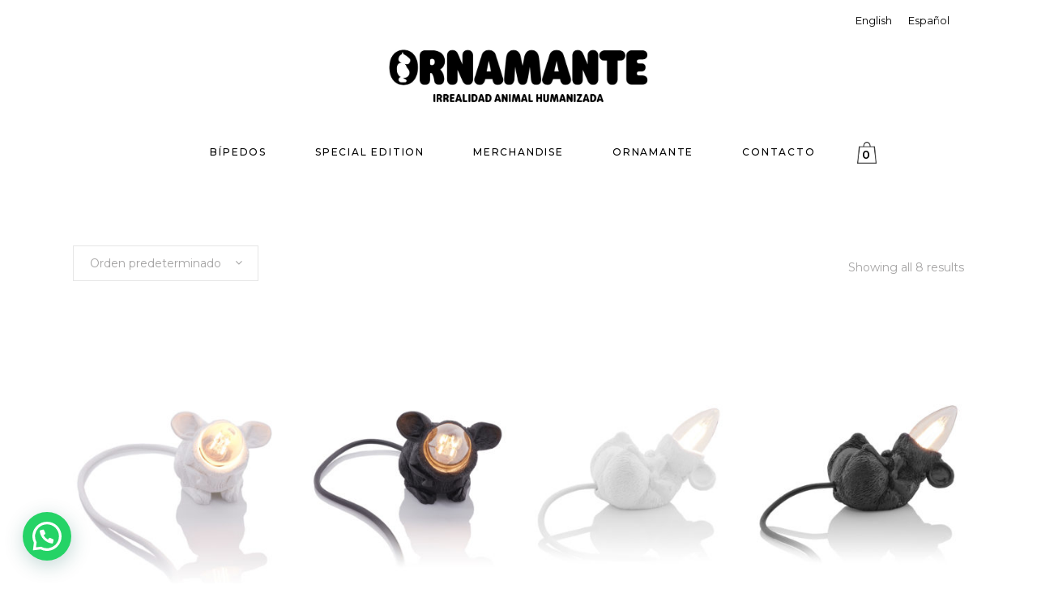

--- FILE ---
content_type: text/html; charset=UTF-8
request_url: https://ornamante.com/categoria-producto/bichines/
body_size: 18998
content:

<!DOCTYPE html>
<html lang="es-ES">

<head>
    <meta charset="UTF-8" />
    <!-- Check domain by Facebook -->
    <meta name="facebook-domain-verification" content="e1taykaf8ac3mui6fzc495yuywkke0" />
    <!-- End check domain by Facebook -->
    
    			<meta name="viewport" content="width=device-width,initial-scale=1,user-scalable=no">
		
            
            
    <link rel="profile" href="https://gmpg.org/xfn/11" />
    <link rel="pingback" href="https://ornamante.com/xmlrpc.php" />

    <title>Ornamante | Irrealidad Animal Humanizada | </title>
<meta name='robots' content='max-image-preview:large' />
<link rel="alternate" hreflang="en" href="https://ornamante.com/en/categoria-producto/bichines-en/" />
<link rel="alternate" hreflang="es" href="https://ornamante.com/categoria-producto/bichines/" />
<link rel="alternate" hreflang="x-default" href="https://ornamante.com/categoria-producto/bichines/" />
<script id="cookieyes" type="text/javascript" src="https://cdn-cookieyes.com/client_data/c6707ab46dd47bd59954b9d4/script.js"></script><link rel='dns-prefetch' href='//www.googletagmanager.com' />
<link rel='dns-prefetch' href='//fonts.googleapis.com' />
<link rel="alternate" type="application/rss+xml" title="Ornamante | Irrealidad Animal Humanizada &raquo; Feed" href="https://ornamante.com/feed/" />
<link rel="alternate" type="application/rss+xml" title="Ornamante | Irrealidad Animal Humanizada &raquo; Feed de los comentarios" href="https://ornamante.com/comments/feed/" />
<link rel="alternate" type="application/rss+xml" title="Ornamante | Irrealidad Animal Humanizada &raquo; Bichines Categoría Feed" href="https://ornamante.com/categoria-producto/bichines/feed/" />
<script type="text/javascript">
/* <![CDATA[ */
window._wpemojiSettings = {"baseUrl":"https:\/\/s.w.org\/images\/core\/emoji\/14.0.0\/72x72\/","ext":".png","svgUrl":"https:\/\/s.w.org\/images\/core\/emoji\/14.0.0\/svg\/","svgExt":".svg","source":{"concatemoji":"https:\/\/ornamante.com\/wp-includes\/js\/wp-emoji-release.min.js?ver=6.4.7"}};
/*! This file is auto-generated */
!function(i,n){var o,s,e;function c(e){try{var t={supportTests:e,timestamp:(new Date).valueOf()};sessionStorage.setItem(o,JSON.stringify(t))}catch(e){}}function p(e,t,n){e.clearRect(0,0,e.canvas.width,e.canvas.height),e.fillText(t,0,0);var t=new Uint32Array(e.getImageData(0,0,e.canvas.width,e.canvas.height).data),r=(e.clearRect(0,0,e.canvas.width,e.canvas.height),e.fillText(n,0,0),new Uint32Array(e.getImageData(0,0,e.canvas.width,e.canvas.height).data));return t.every(function(e,t){return e===r[t]})}function u(e,t,n){switch(t){case"flag":return n(e,"\ud83c\udff3\ufe0f\u200d\u26a7\ufe0f","\ud83c\udff3\ufe0f\u200b\u26a7\ufe0f")?!1:!n(e,"\ud83c\uddfa\ud83c\uddf3","\ud83c\uddfa\u200b\ud83c\uddf3")&&!n(e,"\ud83c\udff4\udb40\udc67\udb40\udc62\udb40\udc65\udb40\udc6e\udb40\udc67\udb40\udc7f","\ud83c\udff4\u200b\udb40\udc67\u200b\udb40\udc62\u200b\udb40\udc65\u200b\udb40\udc6e\u200b\udb40\udc67\u200b\udb40\udc7f");case"emoji":return!n(e,"\ud83e\udef1\ud83c\udffb\u200d\ud83e\udef2\ud83c\udfff","\ud83e\udef1\ud83c\udffb\u200b\ud83e\udef2\ud83c\udfff")}return!1}function f(e,t,n){var r="undefined"!=typeof WorkerGlobalScope&&self instanceof WorkerGlobalScope?new OffscreenCanvas(300,150):i.createElement("canvas"),a=r.getContext("2d",{willReadFrequently:!0}),o=(a.textBaseline="top",a.font="600 32px Arial",{});return e.forEach(function(e){o[e]=t(a,e,n)}),o}function t(e){var t=i.createElement("script");t.src=e,t.defer=!0,i.head.appendChild(t)}"undefined"!=typeof Promise&&(o="wpEmojiSettingsSupports",s=["flag","emoji"],n.supports={everything:!0,everythingExceptFlag:!0},e=new Promise(function(e){i.addEventListener("DOMContentLoaded",e,{once:!0})}),new Promise(function(t){var n=function(){try{var e=JSON.parse(sessionStorage.getItem(o));if("object"==typeof e&&"number"==typeof e.timestamp&&(new Date).valueOf()<e.timestamp+604800&&"object"==typeof e.supportTests)return e.supportTests}catch(e){}return null}();if(!n){if("undefined"!=typeof Worker&&"undefined"!=typeof OffscreenCanvas&&"undefined"!=typeof URL&&URL.createObjectURL&&"undefined"!=typeof Blob)try{var e="postMessage("+f.toString()+"("+[JSON.stringify(s),u.toString(),p.toString()].join(",")+"));",r=new Blob([e],{type:"text/javascript"}),a=new Worker(URL.createObjectURL(r),{name:"wpTestEmojiSupports"});return void(a.onmessage=function(e){c(n=e.data),a.terminate(),t(n)})}catch(e){}c(n=f(s,u,p))}t(n)}).then(function(e){for(var t in e)n.supports[t]=e[t],n.supports.everything=n.supports.everything&&n.supports[t],"flag"!==t&&(n.supports.everythingExceptFlag=n.supports.everythingExceptFlag&&n.supports[t]);n.supports.everythingExceptFlag=n.supports.everythingExceptFlag&&!n.supports.flag,n.DOMReady=!1,n.readyCallback=function(){n.DOMReady=!0}}).then(function(){return e}).then(function(){var e;n.supports.everything||(n.readyCallback(),(e=n.source||{}).concatemoji?t(e.concatemoji):e.wpemoji&&e.twemoji&&(t(e.twemoji),t(e.wpemoji)))}))}((window,document),window._wpemojiSettings);
/* ]]> */
</script>
<link rel='stylesheet' id='sbi_styles-css' href='https://ornamante.com/wp-content/plugins/instagram-feed/css/sbi-styles.min.css?ver=6.10.0' type='text/css' media='all' />
<style id='wp-emoji-styles-inline-css' type='text/css'>

	img.wp-smiley, img.emoji {
		display: inline !important;
		border: none !important;
		box-shadow: none !important;
		height: 1em !important;
		width: 1em !important;
		margin: 0 0.07em !important;
		vertical-align: -0.1em !important;
		background: none !important;
		padding: 0 !important;
	}
</style>
<link rel='stylesheet' id='wp-block-library-css' href='https://ornamante.com/wp-includes/css/dist/block-library/style.min.css?ver=6.4.7' type='text/css' media='all' />
<style id='joinchat-button-style-inline-css' type='text/css'>
.wp-block-joinchat-button{border:none!important;text-align:center}.wp-block-joinchat-button figure{display:table;margin:0 auto;padding:0}.wp-block-joinchat-button figcaption{font:normal normal 400 .6em/2em var(--wp--preset--font-family--system-font,sans-serif);margin:0;padding:0}.wp-block-joinchat-button .joinchat-button__qr{background-color:#fff;border:6px solid #25d366;border-radius:30px;box-sizing:content-box;display:block;height:200px;margin:auto;overflow:hidden;padding:10px;width:200px}.wp-block-joinchat-button .joinchat-button__qr canvas,.wp-block-joinchat-button .joinchat-button__qr img{display:block;margin:auto}.wp-block-joinchat-button .joinchat-button__link{align-items:center;background-color:#25d366;border:6px solid #25d366;border-radius:30px;display:inline-flex;flex-flow:row nowrap;justify-content:center;line-height:1.25em;margin:0 auto;text-decoration:none}.wp-block-joinchat-button .joinchat-button__link:before{background:transparent var(--joinchat-ico) no-repeat center;background-size:100%;content:"";display:block;height:1.5em;margin:-.75em .75em -.75em 0;width:1.5em}.wp-block-joinchat-button figure+.joinchat-button__link{margin-top:10px}@media (orientation:landscape)and (min-height:481px),(orientation:portrait)and (min-width:481px){.wp-block-joinchat-button.joinchat-button--qr-only figure+.joinchat-button__link{display:none}}@media (max-width:480px),(orientation:landscape)and (max-height:480px){.wp-block-joinchat-button figure{display:none}}

</style>
<style id='classic-theme-styles-inline-css' type='text/css'>
/*! This file is auto-generated */
.wp-block-button__link{color:#fff;background-color:#32373c;border-radius:9999px;box-shadow:none;text-decoration:none;padding:calc(.667em + 2px) calc(1.333em + 2px);font-size:1.125em}.wp-block-file__button{background:#32373c;color:#fff;text-decoration:none}
</style>
<style id='global-styles-inline-css' type='text/css'>
body{--wp--preset--color--black: #000000;--wp--preset--color--cyan-bluish-gray: #abb8c3;--wp--preset--color--white: #ffffff;--wp--preset--color--pale-pink: #f78da7;--wp--preset--color--vivid-red: #cf2e2e;--wp--preset--color--luminous-vivid-orange: #ff6900;--wp--preset--color--luminous-vivid-amber: #fcb900;--wp--preset--color--light-green-cyan: #7bdcb5;--wp--preset--color--vivid-green-cyan: #00d084;--wp--preset--color--pale-cyan-blue: #8ed1fc;--wp--preset--color--vivid-cyan-blue: #0693e3;--wp--preset--color--vivid-purple: #9b51e0;--wp--preset--gradient--vivid-cyan-blue-to-vivid-purple: linear-gradient(135deg,rgba(6,147,227,1) 0%,rgb(155,81,224) 100%);--wp--preset--gradient--light-green-cyan-to-vivid-green-cyan: linear-gradient(135deg,rgb(122,220,180) 0%,rgb(0,208,130) 100%);--wp--preset--gradient--luminous-vivid-amber-to-luminous-vivid-orange: linear-gradient(135deg,rgba(252,185,0,1) 0%,rgba(255,105,0,1) 100%);--wp--preset--gradient--luminous-vivid-orange-to-vivid-red: linear-gradient(135deg,rgba(255,105,0,1) 0%,rgb(207,46,46) 100%);--wp--preset--gradient--very-light-gray-to-cyan-bluish-gray: linear-gradient(135deg,rgb(238,238,238) 0%,rgb(169,184,195) 100%);--wp--preset--gradient--cool-to-warm-spectrum: linear-gradient(135deg,rgb(74,234,220) 0%,rgb(151,120,209) 20%,rgb(207,42,186) 40%,rgb(238,44,130) 60%,rgb(251,105,98) 80%,rgb(254,248,76) 100%);--wp--preset--gradient--blush-light-purple: linear-gradient(135deg,rgb(255,206,236) 0%,rgb(152,150,240) 100%);--wp--preset--gradient--blush-bordeaux: linear-gradient(135deg,rgb(254,205,165) 0%,rgb(254,45,45) 50%,rgb(107,0,62) 100%);--wp--preset--gradient--luminous-dusk: linear-gradient(135deg,rgb(255,203,112) 0%,rgb(199,81,192) 50%,rgb(65,88,208) 100%);--wp--preset--gradient--pale-ocean: linear-gradient(135deg,rgb(255,245,203) 0%,rgb(182,227,212) 50%,rgb(51,167,181) 100%);--wp--preset--gradient--electric-grass: linear-gradient(135deg,rgb(202,248,128) 0%,rgb(113,206,126) 100%);--wp--preset--gradient--midnight: linear-gradient(135deg,rgb(2,3,129) 0%,rgb(40,116,252) 100%);--wp--preset--font-size--small: 13px;--wp--preset--font-size--medium: 20px;--wp--preset--font-size--large: 36px;--wp--preset--font-size--x-large: 42px;--wp--preset--spacing--20: 0.44rem;--wp--preset--spacing--30: 0.67rem;--wp--preset--spacing--40: 1rem;--wp--preset--spacing--50: 1.5rem;--wp--preset--spacing--60: 2.25rem;--wp--preset--spacing--70: 3.38rem;--wp--preset--spacing--80: 5.06rem;--wp--preset--shadow--natural: 6px 6px 9px rgba(0, 0, 0, 0.2);--wp--preset--shadow--deep: 12px 12px 50px rgba(0, 0, 0, 0.4);--wp--preset--shadow--sharp: 6px 6px 0px rgba(0, 0, 0, 0.2);--wp--preset--shadow--outlined: 6px 6px 0px -3px rgba(255, 255, 255, 1), 6px 6px rgba(0, 0, 0, 1);--wp--preset--shadow--crisp: 6px 6px 0px rgba(0, 0, 0, 1);}:where(.is-layout-flex){gap: 0.5em;}:where(.is-layout-grid){gap: 0.5em;}body .is-layout-flow > .alignleft{float: left;margin-inline-start: 0;margin-inline-end: 2em;}body .is-layout-flow > .alignright{float: right;margin-inline-start: 2em;margin-inline-end: 0;}body .is-layout-flow > .aligncenter{margin-left: auto !important;margin-right: auto !important;}body .is-layout-constrained > .alignleft{float: left;margin-inline-start: 0;margin-inline-end: 2em;}body .is-layout-constrained > .alignright{float: right;margin-inline-start: 2em;margin-inline-end: 0;}body .is-layout-constrained > .aligncenter{margin-left: auto !important;margin-right: auto !important;}body .is-layout-constrained > :where(:not(.alignleft):not(.alignright):not(.alignfull)){max-width: var(--wp--style--global--content-size);margin-left: auto !important;margin-right: auto !important;}body .is-layout-constrained > .alignwide{max-width: var(--wp--style--global--wide-size);}body .is-layout-flex{display: flex;}body .is-layout-flex{flex-wrap: wrap;align-items: center;}body .is-layout-flex > *{margin: 0;}body .is-layout-grid{display: grid;}body .is-layout-grid > *{margin: 0;}:where(.wp-block-columns.is-layout-flex){gap: 2em;}:where(.wp-block-columns.is-layout-grid){gap: 2em;}:where(.wp-block-post-template.is-layout-flex){gap: 1.25em;}:where(.wp-block-post-template.is-layout-grid){gap: 1.25em;}.has-black-color{color: var(--wp--preset--color--black) !important;}.has-cyan-bluish-gray-color{color: var(--wp--preset--color--cyan-bluish-gray) !important;}.has-white-color{color: var(--wp--preset--color--white) !important;}.has-pale-pink-color{color: var(--wp--preset--color--pale-pink) !important;}.has-vivid-red-color{color: var(--wp--preset--color--vivid-red) !important;}.has-luminous-vivid-orange-color{color: var(--wp--preset--color--luminous-vivid-orange) !important;}.has-luminous-vivid-amber-color{color: var(--wp--preset--color--luminous-vivid-amber) !important;}.has-light-green-cyan-color{color: var(--wp--preset--color--light-green-cyan) !important;}.has-vivid-green-cyan-color{color: var(--wp--preset--color--vivid-green-cyan) !important;}.has-pale-cyan-blue-color{color: var(--wp--preset--color--pale-cyan-blue) !important;}.has-vivid-cyan-blue-color{color: var(--wp--preset--color--vivid-cyan-blue) !important;}.has-vivid-purple-color{color: var(--wp--preset--color--vivid-purple) !important;}.has-black-background-color{background-color: var(--wp--preset--color--black) !important;}.has-cyan-bluish-gray-background-color{background-color: var(--wp--preset--color--cyan-bluish-gray) !important;}.has-white-background-color{background-color: var(--wp--preset--color--white) !important;}.has-pale-pink-background-color{background-color: var(--wp--preset--color--pale-pink) !important;}.has-vivid-red-background-color{background-color: var(--wp--preset--color--vivid-red) !important;}.has-luminous-vivid-orange-background-color{background-color: var(--wp--preset--color--luminous-vivid-orange) !important;}.has-luminous-vivid-amber-background-color{background-color: var(--wp--preset--color--luminous-vivid-amber) !important;}.has-light-green-cyan-background-color{background-color: var(--wp--preset--color--light-green-cyan) !important;}.has-vivid-green-cyan-background-color{background-color: var(--wp--preset--color--vivid-green-cyan) !important;}.has-pale-cyan-blue-background-color{background-color: var(--wp--preset--color--pale-cyan-blue) !important;}.has-vivid-cyan-blue-background-color{background-color: var(--wp--preset--color--vivid-cyan-blue) !important;}.has-vivid-purple-background-color{background-color: var(--wp--preset--color--vivid-purple) !important;}.has-black-border-color{border-color: var(--wp--preset--color--black) !important;}.has-cyan-bluish-gray-border-color{border-color: var(--wp--preset--color--cyan-bluish-gray) !important;}.has-white-border-color{border-color: var(--wp--preset--color--white) !important;}.has-pale-pink-border-color{border-color: var(--wp--preset--color--pale-pink) !important;}.has-vivid-red-border-color{border-color: var(--wp--preset--color--vivid-red) !important;}.has-luminous-vivid-orange-border-color{border-color: var(--wp--preset--color--luminous-vivid-orange) !important;}.has-luminous-vivid-amber-border-color{border-color: var(--wp--preset--color--luminous-vivid-amber) !important;}.has-light-green-cyan-border-color{border-color: var(--wp--preset--color--light-green-cyan) !important;}.has-vivid-green-cyan-border-color{border-color: var(--wp--preset--color--vivid-green-cyan) !important;}.has-pale-cyan-blue-border-color{border-color: var(--wp--preset--color--pale-cyan-blue) !important;}.has-vivid-cyan-blue-border-color{border-color: var(--wp--preset--color--vivid-cyan-blue) !important;}.has-vivid-purple-border-color{border-color: var(--wp--preset--color--vivid-purple) !important;}.has-vivid-cyan-blue-to-vivid-purple-gradient-background{background: var(--wp--preset--gradient--vivid-cyan-blue-to-vivid-purple) !important;}.has-light-green-cyan-to-vivid-green-cyan-gradient-background{background: var(--wp--preset--gradient--light-green-cyan-to-vivid-green-cyan) !important;}.has-luminous-vivid-amber-to-luminous-vivid-orange-gradient-background{background: var(--wp--preset--gradient--luminous-vivid-amber-to-luminous-vivid-orange) !important;}.has-luminous-vivid-orange-to-vivid-red-gradient-background{background: var(--wp--preset--gradient--luminous-vivid-orange-to-vivid-red) !important;}.has-very-light-gray-to-cyan-bluish-gray-gradient-background{background: var(--wp--preset--gradient--very-light-gray-to-cyan-bluish-gray) !important;}.has-cool-to-warm-spectrum-gradient-background{background: var(--wp--preset--gradient--cool-to-warm-spectrum) !important;}.has-blush-light-purple-gradient-background{background: var(--wp--preset--gradient--blush-light-purple) !important;}.has-blush-bordeaux-gradient-background{background: var(--wp--preset--gradient--blush-bordeaux) !important;}.has-luminous-dusk-gradient-background{background: var(--wp--preset--gradient--luminous-dusk) !important;}.has-pale-ocean-gradient-background{background: var(--wp--preset--gradient--pale-ocean) !important;}.has-electric-grass-gradient-background{background: var(--wp--preset--gradient--electric-grass) !important;}.has-midnight-gradient-background{background: var(--wp--preset--gradient--midnight) !important;}.has-small-font-size{font-size: var(--wp--preset--font-size--small) !important;}.has-medium-font-size{font-size: var(--wp--preset--font-size--medium) !important;}.has-large-font-size{font-size: var(--wp--preset--font-size--large) !important;}.has-x-large-font-size{font-size: var(--wp--preset--font-size--x-large) !important;}
.wp-block-navigation a:where(:not(.wp-element-button)){color: inherit;}
:where(.wp-block-post-template.is-layout-flex){gap: 1.25em;}:where(.wp-block-post-template.is-layout-grid){gap: 1.25em;}
:where(.wp-block-columns.is-layout-flex){gap: 2em;}:where(.wp-block-columns.is-layout-grid){gap: 2em;}
.wp-block-pullquote{font-size: 1.5em;line-height: 1.6;}
</style>
<link rel='stylesheet' id='contact-form-7-css' href='https://ornamante.com/wp-content/plugins/contact-form-7/includes/css/styles.css?ver=5.9.8' type='text/css' media='all' />
<style id='woocommerce-inline-inline-css' type='text/css'>
.woocommerce form .form-row .required { visibility: visible; }
</style>
<link rel='stylesheet' id='wpml-legacy-horizontal-list-0-css' href='https://ornamante.com/wp-content/plugins/sitepress-multilingual-cms/templates/language-switchers/legacy-list-horizontal/style.min.css?ver=1' type='text/css' media='all' />
<link rel='stylesheet' id='yith_wcbm_badge_style-css' href='https://ornamante.com/wp-content/plugins/yith-woocommerce-badges-management/assets/css/frontend.css?ver=3.11.0' type='text/css' media='all' />
<style id='yith_wcbm_badge_style-inline-css' type='text/css'>
.yith-wcbm-badge.yith-wcbm-badge-text.yith-wcbm-badge-15276 {
				bottom: 0; left: 0; 
				
				-ms-transform: ; 
				-webkit-transform: ; 
				transform: ;
				padding: 0px 0px 0px 0px;
				background-color:#d03838; border-radius: 45px 45px 45px 45px; width:90px; height:90px;
			}.yith-wcbm-badge.yith-wcbm-badge-text.yith-wcbm-badge-15273 {
				top: 0; left: 0; 
				
				-ms-transform: ; 
				-webkit-transform: ; 
				transform: ;
				padding: 0px 0px 0px 0px;
				background-color:#d03838; border-radius: 45px 45px 45px 45px; width:90px; height:90px;
			}.yith-wcbm-badge.yith-wcbm-badge-text.yith-wcbm-badge-19233 {
				top: 0; left: 0; 
				
				-ms-transform: ; 
				-webkit-transform: ; 
				transform: ;
				padding: 0px 0px 0px 0px;
				background-color:#333333; border-radius: 0px 0px 15px 0px; width:80px; height:80px;
			}.yith-wcbm-badge.yith-wcbm-badge-text.yith-wcbm-badge-13431 {
				top: 0; left: 0; 
				
				-ms-transform: ; 
				-webkit-transform: ; 
				transform: ;
				padding: 0px 0px 0px 0px;
				background-color:#000000; border-radius: 10px 10px 10px 10px; width:130px; height:30px;
			}.yith-wcbm-badge.yith-wcbm-badge-text.yith-wcbm-badge-14079 {
				top: 0; left: 0; 
				
				-ms-transform: ; 
				-webkit-transform: ; 
				transform: ;
				padding: 0px 0px 0px 0px;
				background-color:#c61919; border-radius: 50px 50px 50px 50px; width:80px; height:80px;
			}.yith-wcbm-badge.yith-wcbm-badge-text.yith-wcbm-badge-13433 {
				top: 0; left: 0; 
				
				-ms-transform: ; 
				-webkit-transform: ; 
				transform: ;
				padding: 0px 0px 0px 0px;
				background-color:#000000; border-radius: 10px 10px 10px 10px; width:130px; height:30px;
			}.yith-wcbm-badge.yith-wcbm-badge-text.yith-wcbm-badge-13600 {
				top: 0; left: 0; 
				
				-ms-transform: ; 
				-webkit-transform: ; 
				transform: ;
				padding: 0px 0px 0px 0px;
				background-color:#000000; border-radius: 10px 10px 10px 10px; width:130px; height:30px;
			}.yith-wcbm-badge.yith-wcbm-badge-text.yith-wcbm-badge-13599 {
				top: 0; left: 0; 
				
				-ms-transform: ; 
				-webkit-transform: ; 
				transform: ;
				padding: 0px 0px 0px 0px;
				background-color:#000000; border-radius: 10px 10px 10px 10px; width:130px; height:30px;
			}.yith-wcbm-badge.yith-wcbm-badge-text.yith-wcbm-badge-13429 {
				top: 0; left: 0; 
				
				-ms-transform: ; 
				-webkit-transform: ; 
				transform: ;
				padding: 0px 0px 0px 0px;
				background-color:#000000; border-radius: 10px 10px 10px 10px; width:100px; height:30px;
			}.yith-wcbm-badge.yith-wcbm-badge-text.yith-wcbm-badge-13884 {
				top: 0; left: 0; 
				
				-ms-transform: ; 
				-webkit-transform: ; 
				transform: ;
				padding: 0px 0px 0px 0px;
				background-color:#000000; border-radius: 35px 35px 35px 35px; width:80px; height:80px;
			}.yith-wcbm-badge.yith-wcbm-badge-text.yith-wcbm-badge-13883 {
				top: 0; left: 0; 
				
				-ms-transform: ; 
				-webkit-transform: ; 
				transform: ;
				padding: 0px 0px 0px 0px;
				background-color:#000000; border-radius: 35px 35px 35px 35px; width:80px; height:80px;
			}.yith-wcbm-badge.yith-wcbm-badge-text.yith-wcbm-badge-17171 {
				top: 0; left: 0; 
				
				-ms-transform: ; 
				-webkit-transform: ; 
				transform: ;
				padding: 0px 0px 0px 0px;
				background-color:#333333; border-radius: 0px 0px 18px 0px; width:80px; height:100px;
			}.yith-wcbm-badge.yith-wcbm-badge-text.yith-wcbm-badge-17492 {
				top: 0; left: 0; 
				
				-ms-transform: ; 
				-webkit-transform: ; 
				transform: ;
				padding: 0px 0px 0px 0px;
				background-color:#e00000; border-radius: 35px 35px 35px 35px; width:80px; height:80px;
			}.yith-wcbm-badge.yith-wcbm-badge-text.yith-wcbm-badge-13430 {
				top: 0; left: 0; 
				
				-ms-transform: ; 
				-webkit-transform: ; 
				transform: ;
				padding: 0px 0px 0px 0px;
				background-color:#000000; border-radius: 10px 10px 10px 10px; width:110px; height:30px;
			}.yith-wcbm-badge.yith-wcbm-badge-text.yith-wcbm-badge-13434 {
				top: 0; left: 0; 
				
				-ms-transform: ; 
				-webkit-transform: ; 
				transform: ;
				padding: 0px 0px 0px 0px;
				background-color:#9b9b9b; border-radius: 10px 10px 10px 10px; width:100px; height:20px;
			}
</style>
<link rel='stylesheet' id='yith-gfont-open-sans-css' href='https://ornamante.com/wp-content/plugins/yith-woocommerce-badges-management/assets/fonts/open-sans/style.css?ver=3.11.0' type='text/css' media='all' />
<link rel='stylesheet' id='mediaelement-css' href='https://ornamante.com/wp-includes/js/mediaelement/mediaelementplayer-legacy.min.css?ver=4.2.17' type='text/css' media='all' />
<link rel='stylesheet' id='wp-mediaelement-css' href='https://ornamante.com/wp-includes/js/mediaelement/wp-mediaelement.min.css?ver=6.4.7' type='text/css' media='all' />
<link rel='stylesheet' id='bridge-default-style-css' href='https://ornamante.com/wp-content/themes/bridge/style.css?ver=6.4.7' type='text/css' media='all' />
<link rel='stylesheet' id='bridge-qode-font_awesome-css' href='https://ornamante.com/wp-content/themes/bridge/css/font-awesome/css/font-awesome.min.css?ver=6.4.7' type='text/css' media='all' />
<link rel='stylesheet' id='bridge-qode-font_elegant-css' href='https://ornamante.com/wp-content/themes/bridge/css/elegant-icons/style.min.css?ver=6.4.7' type='text/css' media='all' />
<link rel='stylesheet' id='bridge-qode-linea_icons-css' href='https://ornamante.com/wp-content/themes/bridge/css/linea-icons/style.css?ver=6.4.7' type='text/css' media='all' />
<link rel='stylesheet' id='bridge-qode-dripicons-css' href='https://ornamante.com/wp-content/themes/bridge/css/dripicons/dripicons.css?ver=6.4.7' type='text/css' media='all' />
<link rel='stylesheet' id='bridge-qode-kiko-css' href='https://ornamante.com/wp-content/themes/bridge/css/kiko/kiko-all.css?ver=6.4.7' type='text/css' media='all' />
<link rel='stylesheet' id='bridge-qode-font_awesome_5-css' href='https://ornamante.com/wp-content/themes/bridge/css/font-awesome-5/css/font-awesome-5.min.css?ver=6.4.7' type='text/css' media='all' />
<link rel='stylesheet' id='bridge-stylesheet-css' href='https://ornamante.com/wp-content/themes/bridge/css/stylesheet.min.css?ver=6.4.7' type='text/css' media='all' />
<style id='bridge-stylesheet-inline-css' type='text/css'>
   .archive.disabled_footer_top .footer_top_holder, .archive.disabled_footer_bottom .footer_bottom_holder { display: none;}


</style>
<link rel='stylesheet' id='bridge-woocommerce-css' href='https://ornamante.com/wp-content/themes/bridge/css/woocommerce.min.css?ver=6.4.7' type='text/css' media='all' />
<link rel='stylesheet' id='bridge-woocommerce-responsive-css' href='https://ornamante.com/wp-content/themes/bridge/css/woocommerce_responsive.min.css?ver=6.4.7' type='text/css' media='all' />
<link rel='stylesheet' id='bridge-print-css' href='https://ornamante.com/wp-content/themes/bridge/css/print.css?ver=6.4.7' type='text/css' media='all' />
<link rel='stylesheet' id='bridge-style-dynamic-css' href='https://ornamante.com/wp-content/themes/bridge/css/style_dynamic_callback.php?ver=6.4.7' type='text/css' media='all' />
<link rel='stylesheet' id='bridge-responsive-css' href='https://ornamante.com/wp-content/themes/bridge/css/responsive.min.css?ver=6.4.7' type='text/css' media='all' />
<link rel='stylesheet' id='bridge-style-dynamic-responsive-css' href='https://ornamante.com/wp-content/themes/bridge/css/style_dynamic_responsive_callback.php?ver=6.4.7' type='text/css' media='all' />
<style id='bridge-style-dynamic-responsive-inline-css' type='text/css'>
.woocommerce div.product .summary p.price, .woocommerce div.product .summary p.price span.amount {
    padding-bottom: 10px;
}
.woocommerce ul.products li.product, .woocommerce ul.products li.product a.product-category, .woocommerce-page ul.products li.product a.product-category{
    background-color: transparent;
}
nav.main_menu.drop_down.left {
   padding-left: 38px;
}
.woocommerce aside ul.product_list_widget li, .wpb_widgetised_column ul.product_list_widget li, aside ul.product_list_widget li {
    background-color:transparent
    
}
ul.product-categories {
    font-size: 12px;
    font-weight: 400;
    text-transform: uppercase;
}
.woocommerce .quantity .minus, .woocommerce #content .quantity .minus, .woocommerce-page .quantity .minus, .woocommerce-page #content .quantity .minus, .woocommerce .quantity .plus, .woocommerce #content .quantity .plus, .woocommerce-page .quantity .plus, .woocommerce-page #content .quantity .plus{
    border-radius: 0;
    line-height: 16px;
    width: 59px;
    height: 59px;
    font-size: 24px;
}

.woocommerce-accordion.q_accordion_holder.accordion.boxed .ui-accordion-header{
    background-color: transparent;
    border: 1px solid #e8e8e8;
    padding-top: 11px;
    font-weight: 400;
    color: #000;
}
.woocommerce div.product .cart .quantity {
   padding-top: 0px;
   padding-bottom: 30px
}
.woocommerce div.product div.related .qode-related-upsells-title, .woocommerce div.product div.related h4, .woocommerce div.product div.upsells .qode-related-upsells-title, .woocommerce div.product div.upsells h4 {
    padding-top: 50px;
}
.woocommerce-page .content .container .container_inner{
    padding-bottom: 80px;
}
.woocommerce ul.products li.product .add-to-cart-button, .woocommerce ul.products li.product .added_to_cart, .woocommerce ul.products li.product a.qbutton.out-of-stock-button{
    padding: 0 40px;
}
.woocommerce .product .onsale, .woocommerce .product .single-onsale{
    left: 21px;
    top: 24px;
}

.woocommerce ul.products li.product a.product-category.product-info, .woocommerce-page ul.products li.product a.product-category.product-info {
    padding-top: 14px;
}
.footer_top .widget_meta>ul>li, .footer_top .widget_nav_menu ul li, .footer_top .widget_pages ul li, .footer_top .widget_recent_comments>ul>li, .footer_top .widget_recent_entries>ul>li {
    padding: 0 0 0px;
}
.content_bottom .qode-instagram-feed li{
    padding: 0!important;
    margin-bottom: 0!important;
}
header.fixed_hiding.centered_logo .header_inner_left {
    margin: 19px 0 9px;
}
nav.main_menu ul li a span.underline_dash {
    bottom: -2px;
}
@media only screen and (max-width: 768px){
.qode-instagram-feed.qode-col-8 li{
    width: 25%;
}
}

@media only screen and (max-width: 480px){
.qode-instagram-feed.qode-col-8 li{
    width: 50%;
}
}
@media only screen and (max-width: 768px){
    .woocommerce table.cart td.actions{
        text-align: left;
    }

    .woocommerce-page.woocommerce-cart .woocommerce-cart-form .coupon input.button{
        float: none;
    }

    .woocommerce-page.woocommerce-cart .woocommerce-cart-form input.button{
        float: left;
    }

    .woocommerce table.cart td.actions>.checkout-button{
        float: left;
    }

    .woocommerce .quantity .plus, .woocommerce .quantity .minus{
        width: 30px;
        height: 30px;
    }
}

@media only screen and (max-width: 600px){
    .woocommerce .quantity .plus, .woocommerce .quantity .minus{
        width: 15px;
        height: 15px;
        font-size: 15px;
        line-height: 15px;
    }

    .woocommerce table.cart td.actions>.checkout-button, .woocommerce-page.woocommerce-cart .woocommerce-cart-form input.button{
        width: 100%;
        margin-left: 0;
        text-align: center;
    }

    .woocommerce-cart table.cart tbody tr td{
        padding: 10px 1px;
    }
}
nav.main_menu ul li a span.underline_dash, nav.vertical_menu ul li a span.underline_dash {
    width: 100%;
}
.shopping_cart_header .header_cart{
    background-size: 24px 27px;
    background-position: center;
}
.shopping_cart_header .header_cart span{
    width: 42px;
}
.woocommerce ul.products li.product:hover .image-wrapper img {
    opacity: .5;
}
header.centered_logo.has_woocommerce_dropdown nav.main_menu{
    margin-left: 4%;
}

.woocommerce-product-details__short-description > p {
    text-align: justify;
    padding: 10px 0px;
}

.clearfix > .price > .woocommerce-Price-amount.amount {
    color: #757575 !important;
    font-weight: 500 !important;
    font-size: 24px !important;
}

.woocommerce-accordion{
display:none;
}

* {font-family:Montserrat !important;}

</style>
<link rel='stylesheet' id='js_composer_front-css' href='https://ornamante.com/wp-content/plugins/js_composer/assets/css/js_composer.min.css?ver=8.0.1' type='text/css' media='all' />
<link rel='stylesheet' id='bridge-style-handle-google-fonts-css' href='https://fonts.googleapis.com/css?family=Raleway%3A100%2C200%2C300%2C400%2C500%2C600%2C700%2C800%2C900%2C100italic%2C300italic%2C400italic%2C700italic%7CMontserrat%3A100%2C200%2C300%2C400%2C500%2C600%2C700%2C800%2C900%2C100italic%2C300italic%2C400italic%2C700italic%7CPlayfair+Display%3A100%2C200%2C300%2C400%2C500%2C600%2C700%2C800%2C900%2C100italic%2C300italic%2C400italic%2C700italic&#038;subset=latin%2Clatin-ext&#038;ver=1.0.0' type='text/css' media='all' />
<link rel='stylesheet' id='bridge-core-dashboard-style-css' href='https://ornamante.com/wp-content/plugins/bridge-core/modules/core-dashboard/assets/css/core-dashboard.min.css?ver=6.4.7' type='text/css' media='all' />
<link rel='stylesheet' id='bridge-childstyle-css' href='https://ornamante.com/wp-content/themes/bridge-child/style.css?ver=6.4.7' type='text/css' media='all' />
<!--n2css--><!--n2js--><script type="text/javascript" src="https://ornamante.com/wp-includes/js/jquery/jquery.min.js?ver=3.7.1" id="jquery-core-js"></script>
<script type="text/javascript" src="https://ornamante.com/wp-includes/js/jquery/jquery-migrate.min.js?ver=3.4.1" id="jquery-migrate-js"></script>
<script type="text/javascript" src="https://ornamante.com/wp-content/plugins/woocommerce/assets/js/jquery-blockui/jquery.blockUI.min.js?ver=2.7.0-wc.8.9.4" id="jquery-blockui-js" data-wp-strategy="defer"></script>
<script type="text/javascript" id="wc-add-to-cart-js-extra">
/* <![CDATA[ */
var wc_add_to_cart_params = {"ajax_url":"\/wp-admin\/admin-ajax.php","wc_ajax_url":"\/?wc-ajax=%%endpoint%%","i18n_view_cart":"Ver carrito","cart_url":"https:\/\/ornamante.com\/carrito\/","is_cart":"","cart_redirect_after_add":"no"};
/* ]]> */
</script>
<script type="text/javascript" src="https://ornamante.com/wp-content/plugins/woocommerce/assets/js/frontend/add-to-cart.min.js?ver=8.9.4" id="wc-add-to-cart-js" data-wp-strategy="defer"></script>
<script type="text/javascript" src="https://ornamante.com/wp-content/plugins/woocommerce/assets/js/js-cookie/js.cookie.min.js?ver=2.1.4-wc.8.9.4" id="js-cookie-js" data-wp-strategy="defer"></script>
<script type="text/javascript" src="https://ornamante.com/wp-content/plugins/js_composer/assets/js/vendors/woocommerce-add-to-cart.js?ver=8.0.1" id="vc_woocommerce-add-to-cart-js-js"></script>
<script type="text/javascript" src="https://ornamante.com/wp-content/plugins/woocommerce/assets/js/select2/select2.full.min.js?ver=4.0.3-wc.8.9.4" id="select2-js" defer="defer" data-wp-strategy="defer"></script>

<!-- Fragmento de código de la etiqueta de Google (gtag.js) añadida por Site Kit -->
<!-- Fragmento de código de Google Analytics añadido por Site Kit -->
<!-- Fragmento de código de Google Ads añadido por Site Kit -->
<script type="text/javascript" src="https://www.googletagmanager.com/gtag/js?id=G-C1FRHS6D74" id="google_gtagjs-js" async></script>
<script type="text/javascript" id="google_gtagjs-js-after">
/* <![CDATA[ */
window.dataLayer = window.dataLayer || [];function gtag(){dataLayer.push(arguments);}
gtag("set","linker",{"domains":["ornamante.com"]});
gtag("js", new Date());
gtag("set", "developer_id.dZTNiMT", true);
gtag("config", "G-C1FRHS6D74");
gtag("config", "AW-11025619774");
 window._googlesitekit = window._googlesitekit || {}; window._googlesitekit.throttledEvents = []; window._googlesitekit.gtagEvent = (name, data) => { var key = JSON.stringify( { name, data } ); if ( !! window._googlesitekit.throttledEvents[ key ] ) { return; } window._googlesitekit.throttledEvents[ key ] = true; setTimeout( () => { delete window._googlesitekit.throttledEvents[ key ]; }, 5 ); gtag( "event", name, { ...data, event_source: "site-kit" } ); }; 
/* ]]> */
</script>
<script></script><link rel="https://api.w.org/" href="https://ornamante.com/wp-json/" /><link rel="alternate" type="application/json" href="https://ornamante.com/wp-json/wp/v2/product_cat/169" /><link rel="EditURI" type="application/rsd+xml" title="RSD" href="https://ornamante.com/xmlrpc.php?rsd" />
<meta name="generator" content="WordPress 6.4.7" />
<meta name="generator" content="WooCommerce 8.9.4" />
<meta name="generator" content="WPML ver:4.8.6 stt:1,2;" />
<meta name="generator" content="Site Kit by Google 1.162.1" /><!-- This site is powered by WooCommerce Redsys Gateway Light v.6.5.0 - https://es.wordpress.org/plugins/woo-redsys-gateway-light/ --><!-- Google site verification - Google for WooCommerce -->
<meta name="google-site-verification" content="FzcCyJqylBVuoh-tzUAJywpXK33EaQCG9AjkGl3NNXQ" />
	<noscript><style>.woocommerce-product-gallery{ opacity: 1 !important; }</style></noscript>
	<style type="text/css">.recentcomments a{display:inline !important;padding:0 !important;margin:0 !important;}</style>			<script  type="text/javascript">
				!function(f,b,e,v,n,t,s){if(f.fbq)return;n=f.fbq=function(){n.callMethod?
					n.callMethod.apply(n,arguments):n.queue.push(arguments)};if(!f._fbq)f._fbq=n;
					n.push=n;n.loaded=!0;n.version='2.0';n.queue=[];t=b.createElement(e);t.async=!0;
					t.src=v;s=b.getElementsByTagName(e)[0];s.parentNode.insertBefore(t,s)}(window,
					document,'script','https://connect.facebook.net/en_US/fbevents.js');
			</script>
			<!-- WooCommerce Facebook Integration Begin -->
			<script  type="text/javascript">

				fbq('init', '448736822881400', {}, {
    "agent": "woocommerce-8.9.4-3.5.4"
});

				document.addEventListener( 'DOMContentLoaded', function() {
					// Insert placeholder for events injected when a product is added to the cart through AJAX.
					document.body.insertAdjacentHTML( 'beforeend', '<div class=\"wc-facebook-pixel-event-placeholder\"></div>' );
				}, false );

			</script>
			<!-- WooCommerce Facebook Integration End -->
			<meta name="generator" content="Powered by WPBakery Page Builder - drag and drop page builder for WordPress."/>

<!-- Fragmento de código de Google Tag Manager añadido por Site Kit -->
<script type="text/javascript">
/* <![CDATA[ */

			( function( w, d, s, l, i ) {
				w[l] = w[l] || [];
				w[l].push( {'gtm.start': new Date().getTime(), event: 'gtm.js'} );
				var f = d.getElementsByTagName( s )[0],
					j = d.createElement( s ), dl = l != 'dataLayer' ? '&l=' + l : '';
				j.async = true;
				j.src = 'https://www.googletagmanager.com/gtm.js?id=' + i + dl;
				f.parentNode.insertBefore( j, f );
			} )( window, document, 'script', 'dataLayer', 'GTM-WF3QGN' );
			
/* ]]> */
</script>

<!-- Final del fragmento de código de Google Tag Manager añadido por Site Kit -->
<link rel="icon" href="https://ornamante.com/wp-content/uploads/2022/09/cropped-ORNAMANTE-FAVICON-1-32x32.png" sizes="32x32" />
<link rel="icon" href="https://ornamante.com/wp-content/uploads/2022/09/cropped-ORNAMANTE-FAVICON-1-192x192.png" sizes="192x192" />
<link rel="apple-touch-icon" href="https://ornamante.com/wp-content/uploads/2022/09/cropped-ORNAMANTE-FAVICON-1-180x180.png" />
<meta name="msapplication-TileImage" content="https://ornamante.com/wp-content/uploads/2022/09/cropped-ORNAMANTE-FAVICON-1-270x270.png" />
<noscript><style> .wpb_animate_when_almost_visible { opacity: 1; }</style></noscript>
		<!-- Global site tag (gtag.js) - Google Ads: AW-11025619774 - Google for WooCommerce -->
		<script async src="https://www.googletagmanager.com/gtag/js?id=AW-11025619774"></script>
		<script>
			window.dataLayer = window.dataLayer || [];
			function gtag() { dataLayer.push(arguments); }
			gtag( 'consent', 'default', {
				analytics_storage: 'denied',
				ad_storage: 'denied',
				ad_user_data: 'denied',
				ad_personalization: 'denied',
				region: ['AT', 'BE', 'BG', 'HR', 'CY', 'CZ', 'DK', 'EE', 'FI', 'FR', 'DE', 'GR', 'HU', 'IS', 'IE', 'IT', 'LV', 'LI', 'LT', 'LU', 'MT', 'NL', 'NO', 'PL', 'PT', 'RO', 'SK', 'SI', 'ES', 'SE', 'GB', 'CH'],
				wait_for_update: 500,
			} );
			gtag('js', new Date());
			gtag('set', 'developer_id.dOGY3NW', true);
			gtag("config", "AW-11025619774", { "groups": "GLA", "send_page_view": false });		</script>

			<!-- Google Consent Mode -->
	<script>
    window.dataLayer = window.dataLayer || [];
    function gtag() {
        dataLayer.push(arguments);
    }
    gtag("consent", "default", {
        ad_storage: "denied",
        ad_user_data: "denied", 
        ad_personalization: "denied",
        analytics_storage: "denied",
        functionality_storage: "denied",
        personalization_storage: "denied",
        security_storage: "granted",
        wait_for_update: 2000,
    });
    gtag("set", "ads_data_redaction", true);
    gtag("set", "url_passthrough", true);
</script>
    <!-- Facebook Pixel Code -->
    <script>
        ! function(f, b, e, v, n, t, s) {
            if (f.fbq) return;
            n = f.fbq = function() {
                n.callMethod ?
                    n.callMethod.apply(n, arguments) : n.queue.push(arguments)
            };
            if (!f._fbq) f._fbq = n;
            n.push = n;
            n.loaded = !0;
            n.version = '2.0';
            n.queue = [];
            t = b.createElement(e);
            t.async = !0;
            t.src = v;
            s = b.getElementsByTagName(e)[0];
            s.parentNode.insertBefore(t, s)
        }(window, document, 'script',
            'https://connect.facebook.net/en_US/fbevents.js');
        fbq('init', '448736822881400');
        fbq('track', 'PageView');
    </script>
    <noscript>
        <img height="1" width="1" src="https://www.facebook.com/tr?id=448736822881400&ev=PageView
    &noscript=1" />
    </noscript>
    <!-- End Facebook Pixel Code -->
    <!-- Tik Tok Pixel Code -->
    <script>
		!function (w, d, t) {
		  w.TiktokAnalyticsObject=t;var ttq=w[t]=w[t]||[];ttq.methods=["page","track","identify","instances","debug","on","off","once","ready","alias","group","enableCookie","disableCookie"],ttq.setAndDefer=function(t,e){t[e]=function(){t.push([e].concat(Array.prototype.slice.call(arguments,0)))}};for(var i=0;i<ttq.methods.length;i++)ttq.setAndDefer(ttq,ttq.methods[i]);ttq.instance=function(t){for(var e=ttq._i[t]||[],n=0;n<ttq.methods.length;n++
)ttq.setAndDefer(e,ttq.methods[n]);return e},ttq.load=function(e,n){var i="https://analytics.tiktok.com/i18n/pixel/events.js";ttq._i=ttq._i||{},ttq._i[e]=[],ttq._i[e]._u=i,ttq._t=ttq._t||{},ttq._t[e]=+new Date,ttq._o=ttq._o||{},ttq._o[e]=n||{};n=document.createElement("script");n.type="text/javascript",n.async=!0,n.src=i+"?sdkid="+e+"&lib="+t;e=document.getElementsByTagName("script")[0];e.parentNode.insertBefore(n,e)};
		
		  ttq.load('CHHPVNJC77U3GKPL8ABG');
		  ttq.page();
		}(window, document, 'ttq');
	</script>
    <!-- End Tik Tok Pixel Code -->


</head>

<body data-rsssl=1 class="archive tax-product_cat term-bichines term-169 theme-bridge bridge-core-3.1.2 woocommerce woocommerce-page woocommerce-no-js yith-wcbm-theme-bridge  qode-title-hidden qode_grid_1300 footer_responsive_adv columns-4 qode-child-theme-ver-1.0.0 qode-theme-ver-30.1 qode-theme-bridge qode_header_in_grid qode-wpml-enabled wpb-js-composer js-comp-ver-8.0.1 vc_responsive" itemscope itemtype="http://schema.org/WebPage">


    		<!-- Fragmento de código de Google Tag Manager (noscript) añadido por Site Kit -->
		<noscript>
			<iframe src="https://www.googletagmanager.com/ns.html?id=GTM-WF3QGN" height="0" width="0" style="display:none;visibility:hidden"></iframe>
		</noscript>
		<!-- Final del fragmento de código de Google Tag Manager (noscript) añadido por Site Kit -->
		<script type="text/javascript">
/* <![CDATA[ */
gtag("event", "page_view", {send_to: "GLA"});
/* ]]> */
</script>

    
    <div class="wrapper">
        <div class="wrapper_inner">

            
		<!-- Google Analytics start -->
				<!-- Google Analytics end -->

		
            <header class="has_woocommerce_dropdown  has_top scroll_top centered_logo has_header_fixed_right dark fixed scrolled_not_transparent page_header">
	<div class="header_inner clearfix">
				<div class="header_top_bottom_holder">
				<div class="header_top clearfix" style='' >
				<div class="container">
			<div class="container_inner clearfix">
														<div class="left">
						<div class="inner">
													</div>
					</div>
					<div class="right">
						<div class="inner">
							<div class="header-widget widget_icl_lang_sel_widget header-right-widget">
<div class="wpml-ls-sidebars-header_right wpml-ls wpml-ls-legacy-list-horizontal">
	<ul role="menu"><li class="wpml-ls-slot-header_right wpml-ls-item wpml-ls-item-en wpml-ls-first-item wpml-ls-item-legacy-list-horizontal" role="none">
				<a href="https://ornamante.com/en/categoria-producto/bichines-en/" class="wpml-ls-link" role="menuitem"  aria-label="Cambiar a English" title="Cambiar a English" >
                    <span class="wpml-ls-native" lang="en">English</span></a>
			</li><li class="wpml-ls-slot-header_right wpml-ls-item wpml-ls-item-es wpml-ls-current-language wpml-ls-last-item wpml-ls-item-legacy-list-horizontal" role="none">
				<a href="https://ornamante.com/categoria-producto/bichines/" class="wpml-ls-link" role="menuitem" >
                    <span class="wpml-ls-native" role="menuitem">Español</span></a>
			</li></ul>
</div>
</div><div class="widget_text header-widget widget_custom_html header-right-widget"><div class="textwidget custom-html-widget"><span style="display:none;color:white;">Español</span></div></div>						</div>
					</div>
													</div>
		</div>
		</div>

			<div class="header_bottom clearfix" style='' >
								<div class="container">
					<div class="container_inner clearfix">
																				<div class="header_inner_left">
																	<div class="mobile_menu_button">
		<span>
			<i class="qode_icon_font_awesome fa fa-bars " ></i>		</span>
	</div>
								<div class="logo_wrapper" >
	<div class="q_logo">
		<a itemprop="url" href="https://ornamante.com/" >
             <img itemprop="image" class="normal" src="https://ornamante.com/wp-content/uploads/2022/09/ORNAMANTE-LOGO-WEB.jpg" alt="Logo"> 			 <img itemprop="image" class="light" src="https://ornamante.com/wp-content/themes/bridge/img/logo.png" alt="Logo"/> 			 <img itemprop="image" class="dark" src="https://ornamante.com/wp-content/uploads/2022/09/ORNAMANTE-LOGO-WEB.jpg" alt="Logo"/> 			 <img itemprop="image" class="sticky" src="https://ornamante.com/wp-content/uploads/2022/09/ORNAMANTE-LOGO-WEB.jpg" alt="Logo"/> 			 <img itemprop="image" class="mobile" src="https://ornamante.com/wp-content/uploads/2022/09/ORNAMANTE-LOGO-WEB.jpg" alt="Logo"/> 					</a>
	</div>
	</div>															</div>
							
							
							<nav class="main_menu drop_down right">
								<ul id="menu-menu-superior" class=""><li id="nav-menu-item-4961" class="menu-item menu-item-type-custom menu-item-object-custom menu-item-has-children  has_sub narrow"><a title="Bípedos" href="/bipedos" class=""><i class="menu_icon blank fa"></i><span>BÍPEDOS<span class="underline_dash"></span></span><span class="plus"></span></a>
<div class="second"><div class="inner"><ul>
	<li id="nav-menu-item-16076" class="menu-item menu-item-type-post_type menu-item-object-page "><a title="The Turtle" href="https://ornamante.com/torcuato/" class=""><i class="menu_icon blank fa"></i><span>Torcuato</span><span class="plus"></span></a></li>
	<li id="nav-menu-item-4959" class="menu-item menu-item-type-post_type menu-item-object-page "><a title="The Walrus" href="https://ornamante.com/robustiana/" class=""><i class="menu_icon blank fa"></i><span>Robustiana</span><span class="plus"></span></a></li>
	<li id="nav-menu-item-12558" class="menu-item menu-item-type-post_type menu-item-object-page "><a title="The Beluga" href="https://ornamante.com/remedios/" class=""><i class="menu_icon blank fa"></i><span>REMEDIOS</span><span class="plus"></span></a></li>
	<li id="nav-menu-item-4956" class="menu-item menu-item-type-post_type menu-item-object-page "><a title="The Fish" href="https://ornamante.com/marcelino-javier/" class=""><i class="menu_icon blank fa"></i><span>Marcelino</span><span class="plus"></span></a></li>
	<li id="nav-menu-item-4958" class="menu-item menu-item-type-post_type menu-item-object-page "><a title="The T-Rex" href="https://ornamante.com/primitivo/" class=""><i class="menu_icon blank fa"></i><span>Primitivo</span><span class="plus"></span></a></li>
	<li id="nav-menu-item-4957" class="menu-item menu-item-type-post_type menu-item-object-page "><a title="The Triceratops" href="https://ornamante.com/maritrini/" class=""><i class="menu_icon blank fa"></i><span>Maritrini</span><span class="plus"></span></a></li>
	<li id="nav-menu-item-4952" class="menu-item menu-item-type-post_type menu-item-object-page "><a title="The Hippo" href="https://ornamante.com/hipolito/" class=""><i class="menu_icon blank fa"></i><span>Hipólito</span><span class="plus"></span></a></li>
	<li id="nav-menu-item-4944" class="menu-item menu-item-type-post_type menu-item-object-page "><a title="The Rhino" href="https://ornamante.com/ceferino/" class=""><i class="menu_icon blank fa"></i><span>Ceferino</span><span class="plus"></span></a></li>
	<li id="nav-menu-item-4940" class="menu-item menu-item-type-post_type menu-item-object-page "><a title="The Ram" href="https://ornamante.com/agapito/" class=""><i class="menu_icon blank fa"></i><span>Agapito</span><span class="plus"></span></a></li>
	<li id="nav-menu-item-4943" class="menu-item menu-item-type-post_type menu-item-object-page "><a title="The Sphinx Cat" href="https://ornamante.com/carmina/" class=""><i class="menu_icon blank fa"></i><span>Carmina</span><span class="plus"></span></a></li>
	<li id="nav-menu-item-4960" class="menu-item menu-item-type-post_type menu-item-object-page "><a title="The Fox" href="https://ornamante.com/rogelio/" class=""><i class="menu_icon blank fa"></i><span>Rogelio</span><span class="plus"></span></a></li>
	<li id="nav-menu-item-4949" class="menu-item menu-item-type-post_type menu-item-object-page "><a title="The Lion" href="https://ornamante.com/facundo/" class=""><i class="menu_icon blank fa"></i><span>Facundo</span><span class="plus"></span></a></li>
	<li id="nav-menu-item-4950" class="menu-item menu-item-type-post_type menu-item-object-page "><a title="The Lioness" href="https://ornamante.com/genara/" class=""><i class="menu_icon blank fa"></i><span>Genara</span><span class="plus"></span></a></li>
	<li id="nav-menu-item-14364" class="menu-item menu-item-type-post_type menu-item-object-page "><a href="https://ornamante.com/xs/" class=""><i class="menu_icon blank fa"></i><span>XS</span><span class="plus"></span></a></li>
	<li id="nav-menu-item-4942" class="menu-item menu-item-type-post_type menu-item-object-page "><a href="https://ornamante.com/bichines/" class=""><i class="menu_icon blank fa"></i><span>Bichines</span><span class="plus"></span></a></li>
	<li id="nav-menu-item-4954" class="menu-item menu-item-type-post_type menu-item-object-page "><a href="https://ornamante.com/lamparas/" class=""><i class="menu_icon blank fa"></i><span>Lámparas</span><span class="plus"></span></a></li>
</ul></div></div>
</li>
<li id="nav-menu-item-16781" class="menu-item menu-item-type-custom menu-item-object-custom menu-item-has-children  has_sub narrow"><a href="#" class=""><i class="menu_icon blank fa"></i><span>Special Edition<span class="underline_dash"></span></span><span class="plus"></span></a>
<div class="second"><div class="inner"><ul>
	<li id="nav-menu-item-18841" class="menu-item menu-item-type-post_type menu-item-object-page "><a href="https://ornamante.com/dulk-x-ornamante/" class=""><i class="menu_icon blank fa"></i><span>Dulk x Ornamante</span><span class="plus"></span></a></li>
	<li id="nav-menu-item-16829" class="menu-item menu-item-type-post_type menu-item-object-page "><a href="https://ornamante.com/outer-space/" class=""><i class="menu_icon blank fa"></i><span>Outer Space</span><span class="plus"></span></a></li>
	<li id="nav-menu-item-4955" class="menu-item menu-item-type-post_type menu-item-object-page "><a href="https://ornamante.com/los-ilustrados-de-ornamante/" class=""><i class="menu_icon blank fa"></i><span>LIO</span><span class="plus"></span></a></li>
</ul></div></div>
</li>
<li id="nav-menu-item-4945" class="menu-item menu-item-type-post_type menu-item-object-page  narrow"><a href="https://ornamante.com/merchandise/" class=""><i class="menu_icon blank fa"></i><span>Merchandise<span class="underline_dash"></span></span><span class="plus"></span></a></li>
<li id="nav-menu-item-5071" class="menu-item menu-item-type-post_type menu-item-object-page  narrow"><a href="https://ornamante.com/proyecto-ornamante/" class=""><i class="menu_icon blank fa"></i><span>Ornamante<span class="underline_dash"></span></span><span class="plus"></span></a></li>
<li id="nav-menu-item-5084" class="menu-item menu-item-type-post_type menu-item-object-page  narrow"><a href="https://ornamante.com/contacto/" class=""><i class="menu_icon blank fa"></i><span>Contacto<span class="underline_dash"></span></span><span class="plus"></span></a></li>
</ul>							</nav>
															<div class="header_inner_right">
									<div class="side_menu_button_wrapper right">
																						<div class="shopping_cart_outer">
			<div class="shopping_cart_inner">
				<div class="shopping_cart_header">
					<a class="header_cart" href="https://ornamante.com/carrito/"><span class="header_cart_span">0</span></a>
					<div class="shopping_cart_dropdown">
						<div class="shopping_cart_dropdown_inner">
															<ul class="cart_list product_list_widget">
																			<li>No hay productos en el carrito</li>
																	</ul>
						</div>
			            <a itemprop="url" href="https://ornamante.com/carrito/" class="qbutton white view-cart">Carrito <i class="fa fa-shopping-cart"></i></a>
						<span class="total">Total:<span><span class="woocommerce-Price-amount amount"><bdi>0,00<span class="woocommerce-Price-currencySymbol">&euro;</span></bdi></span></span></span>
					</div>
				</div>
			</div>
		</div>
											<div class="side_menu_button">
																																	
										</div>
									</div>
								</div>
														<nav class="mobile_menu">
	<ul id="menu-menu-superior-1" class=""><li id="mobile-menu-item-4961" class="menu-item menu-item-type-custom menu-item-object-custom menu-item-has-children  has_sub"><a title="Bípedos" href="/bipedos" class=""><span>BÍPEDOS</span></a><span class="mobile_arrow"><i class="fa fa-angle-right"></i><i class="fa fa-angle-down"></i></span>
<ul class="sub_menu">
	<li id="mobile-menu-item-16076" class="menu-item menu-item-type-post_type menu-item-object-page "><a title="The Turtle" href="https://ornamante.com/torcuato/" class=""><span>Torcuato</span></a><span class="mobile_arrow"><i class="fa fa-angle-right"></i><i class="fa fa-angle-down"></i></span></li>
	<li id="mobile-menu-item-4959" class="menu-item menu-item-type-post_type menu-item-object-page "><a title="The Walrus" href="https://ornamante.com/robustiana/" class=""><span>Robustiana</span></a><span class="mobile_arrow"><i class="fa fa-angle-right"></i><i class="fa fa-angle-down"></i></span></li>
	<li id="mobile-menu-item-12558" class="menu-item menu-item-type-post_type menu-item-object-page "><a title="The Beluga" href="https://ornamante.com/remedios/" class=""><span>REMEDIOS</span></a><span class="mobile_arrow"><i class="fa fa-angle-right"></i><i class="fa fa-angle-down"></i></span></li>
	<li id="mobile-menu-item-4956" class="menu-item menu-item-type-post_type menu-item-object-page "><a title="The Fish" href="https://ornamante.com/marcelino-javier/" class=""><span>Marcelino</span></a><span class="mobile_arrow"><i class="fa fa-angle-right"></i><i class="fa fa-angle-down"></i></span></li>
	<li id="mobile-menu-item-4958" class="menu-item menu-item-type-post_type menu-item-object-page "><a title="The T-Rex" href="https://ornamante.com/primitivo/" class=""><span>Primitivo</span></a><span class="mobile_arrow"><i class="fa fa-angle-right"></i><i class="fa fa-angle-down"></i></span></li>
	<li id="mobile-menu-item-4957" class="menu-item menu-item-type-post_type menu-item-object-page "><a title="The Triceratops" href="https://ornamante.com/maritrini/" class=""><span>Maritrini</span></a><span class="mobile_arrow"><i class="fa fa-angle-right"></i><i class="fa fa-angle-down"></i></span></li>
	<li id="mobile-menu-item-4952" class="menu-item menu-item-type-post_type menu-item-object-page "><a title="The Hippo" href="https://ornamante.com/hipolito/" class=""><span>Hipólito</span></a><span class="mobile_arrow"><i class="fa fa-angle-right"></i><i class="fa fa-angle-down"></i></span></li>
	<li id="mobile-menu-item-4944" class="menu-item menu-item-type-post_type menu-item-object-page "><a title="The Rhino" href="https://ornamante.com/ceferino/" class=""><span>Ceferino</span></a><span class="mobile_arrow"><i class="fa fa-angle-right"></i><i class="fa fa-angle-down"></i></span></li>
	<li id="mobile-menu-item-4940" class="menu-item menu-item-type-post_type menu-item-object-page "><a title="The Ram" href="https://ornamante.com/agapito/" class=""><span>Agapito</span></a><span class="mobile_arrow"><i class="fa fa-angle-right"></i><i class="fa fa-angle-down"></i></span></li>
	<li id="mobile-menu-item-4943" class="menu-item menu-item-type-post_type menu-item-object-page "><a title="The Sphinx Cat" href="https://ornamante.com/carmina/" class=""><span>Carmina</span></a><span class="mobile_arrow"><i class="fa fa-angle-right"></i><i class="fa fa-angle-down"></i></span></li>
	<li id="mobile-menu-item-4960" class="menu-item menu-item-type-post_type menu-item-object-page "><a title="The Fox" href="https://ornamante.com/rogelio/" class=""><span>Rogelio</span></a><span class="mobile_arrow"><i class="fa fa-angle-right"></i><i class="fa fa-angle-down"></i></span></li>
	<li id="mobile-menu-item-4949" class="menu-item menu-item-type-post_type menu-item-object-page "><a title="The Lion" href="https://ornamante.com/facundo/" class=""><span>Facundo</span></a><span class="mobile_arrow"><i class="fa fa-angle-right"></i><i class="fa fa-angle-down"></i></span></li>
	<li id="mobile-menu-item-4950" class="menu-item menu-item-type-post_type menu-item-object-page "><a title="The Lioness" href="https://ornamante.com/genara/" class=""><span>Genara</span></a><span class="mobile_arrow"><i class="fa fa-angle-right"></i><i class="fa fa-angle-down"></i></span></li>
	<li id="mobile-menu-item-14364" class="menu-item menu-item-type-post_type menu-item-object-page "><a href="https://ornamante.com/xs/" class=""><span>XS</span></a><span class="mobile_arrow"><i class="fa fa-angle-right"></i><i class="fa fa-angle-down"></i></span></li>
	<li id="mobile-menu-item-4942" class="menu-item menu-item-type-post_type menu-item-object-page "><a href="https://ornamante.com/bichines/" class=""><span>Bichines</span></a><span class="mobile_arrow"><i class="fa fa-angle-right"></i><i class="fa fa-angle-down"></i></span></li>
	<li id="mobile-menu-item-4954" class="menu-item menu-item-type-post_type menu-item-object-page "><a href="https://ornamante.com/lamparas/" class=""><span>Lámparas</span></a><span class="mobile_arrow"><i class="fa fa-angle-right"></i><i class="fa fa-angle-down"></i></span></li>
</ul>
</li>
<li id="mobile-menu-item-16781" class="menu-item menu-item-type-custom menu-item-object-custom menu-item-has-children  has_sub"><a href="#" class=""><span>Special Edition</span></a><span class="mobile_arrow"><i class="fa fa-angle-right"></i><i class="fa fa-angle-down"></i></span>
<ul class="sub_menu">
	<li id="mobile-menu-item-18841" class="menu-item menu-item-type-post_type menu-item-object-page "><a href="https://ornamante.com/dulk-x-ornamante/" class=""><span>Dulk x Ornamante</span></a><span class="mobile_arrow"><i class="fa fa-angle-right"></i><i class="fa fa-angle-down"></i></span></li>
	<li id="mobile-menu-item-16829" class="menu-item menu-item-type-post_type menu-item-object-page "><a href="https://ornamante.com/outer-space/" class=""><span>Outer Space</span></a><span class="mobile_arrow"><i class="fa fa-angle-right"></i><i class="fa fa-angle-down"></i></span></li>
	<li id="mobile-menu-item-4955" class="menu-item menu-item-type-post_type menu-item-object-page "><a href="https://ornamante.com/los-ilustrados-de-ornamante/" class=""><span>LIO</span></a><span class="mobile_arrow"><i class="fa fa-angle-right"></i><i class="fa fa-angle-down"></i></span></li>
</ul>
</li>
<li id="mobile-menu-item-4945" class="menu-item menu-item-type-post_type menu-item-object-page "><a href="https://ornamante.com/merchandise/" class=""><span>Merchandise</span></a><span class="mobile_arrow"><i class="fa fa-angle-right"></i><i class="fa fa-angle-down"></i></span></li>
<li id="mobile-menu-item-5071" class="menu-item menu-item-type-post_type menu-item-object-page "><a href="https://ornamante.com/proyecto-ornamante/" class=""><span>Ornamante</span></a><span class="mobile_arrow"><i class="fa fa-angle-right"></i><i class="fa fa-angle-down"></i></span></li>
<li id="mobile-menu-item-5084" class="menu-item menu-item-type-post_type menu-item-object-page "><a href="https://ornamante.com/contacto/" class=""><span>Contacto</span></a><span class="mobile_arrow"><i class="fa fa-angle-right"></i><i class="fa fa-angle-down"></i></span></li>
</ul></nav>																				</div>
					</div>
									</div>
			</div>
		</div>
</header>	<a id="back_to_top" href="#">
        <span class="fa-stack">
            <i class="qode_icon_font_awesome fa fa-angle-up " ></i>        </span>
	</a>


            
                        
                        
                        <div class="content content_top_margin">
                                                        <div class="content_inner  ">
                                    
    				<div class="container">
										<div class="container_inner default_template_holder clearfix" >
	
                                                <div class="woocommerce-notices-wrapper"></div><p class="woocommerce-result-count">
	Showing all 8 results</p>
<form class="woocommerce-ordering" method="get">
	<select name="orderby" class="orderby" aria-label="Pedido de la tienda">
					<option value="menu_order"  selected='selected'>Orden predeterminado</option>
					<option value="popularity" >Ordenar por popularidad</option>
					<option value="rating" >Ordenar por puntuación media</option>
					<option value="date" >Ordenar por los últimos</option>
					<option value="price" >Ordenar por precio: bajo a alto</option>
					<option value="price-desc" >Ordenar por precio: alto a bajo</option>
			</select>
	<input type="hidden" name="paged" value="1" />
	</form>
<ul class="products">
	<li class="product type-product post-4365 status-publish first instock product_cat-bichines product_cat-lamparas has-post-thumbnail taxable shipping-taxable purchasable product-type-simple">
		
    <div class="top-product-section">

        <a itemprop="url" href="https://ornamante.com/producto/bichin-b1-pure-white/" class="product-category">
            <span class="image-wrapper">
            <img width="300" height="459" src="https://ornamante.com/wp-content/uploads/2020/11/BICHIN-B1-PURE-WHITE-1-WEB-300x459.jpg" class="attachment-woocommerce_thumbnail size-woocommerce_thumbnail" alt="" decoding="async" fetchpriority="high" srcset="https://ornamante.com/wp-content/uploads/2020/11/BICHIN-B1-PURE-WHITE-1-WEB-300x459.jpg 300w, https://ornamante.com/wp-content/uploads/2020/11/BICHIN-B1-PURE-WHITE-1-WEB-196x300.jpg 196w, https://ornamante.com/wp-content/uploads/2020/11/BICHIN-B1-PURE-WHITE-1-WEB-669x1024.jpg 669w, https://ornamante.com/wp-content/uploads/2020/11/BICHIN-B1-PURE-WHITE-1-WEB-700x1071.jpg 700w, https://ornamante.com/wp-content/uploads/2020/11/BICHIN-B1-PURE-WHITE-1-WEB-600x918.jpg 600w, https://ornamante.com/wp-content/uploads/2020/11/BICHIN-B1-PURE-WHITE-1-WEB.jpg 720w" sizes="(max-width: 300px) 100vw, 300px" />            </span>
        </a>

		<span class="add-to-cart-button-outer"><span class="add-to-cart-button-inner"><a href="?add-to-cart=4365" data-quantity="1" class="button product_type_simple add_to_cart_button ajax_add_to_cart qbutton add-to-cart-button" data-product_id="4365" data-product_sku="" aria-label="Añadir al carrito: &ldquo;Bichín B1 Pure White&rdquo;" aria-describedby="" rel="nofollow">Añadir al carrito</a></span></span>
    </div>
        <a itemprop="url" href="https://ornamante.com/producto/bichin-b1-pure-white/" class="product-category product-info">
        <h6 itemprop="name">Bichín B1 Pure White</h6>

        
        
	<span class="price"><span class="woocommerce-Price-amount amount"><bdi>90,00<span class="woocommerce-Price-currencySymbol">&euro;</span></bdi></span></span>
    </a>

    
</li>
	<li class="product type-product post-4372 status-publish instock product_cat-bichines product_cat-lamparas has-post-thumbnail taxable shipping-taxable purchasable product-type-simple">
		
    <div class="top-product-section">

        <a itemprop="url" href="https://ornamante.com/producto/bichin-b1-black-carbon/" class="product-category">
            <span class="image-wrapper">
            <img width="300" height="459" src="https://ornamante.com/wp-content/uploads/2020/11/BICHIN-BLACK-CARBON-1-WEB-300x459.jpg" class="attachment-woocommerce_thumbnail size-woocommerce_thumbnail" alt="" decoding="async" srcset="https://ornamante.com/wp-content/uploads/2020/11/BICHIN-BLACK-CARBON-1-WEB-300x459.jpg 300w, https://ornamante.com/wp-content/uploads/2020/11/BICHIN-BLACK-CARBON-1-WEB-196x300.jpg 196w, https://ornamante.com/wp-content/uploads/2020/11/BICHIN-BLACK-CARBON-1-WEB-669x1024.jpg 669w, https://ornamante.com/wp-content/uploads/2020/11/BICHIN-BLACK-CARBON-1-WEB-700x1071.jpg 700w, https://ornamante.com/wp-content/uploads/2020/11/BICHIN-BLACK-CARBON-1-WEB-600x918.jpg 600w, https://ornamante.com/wp-content/uploads/2020/11/BICHIN-BLACK-CARBON-1-WEB.jpg 720w" sizes="(max-width: 300px) 100vw, 300px" />            </span>
        </a>

		<span class="add-to-cart-button-outer"><span class="add-to-cart-button-inner"><a href="?add-to-cart=4372" data-quantity="1" class="button product_type_simple add_to_cart_button ajax_add_to_cart qbutton add-to-cart-button" data-product_id="4372" data-product_sku="" aria-label="Añadir al carrito: &ldquo;Bichín B1 Black Carbon&rdquo;" aria-describedby="" rel="nofollow">Añadir al carrito</a></span></span>
    </div>
        <a itemprop="url" href="https://ornamante.com/producto/bichin-b1-black-carbon/" class="product-category product-info">
        <h6 itemprop="name">Bichín B1 Black Carbon</h6>

        
        
	<span class="price"><span class="woocommerce-Price-amount amount"><bdi>90,00<span class="woocommerce-Price-currencySymbol">&euro;</span></bdi></span></span>
    </a>

    
</li>
	<li class="product type-product post-5068 status-publish instock product_cat-bichines product_cat-lamparas has-post-thumbnail taxable shipping-taxable purchasable product-type-simple">
		
    <div class="top-product-section">

        <a itemprop="url" href="https://ornamante.com/producto/bichin-b2-pure-white/" class="product-category">
            <span class="image-wrapper">
            <img width="300" height="459" src="https://ornamante.com/wp-content/uploads/2021/01/BICHIN-BLACK-CARBON-1-WEB-300x459.jpg" class="attachment-woocommerce_thumbnail size-woocommerce_thumbnail" alt="" decoding="async" srcset="https://ornamante.com/wp-content/uploads/2021/01/BICHIN-BLACK-CARBON-1-WEB-300x459.jpg 300w, https://ornamante.com/wp-content/uploads/2021/01/BICHIN-BLACK-CARBON-1-WEB-196x300.jpg 196w, https://ornamante.com/wp-content/uploads/2021/01/BICHIN-BLACK-CARBON-1-WEB-669x1024.jpg 669w, https://ornamante.com/wp-content/uploads/2021/01/BICHIN-BLACK-CARBON-1-WEB-700x1071.jpg 700w, https://ornamante.com/wp-content/uploads/2021/01/BICHIN-BLACK-CARBON-1-WEB-600x918.jpg 600w, https://ornamante.com/wp-content/uploads/2021/01/BICHIN-BLACK-CARBON-1-WEB.jpg 720w" sizes="(max-width: 300px) 100vw, 300px" />            </span>
        </a>

		<span class="add-to-cart-button-outer"><span class="add-to-cart-button-inner"><a href="?add-to-cart=5068" data-quantity="1" class="button product_type_simple add_to_cart_button ajax_add_to_cart qbutton add-to-cart-button" data-product_id="5068" data-product_sku="" aria-label="Añadir al carrito: &ldquo;Bichín B2 Pure White&rdquo;" aria-describedby="" rel="nofollow">Añadir al carrito</a></span></span>
    </div>
        <a itemprop="url" href="https://ornamante.com/producto/bichin-b2-pure-white/" class="product-category product-info">
        <h6 itemprop="name">Bichín B2 Pure White</h6>

        
        
	<span class="price"><span class="woocommerce-Price-amount amount"><bdi>90,00<span class="woocommerce-Price-currencySymbol">&euro;</span></bdi></span></span>
    </a>

    
</li>
	<li class="product type-product post-5066 status-publish last instock product_cat-bichines product_cat-lamparas has-post-thumbnail taxable shipping-taxable purchasable product-type-simple">
		
    <div class="top-product-section">

        <a itemprop="url" href="https://ornamante.com/producto/bichin-b2-black-carbon/" class="product-category">
            <span class="image-wrapper">
            <img width="300" height="459" src="https://ornamante.com/wp-content/uploads/2021/01/BICHIN-B2-BLACK-CARBON-1-WEB-300x459.jpg" class="attachment-woocommerce_thumbnail size-woocommerce_thumbnail" alt="" decoding="async" loading="lazy" srcset="https://ornamante.com/wp-content/uploads/2021/01/BICHIN-B2-BLACK-CARBON-1-WEB-300x459.jpg 300w, https://ornamante.com/wp-content/uploads/2021/01/BICHIN-B2-BLACK-CARBON-1-WEB-196x300.jpg 196w, https://ornamante.com/wp-content/uploads/2021/01/BICHIN-B2-BLACK-CARBON-1-WEB-669x1024.jpg 669w, https://ornamante.com/wp-content/uploads/2021/01/BICHIN-B2-BLACK-CARBON-1-WEB-700x1071.jpg 700w, https://ornamante.com/wp-content/uploads/2021/01/BICHIN-B2-BLACK-CARBON-1-WEB-600x918.jpg 600w, https://ornamante.com/wp-content/uploads/2021/01/BICHIN-B2-BLACK-CARBON-1-WEB.jpg 720w" sizes="(max-width: 300px) 100vw, 300px" />            </span>
        </a>

		<span class="add-to-cart-button-outer"><span class="add-to-cart-button-inner"><a href="?add-to-cart=5066" data-quantity="1" class="button product_type_simple add_to_cart_button ajax_add_to_cart qbutton add-to-cart-button" data-product_id="5066" data-product_sku="" aria-label="Añadir al carrito: &ldquo;Bichín B2 Black Carbon&rdquo;" aria-describedby="" rel="nofollow">Añadir al carrito</a></span></span>
    </div>
        <a itemprop="url" href="https://ornamante.com/producto/bichin-b2-black-carbon/" class="product-category product-info">
        <h6 itemprop="name">Bichín B2 Black Carbon</h6>

        
        
	<span class="price"><span class="woocommerce-Price-amount amount"><bdi>90,00<span class="woocommerce-Price-currencySymbol">&euro;</span></bdi></span></span>
    </a>

    
</li>
	<li class="product type-product post-5106 status-publish first instock product_cat-bichines product_cat-lamparas has-post-thumbnail taxable shipping-taxable purchasable product-type-simple">
		
    <div class="top-product-section">

        <a itemprop="url" href="https://ornamante.com/producto/bichin-b3-pure-white/" class="product-category">
            <span class="image-wrapper">
            <img width="300" height="459" src="https://ornamante.com/wp-content/uploads/2021/01/BICHIN-B3-PURE-WHITE-1-WEB-300x459.jpg" class="attachment-woocommerce_thumbnail size-woocommerce_thumbnail" alt="" decoding="async" loading="lazy" srcset="https://ornamante.com/wp-content/uploads/2021/01/BICHIN-B3-PURE-WHITE-1-WEB-300x459.jpg 300w, https://ornamante.com/wp-content/uploads/2021/01/BICHIN-B3-PURE-WHITE-1-WEB-196x300.jpg 196w, https://ornamante.com/wp-content/uploads/2021/01/BICHIN-B3-PURE-WHITE-1-WEB-669x1024.jpg 669w, https://ornamante.com/wp-content/uploads/2021/01/BICHIN-B3-PURE-WHITE-1-WEB-700x1071.jpg 700w, https://ornamante.com/wp-content/uploads/2021/01/BICHIN-B3-PURE-WHITE-1-WEB-600x918.jpg 600w, https://ornamante.com/wp-content/uploads/2021/01/BICHIN-B3-PURE-WHITE-1-WEB.jpg 720w" sizes="(max-width: 300px) 100vw, 300px" />            </span>
        </a>

		<span class="add-to-cart-button-outer"><span class="add-to-cart-button-inner"><a href="?add-to-cart=5106" data-quantity="1" class="button product_type_simple add_to_cart_button ajax_add_to_cart qbutton add-to-cart-button" data-product_id="5106" data-product_sku="" aria-label="Añadir al carrito: &ldquo;Bichín B3 Pure White&rdquo;" aria-describedby="" rel="nofollow">Añadir al carrito</a></span></span>
    </div>
        <a itemprop="url" href="https://ornamante.com/producto/bichin-b3-pure-white/" class="product-category product-info">
        <h6 itemprop="name">Bichín B3 Pure White</h6>

        
        
	<span class="price"><span class="woocommerce-Price-amount amount"><bdi>90,00<span class="woocommerce-Price-currencySymbol">&euro;</span></bdi></span></span>
    </a>

    
</li>
	<li class="product type-product post-5109 status-publish instock product_cat-bichines product_cat-lamparas has-post-thumbnail taxable shipping-taxable purchasable product-type-simple">
		
    <div class="top-product-section">

        <a itemprop="url" href="https://ornamante.com/producto/bichin-b3-black-carbon/" class="product-category">
            <span class="image-wrapper">
            <img width="300" height="459" src="https://ornamante.com/wp-content/uploads/2021/01/BICHIN-B3-BLACK-CARBON-WEB-1-300x459.jpg" class="attachment-woocommerce_thumbnail size-woocommerce_thumbnail" alt="" decoding="async" loading="lazy" srcset="https://ornamante.com/wp-content/uploads/2021/01/BICHIN-B3-BLACK-CARBON-WEB-1-300x459.jpg 300w, https://ornamante.com/wp-content/uploads/2021/01/BICHIN-B3-BLACK-CARBON-WEB-1-196x300.jpg 196w, https://ornamante.com/wp-content/uploads/2021/01/BICHIN-B3-BLACK-CARBON-WEB-1-669x1024.jpg 669w, https://ornamante.com/wp-content/uploads/2021/01/BICHIN-B3-BLACK-CARBON-WEB-1-700x1071.jpg 700w, https://ornamante.com/wp-content/uploads/2021/01/BICHIN-B3-BLACK-CARBON-WEB-1-600x918.jpg 600w, https://ornamante.com/wp-content/uploads/2021/01/BICHIN-B3-BLACK-CARBON-WEB-1.jpg 720w" sizes="(max-width: 300px) 100vw, 300px" />            </span>
        </a>

		<span class="add-to-cart-button-outer"><span class="add-to-cart-button-inner"><a href="?add-to-cart=5109" data-quantity="1" class="button product_type_simple add_to_cart_button ajax_add_to_cart qbutton add-to-cart-button" data-product_id="5109" data-product_sku="" aria-label="Añadir al carrito: &ldquo;Bichín B3 Black Carbon&rdquo;" aria-describedby="" rel="nofollow">Añadir al carrito</a></span></span>
    </div>
        <a itemprop="url" href="https://ornamante.com/producto/bichin-b3-black-carbon/" class="product-category product-info">
        <h6 itemprop="name">Bichín B3 Black Carbon</h6>

        
        
	<span class="price"><span class="woocommerce-Price-amount amount"><bdi>90,00<span class="woocommerce-Price-currencySymbol">&euro;</span></bdi></span></span>
    </a>

    
</li>
	<li class="product type-product post-5113 status-publish instock product_cat-bichines product_cat-lamparas has-post-thumbnail taxable shipping-taxable purchasable product-type-simple">
		
    <div class="top-product-section">

        <a itemprop="url" href="https://ornamante.com/producto/bichin-pure-white-set/" class="product-category">
            <span class="image-wrapper">
            <img width="300" height="450" src="https://ornamante.com/wp-content/uploads/2021/01/CONJUNTO-BICHINES-PURE-WHITE-300x450.jpg" class="attachment-woocommerce_thumbnail size-woocommerce_thumbnail" alt="" decoding="async" loading="lazy" srcset="https://ornamante.com/wp-content/uploads/2021/01/CONJUNTO-BICHINES-PURE-WHITE-300x450.jpg 300w, https://ornamante.com/wp-content/uploads/2021/01/CONJUNTO-BICHINES-PURE-WHITE-200x300.jpg 200w, https://ornamante.com/wp-content/uploads/2021/01/CONJUNTO-BICHINES-PURE-WHITE-683x1024.jpg 683w, https://ornamante.com/wp-content/uploads/2021/01/CONJUNTO-BICHINES-PURE-WHITE-768x1152.jpg 768w, https://ornamante.com/wp-content/uploads/2021/01/CONJUNTO-BICHINES-PURE-WHITE-1024x1536.jpg 1024w, https://ornamante.com/wp-content/uploads/2021/01/CONJUNTO-BICHINES-PURE-WHITE-1365x2048.jpg 1365w, https://ornamante.com/wp-content/uploads/2021/01/CONJUNTO-BICHINES-PURE-WHITE-700x1050.jpg 700w, https://ornamante.com/wp-content/uploads/2021/01/CONJUNTO-BICHINES-PURE-WHITE-600x900.jpg 600w, https://ornamante.com/wp-content/uploads/2021/01/CONJUNTO-BICHINES-PURE-WHITE-scaled.jpg 1707w" sizes="(max-width: 300px) 100vw, 300px" />            </span>
        </a>

		<span class="add-to-cart-button-outer"><span class="add-to-cart-button-inner"><a href="?add-to-cart=5113" data-quantity="1" class="button product_type_simple add_to_cart_button ajax_add_to_cart qbutton add-to-cart-button" data-product_id="5113" data-product_sku="" aria-label="Añadir al carrito: &ldquo;Bichín Pure White Set&rdquo;" aria-describedby="" rel="nofollow">Añadir al carrito</a></span></span>
    </div>
        <a itemprop="url" href="https://ornamante.com/producto/bichin-pure-white-set/" class="product-category product-info">
        <h6 itemprop="name">Bichín Pure White Set</h6>

        
        
	<span class="price"><span class="woocommerce-Price-amount amount"><bdi>240,00<span class="woocommerce-Price-currencySymbol">&euro;</span></bdi></span></span>
    </a>

    
</li>
	<li class="product type-product post-5121 status-publish last instock product_cat-bichines product_cat-lamparas has-post-thumbnail taxable shipping-taxable purchasable product-type-simple">
		
    <div class="top-product-section">

        <a itemprop="url" href="https://ornamante.com/producto/bichin-black-carbon-set/" class="product-category">
            <span class="image-wrapper">
            <img width="300" height="450" src="https://ornamante.com/wp-content/uploads/2021/01/CONJUNTO-BICHINES-BLACK-CARBON-300x450.jpg" class="attachment-woocommerce_thumbnail size-woocommerce_thumbnail" alt="" decoding="async" loading="lazy" srcset="https://ornamante.com/wp-content/uploads/2021/01/CONJUNTO-BICHINES-BLACK-CARBON-300x450.jpg 300w, https://ornamante.com/wp-content/uploads/2021/01/CONJUNTO-BICHINES-BLACK-CARBON-200x300.jpg 200w, https://ornamante.com/wp-content/uploads/2021/01/CONJUNTO-BICHINES-BLACK-CARBON-683x1024.jpg 683w, https://ornamante.com/wp-content/uploads/2021/01/CONJUNTO-BICHINES-BLACK-CARBON-768x1152.jpg 768w, https://ornamante.com/wp-content/uploads/2021/01/CONJUNTO-BICHINES-BLACK-CARBON-1024x1536.jpg 1024w, https://ornamante.com/wp-content/uploads/2021/01/CONJUNTO-BICHINES-BLACK-CARBON-1365x2048.jpg 1365w, https://ornamante.com/wp-content/uploads/2021/01/CONJUNTO-BICHINES-BLACK-CARBON-700x1050.jpg 700w, https://ornamante.com/wp-content/uploads/2021/01/CONJUNTO-BICHINES-BLACK-CARBON-600x900.jpg 600w, https://ornamante.com/wp-content/uploads/2021/01/CONJUNTO-BICHINES-BLACK-CARBON-scaled.jpg 1707w" sizes="(max-width: 300px) 100vw, 300px" />            </span>
        </a>

		<span class="add-to-cart-button-outer"><span class="add-to-cart-button-inner"><a href="?add-to-cart=5121" data-quantity="1" class="button product_type_simple add_to_cart_button ajax_add_to_cart qbutton add-to-cart-button" data-product_id="5121" data-product_sku="" aria-label="Añadir al carrito: &ldquo;Bichín Black Carbon Set&rdquo;" aria-describedby="" rel="nofollow">Añadir al carrito</a></span></span>
    </div>
        <a itemprop="url" href="https://ornamante.com/producto/bichin-black-carbon-set/" class="product-category product-info">
        <h6 itemprop="name">Bichín Black Carbon Set</h6>

        
        
	<span class="price"><span class="woocommerce-Price-amount amount"><bdi>240,00<span class="woocommerce-Price-currencySymbol">&euro;</span></bdi></span></span>
    </a>

    
</li></ul>
                                    </div>
            </div>
		
	</div>
</div>



	<footer >
		<div class="footer_inner clearfix">
				<div class="footer_top_holder">
            			<div class="footer_top">
								<div class="container">
					<div class="container_inner">
																	<div class="four_columns clearfix">
								<div class="column1 footer_col1">
									<div class="column_inner">
										<div id="custom_html-2" class="widget_text widget widget_custom_html"><h5>ORNAMANTE</h5><div class="textwidget custom-html-widget"><div class="separator  transparent   " style="margin-top: -10px;"></div>
</div></div><div id="text-5" class="widget widget_text">			<div class="textwidget"><p><a class="link-footer" href="https://ornamante.com/proyecto-ornamante/">Ornamante</a><br />
<a class="link-footer" href="https://ornamante.com/contacto/">Contacto</a><br />
<a class="link-footer" href="https://ornamante.com/prensa/">Prensa</a></p>
</div>
		</div>									</div>
								</div>
								<div class="column2 footer_col2">
									<div class="column_inner">
										<div id="custom_html-3" class="widget_text widget widget_custom_html"><h5>Términos legales</h5><div class="textwidget custom-html-widget"><div class="separator  transparent   " style="margin-top: -10px;"></div>
</div></div><div id="text-7" class="widget widget_text">			<div class="textwidget"><p><a class="link-footer" href="https://ornamante.com/terminos-legales/#aviso-legal">Aviso legal</a><br />
<a class="link-footer" href="https://ornamante.com/terminos-legales/#politica-de-privacidad">Política de privacidad</a><br />
<a class="link-footer" href="https://ornamante.com/terminos-legales/#politica-de-cookies">Política de cookies</a><br />
<a class="link-footer" href="https://ornamante.com/condiciones-generales/">Términos y condiciones generales</a></p>
</div>
		</div>									</div>
								</div>
								<div class="column3 footer_col3">
									<div class="column_inner">
										<div id="custom_html-4" class="widget_text widget widget_custom_html"><h5>Más información</h5><div class="textwidget custom-html-widget"><div class="separator  transparent   " style="margin-top: -10px;"></div>
</div></div><div id="text-8" class="widget widget_text">			<div class="textwidget"><p><a class="link-footer" href="https://ornamante.com/faq/">Preguntas frecuentes</a><br />
<a class="link-footer" href="https://ornamante.com/condiciones-generales/#envio">Envíos y devoluciones</a><br />
<a class="link-footer" href="https://ornamante.com/condiciones-generales/#pagos">Métodos de pago</a></p>
</div>
		</div>									</div>
								</div>
								<div class="column4 footer_col4">
									<div class="column_inner">
										<div id="mc4wp_form_widget-2" class="widget widget_mc4wp_form_widget"><h5>Suscríbete a la Newsletter!</h5><script>(function() {
	window.mc4wp = window.mc4wp || {
		listeners: [],
		forms: {
			on: function(evt, cb) {
				window.mc4wp.listeners.push(
					{
						event   : evt,
						callback: cb
					}
				);
			}
		}
	}
})();
</script><!-- Mailchimp for WordPress v4.10.9 - https://wordpress.org/plugins/mailchimp-for-wp/ --><form id="mc4wp-form-1" class="mc4wp-form mc4wp-form-17603" method="post" data-id="17603" data-name="Not everything is shown. This is for the chosen." ><div class="mc4wp-form-fields"><p>
    <label>Nombre</label>
    <input type="text" name="FNAME">
</p>
<p>
    <label>Apellido</label>
    <input type="text" name="LNAME">
</p>
<p>
	<label for="email">Dirección de correo electrónico: 
		<input type="email" id="email" name="EMAIL" placeholder="Tu dirección de correo electrónico" required>
	</label>
</p>

<p>
	<input type="submit" value="Registro">
</p></div><label style="display: none !important;">Deja vacío este campo si eres humano: <input type="text" name="_mc4wp_honeypot" value="" tabindex="-1" autocomplete="off" /></label><input type="hidden" name="_mc4wp_timestamp" value="1769222415" /><input type="hidden" name="_mc4wp_form_id" value="17603" /><input type="hidden" name="_mc4wp_form_element_id" value="mc4wp-form-1" /><div class="mc4wp-response"></div></form><!-- / Mailchimp for WordPress Plugin --></div>									</div>
								</div>
							</div>
															</div>
				</div>
							</div>
					</div>
							<div class="footer_bottom_holder">
                                    <div style="background-color: #eeeeee;height: 1px" class="footer_bottom_border in_grid"></div>
                								<div class="container">
					<div class="container_inner">
										<div class="three_columns footer_bottom_columns clearfix">
					<div class="column1 footer_bottom_column">
						<div class="column_inner">
							<div class="footer_bottom">
											<div class="textwidget"><p>© 2024 Ornamante &#8211; Todos los derechos reservados</p>
</div>
									</div>
						</div>
					</div>
					<div class="column2 footer_bottom_column">
						<div class="column_inner">
							<div class="footer_bottom">
								<img class="image " src="https://bridge193.qodeinteractive.com/wp-content/uploads/2018/03/footer-bottom-1.jpg" alt="m" width="179" height="21" decoding="async" loading="lazy" />							</div>
						</div>
					</div>
					<div class="column3 footer_bottom_column">
						<div class="column_inner">
							<div class="footer_bottom">
															</div>
						</div>
					</div>
				</div>
									</div>
			</div>
						</div>
				</div>
	</footer>
		
</div>
</div>
<script>(function() {function maybePrefixUrlField () {
  const value = this.value.trim()
  if (value !== '' && value.indexOf('http') !== 0) {
    this.value = 'http://' + value
  }
}

const urlFields = document.querySelectorAll('.mc4wp-form input[type="url"]')
for (let j = 0; j < urlFields.length; j++) {
  urlFields[j].addEventListener('blur', maybePrefixUrlField)
}
})();</script>
<div class="joinchat joinchat--left joinchat--dark-auto joinchat--btn" data-settings='{"telephone":"34625708175","mobile_only":false,"button_delay":0,"whatsapp_web":false,"qr":false,"message_views":2,"message_delay":10,"message_badge":false,"message_send":"","message_hash":""}' >
	<div class="joinchat__button" role="button" tabindex="0" aria-label="Contactar por WhatsApp">
							</div>
			</div>
<!-- Instagram Feed JS -->
<script type="text/javascript">
var sbiajaxurl = "https://ornamante.com/wp-admin/admin-ajax.php";
</script>
			<!-- Facebook Pixel Code -->
			<noscript>
				<img
					height="1"
					width="1"
					style="display:none"
					alt="fbpx"
					src="https://www.facebook.com/tr?id=448736822881400&ev=PageView&noscript=1"
				/>
			</noscript>
			<!-- End Facebook Pixel Code -->
			<script type="text/html" id="wpb-modifications"> window.wpbCustomElement = 1; </script>	<script type='text/javascript'>
		(function () {
			var c = document.body.className;
			c = c.replace(/woocommerce-no-js/, 'woocommerce-js');
			document.body.className = c;
		})();
	</script>
	<link rel='stylesheet' id='wc-blocks-style-css' href='https://ornamante.com/wp-content/plugins/woocommerce/assets/client/blocks/wc-blocks.css?ver=wc-8.9.4' type='text/css' media='all' />
<link rel='stylesheet' id='joinchat-css' href='https://ornamante.com/wp-content/plugins/creame-whatsapp-me/public/css/joinchat-btn.min.css?ver=6.0.8' type='text/css' media='all' />
<style id='joinchat-inline-css' type='text/css'>
.joinchat{--ch:142;--cs:70%;--cl:49%;--bw:1}
</style>
<script type="text/javascript" src="https://ornamante.com/wp-includes/js/dist/vendor/wp-polyfill-inert.min.js?ver=3.1.2" id="wp-polyfill-inert-js"></script>
<script type="text/javascript" src="https://ornamante.com/wp-includes/js/dist/vendor/regenerator-runtime.min.js?ver=0.14.0" id="regenerator-runtime-js"></script>
<script type="text/javascript" src="https://ornamante.com/wp-includes/js/dist/vendor/wp-polyfill.min.js?ver=3.15.0" id="wp-polyfill-js"></script>
<script type="text/javascript" src="https://ornamante.com/wp-includes/js/dist/hooks.min.js?ver=c6aec9a8d4e5a5d543a1" id="wp-hooks-js"></script>
<script type="text/javascript" src="https://ornamante.com/wp-includes/js/dist/i18n.min.js?ver=7701b0c3857f914212ef" id="wp-i18n-js"></script>
<script type="text/javascript" id="wp-i18n-js-after">
/* <![CDATA[ */
wp.i18n.setLocaleData( { 'text direction\u0004ltr': [ 'ltr' ] } );
/* ]]> */
</script>
<script type="text/javascript" src="https://ornamante.com/wp-content/plugins/contact-form-7/includes/swv/js/index.js?ver=5.9.8" id="swv-js"></script>
<script type="text/javascript" id="contact-form-7-js-extra">
/* <![CDATA[ */
var wpcf7 = {"api":{"root":"https:\/\/ornamante.com\/wp-json\/","namespace":"contact-form-7\/v1"},"cached":"1"};
/* ]]> */
</script>
<script type="text/javascript" id="contact-form-7-js-translations">
/* <![CDATA[ */
( function( domain, translations ) {
	var localeData = translations.locale_data[ domain ] || translations.locale_data.messages;
	localeData[""].domain = domain;
	wp.i18n.setLocaleData( localeData, domain );
} )( "contact-form-7", {"translation-revision-date":"2024-07-17 09:00:42+0000","generator":"GlotPress\/4.0.1","domain":"messages","locale_data":{"messages":{"":{"domain":"messages","plural-forms":"nplurals=2; plural=n != 1;","lang":"es"},"This contact form is placed in the wrong place.":["Este formulario de contacto est\u00e1 situado en el lugar incorrecto."],"Error:":["Error:"]}},"comment":{"reference":"includes\/js\/index.js"}} );
/* ]]> */
</script>
<script type="text/javascript" src="https://ornamante.com/wp-content/plugins/contact-form-7/includes/js/index.js?ver=5.9.8" id="contact-form-7-js"></script>
<script type="text/javascript" id="woocommerce-js-extra">
/* <![CDATA[ */
var woocommerce_params = {"ajax_url":"\/wp-admin\/admin-ajax.php","wc_ajax_url":"\/?wc-ajax=%%endpoint%%"};
/* ]]> */
</script>
<script type="text/javascript" src="https://ornamante.com/wp-content/plugins/woocommerce/assets/js/frontend/woocommerce.min.js?ver=8.9.4" id="woocommerce-js" data-wp-strategy="defer"></script>
<script type="text/javascript" src="https://ornamante.com/wp-content/plugins/woocommerce/assets/js/sourcebuster/sourcebuster.min.js?ver=8.9.4" id="sourcebuster-js-js"></script>
<script type="text/javascript" id="wc-order-attribution-js-extra">
/* <![CDATA[ */
var wc_order_attribution = {"params":{"lifetime":1.0e-5,"session":30,"ajaxurl":"https:\/\/ornamante.com\/wp-admin\/admin-ajax.php","prefix":"wc_order_attribution_","allowTracking":true},"fields":{"source_type":"current.typ","referrer":"current_add.rf","utm_campaign":"current.cmp","utm_source":"current.src","utm_medium":"current.mdm","utm_content":"current.cnt","utm_id":"current.id","utm_term":"current.trm","session_entry":"current_add.ep","session_start_time":"current_add.fd","session_pages":"session.pgs","session_count":"udata.vst","user_agent":"udata.uag"}};
/* ]]> */
</script>
<script type="text/javascript" src="https://ornamante.com/wp-content/plugins/woocommerce/assets/js/frontend/order-attribution.min.js?ver=8.9.4" id="wc-order-attribution-js"></script>
<script type="text/javascript" src="https://ornamante.com/wp-includes/js/jquery/ui/core.min.js?ver=1.13.2" id="jquery-ui-core-js"></script>
<script type="text/javascript" src="https://ornamante.com/wp-includes/js/jquery/ui/accordion.min.js?ver=1.13.2" id="jquery-ui-accordion-js"></script>
<script type="text/javascript" src="https://ornamante.com/wp-includes/js/jquery/ui/menu.min.js?ver=1.13.2" id="jquery-ui-menu-js"></script>
<script type="text/javascript" src="https://ornamante.com/wp-includes/js/dist/dom-ready.min.js?ver=392bdd43726760d1f3ca" id="wp-dom-ready-js"></script>
<script type="text/javascript" id="wp-a11y-js-translations">
/* <![CDATA[ */
( function( domain, translations ) {
	var localeData = translations.locale_data[ domain ] || translations.locale_data.messages;
	localeData[""].domain = domain;
	wp.i18n.setLocaleData( localeData, domain );
} )( "default", {"translation-revision-date":"2025-11-14 09:08:43+0000","generator":"GlotPress\/4.0.3","domain":"messages","locale_data":{"messages":{"":{"domain":"messages","plural-forms":"nplurals=2; plural=n != 1;","lang":"es"},"Notifications":["Avisos"]}},"comment":{"reference":"wp-includes\/js\/dist\/a11y.js"}} );
/* ]]> */
</script>
<script type="text/javascript" src="https://ornamante.com/wp-includes/js/dist/a11y.min.js?ver=7032343a947cfccf5608" id="wp-a11y-js"></script>
<script type="text/javascript" id="jquery-ui-autocomplete-js-extra">
/* <![CDATA[ */
var uiAutocompleteL10n = {"noResults":"No se han encontrado resultados.","oneResult":"1 resultado encontrado. Utiliza las teclas de flecha arriba y abajo para navegar.","manyResults":"%d resultados encontrados. Utiliza las teclas arriba y abajo para navegar.","itemSelected":"Elemento seleccionado."};
/* ]]> */
</script>
<script type="text/javascript" src="https://ornamante.com/wp-includes/js/jquery/ui/autocomplete.min.js?ver=1.13.2" id="jquery-ui-autocomplete-js"></script>
<script type="text/javascript" src="https://ornamante.com/wp-includes/js/jquery/ui/controlgroup.min.js?ver=1.13.2" id="jquery-ui-controlgroup-js"></script>
<script type="text/javascript" src="https://ornamante.com/wp-includes/js/jquery/ui/checkboxradio.min.js?ver=1.13.2" id="jquery-ui-checkboxradio-js"></script>
<script type="text/javascript" src="https://ornamante.com/wp-includes/js/jquery/ui/button.min.js?ver=1.13.2" id="jquery-ui-button-js"></script>
<script type="text/javascript" src="https://ornamante.com/wp-includes/js/jquery/ui/datepicker.min.js?ver=1.13.2" id="jquery-ui-datepicker-js"></script>
<script type="text/javascript" id="jquery-ui-datepicker-js-after">
/* <![CDATA[ */
jQuery(function(jQuery){jQuery.datepicker.setDefaults({"closeText":"Cerrar","currentText":"Hoy","monthNames":["enero","febrero","marzo","abril","mayo","junio","julio","agosto","septiembre","octubre","noviembre","diciembre"],"monthNamesShort":["Ene","Feb","Mar","Abr","May","Jun","Jul","Ago","Sep","Oct","Nov","Dic"],"nextText":"Siguiente","prevText":"Anterior","dayNames":["domingo","lunes","martes","mi\u00e9rcoles","jueves","viernes","s\u00e1bado"],"dayNamesShort":["Dom","Lun","Mar","Mi\u00e9","Jue","Vie","S\u00e1b"],"dayNamesMin":["D","L","M","X","J","V","S"],"dateFormat":"d MM, yy","firstDay":1,"isRTL":false});});
/* ]]> */
</script>
<script type="text/javascript" src="https://ornamante.com/wp-includes/js/jquery/ui/mouse.min.js?ver=1.13.2" id="jquery-ui-mouse-js"></script>
<script type="text/javascript" src="https://ornamante.com/wp-includes/js/jquery/ui/resizable.min.js?ver=1.13.2" id="jquery-ui-resizable-js"></script>
<script type="text/javascript" src="https://ornamante.com/wp-includes/js/jquery/ui/draggable.min.js?ver=1.13.2" id="jquery-ui-draggable-js"></script>
<script type="text/javascript" src="https://ornamante.com/wp-includes/js/jquery/ui/dialog.min.js?ver=1.13.2" id="jquery-ui-dialog-js"></script>
<script type="text/javascript" src="https://ornamante.com/wp-includes/js/jquery/ui/droppable.min.js?ver=1.13.2" id="jquery-ui-droppable-js"></script>
<script type="text/javascript" src="https://ornamante.com/wp-includes/js/jquery/ui/progressbar.min.js?ver=1.13.2" id="jquery-ui-progressbar-js"></script>
<script type="text/javascript" src="https://ornamante.com/wp-includes/js/jquery/ui/selectable.min.js?ver=1.13.2" id="jquery-ui-selectable-js"></script>
<script type="text/javascript" src="https://ornamante.com/wp-includes/js/jquery/ui/sortable.min.js?ver=1.13.2" id="jquery-ui-sortable-js"></script>
<script type="text/javascript" src="https://ornamante.com/wp-includes/js/jquery/ui/slider.min.js?ver=1.13.2" id="jquery-ui-slider-js"></script>
<script type="text/javascript" src="https://ornamante.com/wp-includes/js/jquery/ui/spinner.min.js?ver=1.13.2" id="jquery-ui-spinner-js"></script>
<script type="text/javascript" src="https://ornamante.com/wp-includes/js/jquery/ui/tooltip.min.js?ver=1.13.2" id="jquery-ui-tooltip-js"></script>
<script type="text/javascript" src="https://ornamante.com/wp-includes/js/jquery/ui/tabs.min.js?ver=1.13.2" id="jquery-ui-tabs-js"></script>
<script type="text/javascript" src="https://ornamante.com/wp-includes/js/jquery/ui/effect.min.js?ver=1.13.2" id="jquery-effects-core-js"></script>
<script type="text/javascript" src="https://ornamante.com/wp-includes/js/jquery/ui/effect-blind.min.js?ver=1.13.2" id="jquery-effects-blind-js"></script>
<script type="text/javascript" src="https://ornamante.com/wp-includes/js/jquery/ui/effect-bounce.min.js?ver=1.13.2" id="jquery-effects-bounce-js"></script>
<script type="text/javascript" src="https://ornamante.com/wp-includes/js/jquery/ui/effect-clip.min.js?ver=1.13.2" id="jquery-effects-clip-js"></script>
<script type="text/javascript" src="https://ornamante.com/wp-includes/js/jquery/ui/effect-drop.min.js?ver=1.13.2" id="jquery-effects-drop-js"></script>
<script type="text/javascript" src="https://ornamante.com/wp-includes/js/jquery/ui/effect-explode.min.js?ver=1.13.2" id="jquery-effects-explode-js"></script>
<script type="text/javascript" src="https://ornamante.com/wp-includes/js/jquery/ui/effect-fade.min.js?ver=1.13.2" id="jquery-effects-fade-js"></script>
<script type="text/javascript" src="https://ornamante.com/wp-includes/js/jquery/ui/effect-fold.min.js?ver=1.13.2" id="jquery-effects-fold-js"></script>
<script type="text/javascript" src="https://ornamante.com/wp-includes/js/jquery/ui/effect-highlight.min.js?ver=1.13.2" id="jquery-effects-highlight-js"></script>
<script type="text/javascript" src="https://ornamante.com/wp-includes/js/jquery/ui/effect-pulsate.min.js?ver=1.13.2" id="jquery-effects-pulsate-js"></script>
<script type="text/javascript" src="https://ornamante.com/wp-includes/js/jquery/ui/effect-size.min.js?ver=1.13.2" id="jquery-effects-size-js"></script>
<script type="text/javascript" src="https://ornamante.com/wp-includes/js/jquery/ui/effect-scale.min.js?ver=1.13.2" id="jquery-effects-scale-js"></script>
<script type="text/javascript" src="https://ornamante.com/wp-includes/js/jquery/ui/effect-shake.min.js?ver=1.13.2" id="jquery-effects-shake-js"></script>
<script type="text/javascript" src="https://ornamante.com/wp-includes/js/jquery/ui/effect-slide.min.js?ver=1.13.2" id="jquery-effects-slide-js"></script>
<script type="text/javascript" src="https://ornamante.com/wp-includes/js/jquery/ui/effect-transfer.min.js?ver=1.13.2" id="jquery-effects-transfer-js"></script>
<script type="text/javascript" src="https://ornamante.com/wp-content/themes/bridge/js/plugins/doubletaptogo.js?ver=6.4.7" id="doubleTapToGo-js"></script>
<script type="text/javascript" src="https://ornamante.com/wp-content/themes/bridge/js/plugins/modernizr.min.js?ver=6.4.7" id="modernizr-js"></script>
<script type="text/javascript" src="https://ornamante.com/wp-content/themes/bridge/js/plugins/jquery.appear.js?ver=6.4.7" id="appear-js"></script>
<script type="text/javascript" src="https://ornamante.com/wp-includes/js/hoverIntent.min.js?ver=1.10.2" id="hoverIntent-js"></script>
<script type="text/javascript" src="https://ornamante.com/wp-content/themes/bridge/js/plugins/jquery.prettyPhoto.js?ver=6.4.7" id="prettyphoto-js"></script>
<script type="text/javascript" id="mediaelement-core-js-before">
/* <![CDATA[ */
var mejsL10n = {"language":"es","strings":{"mejs.download-file":"Descargar archivo","mejs.install-flash":"Est\u00e1s usando un navegador que no tiene Flash activo o instalado. Por favor, activa el componente del reproductor Flash o descarga la \u00faltima versi\u00f3n desde https:\/\/get.adobe.com\/flashplayer\/","mejs.fullscreen":"Pantalla completa","mejs.play":"Reproducir","mejs.pause":"Pausa","mejs.time-slider":"Control de tiempo","mejs.time-help-text":"Usa las teclas de direcci\u00f3n izquierda\/derecha para avanzar un segundo y las flechas arriba\/abajo para avanzar diez segundos.","mejs.live-broadcast":"Transmisi\u00f3n en vivo","mejs.volume-help-text":"Utiliza las teclas de flecha arriba\/abajo para aumentar o disminuir el volumen.","mejs.unmute":"Activar el sonido","mejs.mute":"Silenciar","mejs.volume-slider":"Control de volumen","mejs.video-player":"Reproductor de v\u00eddeo","mejs.audio-player":"Reproductor de audio","mejs.captions-subtitles":"Pies de foto \/ Subt\u00edtulos","mejs.captions-chapters":"Cap\u00edtulos","mejs.none":"Ninguna","mejs.afrikaans":"Afrik\u00e1ans","mejs.albanian":"Albano","mejs.arabic":"\u00c1rabe","mejs.belarusian":"Bielorruso","mejs.bulgarian":"B\u00falgaro","mejs.catalan":"Catal\u00e1n","mejs.chinese":"Chino","mejs.chinese-simplified":"Chino (Simplificado)","mejs.chinese-traditional":"Chino (Tradicional)","mejs.croatian":"Croata","mejs.czech":"Checo","mejs.danish":"Dan\u00e9s","mejs.dutch":"Neerland\u00e9s","mejs.english":"Ingl\u00e9s","mejs.estonian":"Estonio","mejs.filipino":"Filipino","mejs.finnish":"Fin\u00e9s","mejs.french":"Franc\u00e9s","mejs.galician":"Gallego","mejs.german":"Alem\u00e1n","mejs.greek":"Griego","mejs.haitian-creole":"Creole haitiano","mejs.hebrew":"Hebreo","mejs.hindi":"Indio","mejs.hungarian":"H\u00fangaro","mejs.icelandic":"Island\u00e9s","mejs.indonesian":"Indonesio","mejs.irish":"Irland\u00e9s","mejs.italian":"Italiano","mejs.japanese":"Japon\u00e9s","mejs.korean":"Coreano","mejs.latvian":"Let\u00f3n","mejs.lithuanian":"Lituano","mejs.macedonian":"Macedonio","mejs.malay":"Malayo","mejs.maltese":"Malt\u00e9s","mejs.norwegian":"Noruego","mejs.persian":"Persa","mejs.polish":"Polaco","mejs.portuguese":"Portugu\u00e9s","mejs.romanian":"Rumano","mejs.russian":"Ruso","mejs.serbian":"Serbio","mejs.slovak":"Eslovaco","mejs.slovenian":"Esloveno","mejs.spanish":"Espa\u00f1ol","mejs.swahili":"Swahili","mejs.swedish":"Sueco","mejs.tagalog":"Tagalo","mejs.thai":"Tailand\u00e9s","mejs.turkish":"Turco","mejs.ukrainian":"Ukraniano","mejs.vietnamese":"Vietnamita","mejs.welsh":"Gal\u00e9s","mejs.yiddish":"Yiddish"}};
/* ]]> */
</script>
<script type="text/javascript" src="https://ornamante.com/wp-includes/js/mediaelement/mediaelement-and-player.min.js?ver=4.2.17" id="mediaelement-core-js"></script>
<script type="text/javascript" src="https://ornamante.com/wp-includes/js/mediaelement/mediaelement-migrate.min.js?ver=6.4.7" id="mediaelement-migrate-js"></script>
<script type="text/javascript" id="mediaelement-js-extra">
/* <![CDATA[ */
var _wpmejsSettings = {"pluginPath":"\/wp-includes\/js\/mediaelement\/","classPrefix":"mejs-","stretching":"responsive","audioShortcodeLibrary":"mediaelement","videoShortcodeLibrary":"mediaelement"};
/* ]]> */
</script>
<script type="text/javascript" src="https://ornamante.com/wp-includes/js/mediaelement/wp-mediaelement.min.js?ver=6.4.7" id="wp-mediaelement-js"></script>
<script type="text/javascript" src="https://ornamante.com/wp-content/themes/bridge/js/plugins/jquery.waitforimages.js?ver=6.4.7" id="waitforimages-js"></script>
<script type="text/javascript" src="https://ornamante.com/wp-includes/js/jquery/jquery.form.min.js?ver=4.3.0" id="jquery-form-js"></script>
<script type="text/javascript" src="https://ornamante.com/wp-content/themes/bridge/js/plugins/waypoints.min.js?ver=6.4.7" id="waypoints-js"></script>
<script type="text/javascript" src="https://ornamante.com/wp-content/themes/bridge/js/plugins/jquery.easing.1.3.js?ver=6.4.7" id="easing-js"></script>
<script type="text/javascript" src="https://ornamante.com/wp-content/themes/bridge/js/plugins/jquery.mousewheel.min.js?ver=6.4.7" id="mousewheel-js"></script>
<script type="text/javascript" src="https://ornamante.com/wp-content/themes/bridge/js/plugins/jquery.isotope.min.js?ver=6.4.7" id="isotope-js"></script>
<script type="text/javascript" src="https://ornamante.com/wp-content/themes/bridge/js/plugins/skrollr.js?ver=6.4.7" id="skrollr-js"></script>
<script type="text/javascript" src="https://ornamante.com/wp-content/themes/bridge/js/default_dynamic_callback.php?ver=6.4.7" id="bridge-default-dynamic-js"></script>
<script type="text/javascript" id="bridge-default-js-extra">
/* <![CDATA[ */
var QodeAdminAjax = {"ajaxurl":"https:\/\/ornamante.com\/wp-admin\/admin-ajax.php"};
var qodeGlobalVars = {"vars":{"qodeAddingToCartLabel":"A\u00f1adiendo al carrito","page_scroll_amount_for_sticky":"","commentSentLabel":"Comment has been sent!"}};
/* ]]> */
</script>
<script type="text/javascript" src="https://ornamante.com/wp-content/themes/bridge/js/default.min.js?ver=6.4.7" id="bridge-default-js"></script>
<script type="text/javascript" src="https://ornamante.com/wp-content/plugins/js_composer/assets/js/dist/js_composer_front.min.js?ver=8.0.1" id="wpb_composer_front_js-js"></script>
<script type="text/javascript" src="https://ornamante.com/wp-content/themes/bridge/js/woocommerce.min.js?ver=6.4.7" id="bridge-woocommerce-js"></script>
<script type="text/javascript" id="qode-like-js-extra">
/* <![CDATA[ */
var qodeLike = {"ajaxurl":"https:\/\/ornamante.com\/wp-admin\/admin-ajax.php"};
/* ]]> */
</script>
<script type="text/javascript" src="https://ornamante.com/wp-content/themes/bridge/js/plugins/qode-like.min.js?ver=6.4.7" id="qode-like-js"></script>
<script type="text/javascript" id="cart-widget-js-extra">
/* <![CDATA[ */
var actions = {"is_lang_switched":"0","force_reset":"0"};
/* ]]> */
</script>
<script type="text/javascript" src="https://ornamante.com/wp-content/plugins/woocommerce-multilingual/res/js/cart_widget.min.js?ver=5.5.3.1" id="cart-widget-js" defer="defer" data-wp-strategy="defer"></script>
<script type="text/javascript" src="https://ornamante.com/wp-content/plugins/creame-whatsapp-me/public/js/joinchat.min.js?ver=6.0.8" id="joinchat-js" defer="defer" data-wp-strategy="defer"></script>
<script type="text/javascript" src="https://www.google.com/recaptcha/api.js?render=6LeKZloaAAAAAH1OmNCrKCmjvjRqFbibHf3B7C1D&amp;ver=3.0" id="google-recaptcha-js"></script>
<script type="text/javascript" id="wpcf7-recaptcha-js-extra">
/* <![CDATA[ */
var wpcf7_recaptcha = {"sitekey":"6LeKZloaAAAAAH1OmNCrKCmjvjRqFbibHf3B7C1D","actions":{"homepage":"homepage","contactform":"contactform"}};
/* ]]> */
</script>
<script type="text/javascript" src="https://ornamante.com/wp-content/plugins/contact-form-7/modules/recaptcha/index.js?ver=5.9.8" id="wpcf7-recaptcha-js"></script>
<script type="text/javascript" src="https://ornamante.com/wp-content/plugins/google-site-kit/dist/assets/js/googlesitekit-events-provider-contact-form-7-10f93ca20bbdedf1f7dd.js" id="googlesitekit-events-provider-contact-form-7-js" defer></script>
<script type="text/javascript" defer src="https://ornamante.com/wp-content/plugins/mailchimp-for-wp/assets/js/forms.js?ver=4.10.9" id="mc4wp-forms-api-js"></script>
<script type="text/javascript" src="https://ornamante.com/wp-content/plugins/google-site-kit/dist/assets/js/googlesitekit-events-provider-mailchimp-d6e564e62a8397ea53a8.js" id="googlesitekit-events-provider-mailchimp-js" defer></script>
<script type="text/javascript" id="googlesitekit-events-provider-woocommerce-js-before">
/* <![CDATA[ */
window._googlesitekit.wcdata = window._googlesitekit.wcdata || {};
window._googlesitekit.wcdata.products = [{"id":4365,"name":"Bich\u00edn B1 Pure White","categories":[{"name":"Bichines"},{"name":"L\u00e1mparas"}],"price":9000},{"id":4372,"name":"Bich\u00edn B1 Black Carbon","categories":[{"name":"Bichines"},{"name":"L\u00e1mparas"}],"price":9000},{"id":5068,"name":"Bich\u00edn B2 Pure White","categories":[{"name":"Bichines"},{"name":"L\u00e1mparas"}],"price":9000},{"id":5066,"name":"Bich\u00edn B2 Black Carbon","categories":[{"name":"Bichines"},{"name":"L\u00e1mparas"}],"price":9000},{"id":5106,"name":"Bich\u00edn B3 Pure White","categories":[{"name":"Bichines"},{"name":"L\u00e1mparas"}],"price":9000},{"id":5109,"name":"Bich\u00edn B3 Black Carbon","categories":[{"name":"Bichines"},{"name":"L\u00e1mparas"}],"price":9000},{"id":5113,"name":"Bich\u00edn Pure White Set","categories":[{"name":"Bichines"},{"name":"L\u00e1mparas"}],"price":24000},{"id":5121,"name":"Bich\u00edn Black Carbon Set","categories":[{"name":"Bichines"},{"name":"L\u00e1mparas"}],"price":24000}];
window._googlesitekit.wcdata.add_to_cart = null;
window._googlesitekit.wcdata.currency = "EUR";
window._googlesitekit.wcdata.eventsToTrack = ["add_to_cart","purchase"];
/* ]]> */
</script>
<script type="text/javascript" src="https://ornamante.com/wp-content/plugins/google-site-kit/dist/assets/js/googlesitekit-events-provider-woocommerce-8317e4f1e6fd3ba5a52e.js" id="googlesitekit-events-provider-woocommerce-js" defer></script>
<script type="text/javascript" id="gla-gtag-events-js-extra">
/* <![CDATA[ */
var glaGtagData = {"currency_minor_unit":"2","products":{"4365":{"name":"Bich\u00edn B1 Pure White","price":90},"4372":{"name":"Bich\u00edn B1 Black Carbon","price":90},"5068":{"name":"Bich\u00edn B2 Pure White","price":90},"5066":{"name":"Bich\u00edn B2 Black Carbon","price":90},"5106":{"name":"Bich\u00edn B3 Pure White","price":90},"5109":{"name":"Bich\u00edn B3 Black Carbon","price":90},"5113":{"name":"Bich\u00edn Pure White Set","price":240},"5121":{"name":"Bich\u00edn Black Carbon Set","price":240}}};
/* ]]> */
</script>
<script type="text/javascript" src="https://ornamante.com/wp-content/plugins/google-listings-and-ads/js/build/gtag-events.js?ver=5a4e71ac555fd7fba253" id="gla-gtag-events-js"></script>
<script></script><!-- WooCommerce JavaScript -->
<script type="text/javascript">
jQuery(function($) { /* WooCommerce Facebook Integration Event Tracking */
fbq('set', 'agent', 'woocommerce-8.9.4-3.5.4', '448736822881400');
fbq('trackCustom', 'ViewCategory', {
    "source": "woocommerce",
    "version": "8.9.4",
    "pluginVersion": "3.5.4",
    "content_name": "Bichines",
    "content_category": "Bichines",
    "content_ids": "[\"wc_post_id_4365\",\"wc_post_id_4372\",\"wc_post_id_5068\",\"wc_post_id_5066\",\"wc_post_id_5106\",\"wc_post_id_5109\",\"wc_post_id_5113\",\"wc_post_id_5121\"]",
    "content_type": "product",
    "contents": {
        "0": {
            "id": "wc_post_id_4365",
            "quantity": 1
        },
        "1": {
            "id": "wc_post_id_4372",
            "quantity": 1
        },
        "2": {
            "id": "wc_post_id_5068",
            "quantity": 1
        },
        "3": {
            "id": "wc_post_id_5066",
            "quantity": 1
        },
        "4": {
            "id": "wc_post_id_5106",
            "quantity": 1
        },
        "5": {
            "id": "wc_post_id_5109",
            "quantity": 1
        },
        "6": {
            "id": "wc_post_id_5113",
            "quantity": 1
        },
        "7": {
            "id": "wc_post_id_5121",
            "quantity": 1
        }
    }
}, {
    "eventID": "53e62313-3237-4060-ab93-eb2575c12c76"
});

/* WooCommerce Facebook Integration Event Tracking */
fbq('set', 'agent', 'woocommerce-8.9.4-3.5.4', '448736822881400');
fbq('track', 'PageView', {
    "source": "woocommerce",
    "version": "8.9.4",
    "pluginVersion": "3.5.4",
    "user_data": {}
}, {
    "eventID": "7c2ea26d-8eb0-47e7-bd88-415eddbef02b"
});
 });
</script>
</body>
</html>

--- FILE ---
content_type: text/html; charset=utf-8
request_url: https://www.google.com/recaptcha/api2/anchor?ar=1&k=6LeKZloaAAAAAH1OmNCrKCmjvjRqFbibHf3B7C1D&co=aHR0cHM6Ly9vcm5hbWFudGUuY29tOjQ0Mw..&hl=en&v=PoyoqOPhxBO7pBk68S4YbpHZ&size=invisible&anchor-ms=20000&execute-ms=30000&cb=1l0cfm4975j6
body_size: 48932
content:
<!DOCTYPE HTML><html dir="ltr" lang="en"><head><meta http-equiv="Content-Type" content="text/html; charset=UTF-8">
<meta http-equiv="X-UA-Compatible" content="IE=edge">
<title>reCAPTCHA</title>
<style type="text/css">
/* cyrillic-ext */
@font-face {
  font-family: 'Roboto';
  font-style: normal;
  font-weight: 400;
  font-stretch: 100%;
  src: url(//fonts.gstatic.com/s/roboto/v48/KFO7CnqEu92Fr1ME7kSn66aGLdTylUAMa3GUBHMdazTgWw.woff2) format('woff2');
  unicode-range: U+0460-052F, U+1C80-1C8A, U+20B4, U+2DE0-2DFF, U+A640-A69F, U+FE2E-FE2F;
}
/* cyrillic */
@font-face {
  font-family: 'Roboto';
  font-style: normal;
  font-weight: 400;
  font-stretch: 100%;
  src: url(//fonts.gstatic.com/s/roboto/v48/KFO7CnqEu92Fr1ME7kSn66aGLdTylUAMa3iUBHMdazTgWw.woff2) format('woff2');
  unicode-range: U+0301, U+0400-045F, U+0490-0491, U+04B0-04B1, U+2116;
}
/* greek-ext */
@font-face {
  font-family: 'Roboto';
  font-style: normal;
  font-weight: 400;
  font-stretch: 100%;
  src: url(//fonts.gstatic.com/s/roboto/v48/KFO7CnqEu92Fr1ME7kSn66aGLdTylUAMa3CUBHMdazTgWw.woff2) format('woff2');
  unicode-range: U+1F00-1FFF;
}
/* greek */
@font-face {
  font-family: 'Roboto';
  font-style: normal;
  font-weight: 400;
  font-stretch: 100%;
  src: url(//fonts.gstatic.com/s/roboto/v48/KFO7CnqEu92Fr1ME7kSn66aGLdTylUAMa3-UBHMdazTgWw.woff2) format('woff2');
  unicode-range: U+0370-0377, U+037A-037F, U+0384-038A, U+038C, U+038E-03A1, U+03A3-03FF;
}
/* math */
@font-face {
  font-family: 'Roboto';
  font-style: normal;
  font-weight: 400;
  font-stretch: 100%;
  src: url(//fonts.gstatic.com/s/roboto/v48/KFO7CnqEu92Fr1ME7kSn66aGLdTylUAMawCUBHMdazTgWw.woff2) format('woff2');
  unicode-range: U+0302-0303, U+0305, U+0307-0308, U+0310, U+0312, U+0315, U+031A, U+0326-0327, U+032C, U+032F-0330, U+0332-0333, U+0338, U+033A, U+0346, U+034D, U+0391-03A1, U+03A3-03A9, U+03B1-03C9, U+03D1, U+03D5-03D6, U+03F0-03F1, U+03F4-03F5, U+2016-2017, U+2034-2038, U+203C, U+2040, U+2043, U+2047, U+2050, U+2057, U+205F, U+2070-2071, U+2074-208E, U+2090-209C, U+20D0-20DC, U+20E1, U+20E5-20EF, U+2100-2112, U+2114-2115, U+2117-2121, U+2123-214F, U+2190, U+2192, U+2194-21AE, U+21B0-21E5, U+21F1-21F2, U+21F4-2211, U+2213-2214, U+2216-22FF, U+2308-230B, U+2310, U+2319, U+231C-2321, U+2336-237A, U+237C, U+2395, U+239B-23B7, U+23D0, U+23DC-23E1, U+2474-2475, U+25AF, U+25B3, U+25B7, U+25BD, U+25C1, U+25CA, U+25CC, U+25FB, U+266D-266F, U+27C0-27FF, U+2900-2AFF, U+2B0E-2B11, U+2B30-2B4C, U+2BFE, U+3030, U+FF5B, U+FF5D, U+1D400-1D7FF, U+1EE00-1EEFF;
}
/* symbols */
@font-face {
  font-family: 'Roboto';
  font-style: normal;
  font-weight: 400;
  font-stretch: 100%;
  src: url(//fonts.gstatic.com/s/roboto/v48/KFO7CnqEu92Fr1ME7kSn66aGLdTylUAMaxKUBHMdazTgWw.woff2) format('woff2');
  unicode-range: U+0001-000C, U+000E-001F, U+007F-009F, U+20DD-20E0, U+20E2-20E4, U+2150-218F, U+2190, U+2192, U+2194-2199, U+21AF, U+21E6-21F0, U+21F3, U+2218-2219, U+2299, U+22C4-22C6, U+2300-243F, U+2440-244A, U+2460-24FF, U+25A0-27BF, U+2800-28FF, U+2921-2922, U+2981, U+29BF, U+29EB, U+2B00-2BFF, U+4DC0-4DFF, U+FFF9-FFFB, U+10140-1018E, U+10190-1019C, U+101A0, U+101D0-101FD, U+102E0-102FB, U+10E60-10E7E, U+1D2C0-1D2D3, U+1D2E0-1D37F, U+1F000-1F0FF, U+1F100-1F1AD, U+1F1E6-1F1FF, U+1F30D-1F30F, U+1F315, U+1F31C, U+1F31E, U+1F320-1F32C, U+1F336, U+1F378, U+1F37D, U+1F382, U+1F393-1F39F, U+1F3A7-1F3A8, U+1F3AC-1F3AF, U+1F3C2, U+1F3C4-1F3C6, U+1F3CA-1F3CE, U+1F3D4-1F3E0, U+1F3ED, U+1F3F1-1F3F3, U+1F3F5-1F3F7, U+1F408, U+1F415, U+1F41F, U+1F426, U+1F43F, U+1F441-1F442, U+1F444, U+1F446-1F449, U+1F44C-1F44E, U+1F453, U+1F46A, U+1F47D, U+1F4A3, U+1F4B0, U+1F4B3, U+1F4B9, U+1F4BB, U+1F4BF, U+1F4C8-1F4CB, U+1F4D6, U+1F4DA, U+1F4DF, U+1F4E3-1F4E6, U+1F4EA-1F4ED, U+1F4F7, U+1F4F9-1F4FB, U+1F4FD-1F4FE, U+1F503, U+1F507-1F50B, U+1F50D, U+1F512-1F513, U+1F53E-1F54A, U+1F54F-1F5FA, U+1F610, U+1F650-1F67F, U+1F687, U+1F68D, U+1F691, U+1F694, U+1F698, U+1F6AD, U+1F6B2, U+1F6B9-1F6BA, U+1F6BC, U+1F6C6-1F6CF, U+1F6D3-1F6D7, U+1F6E0-1F6EA, U+1F6F0-1F6F3, U+1F6F7-1F6FC, U+1F700-1F7FF, U+1F800-1F80B, U+1F810-1F847, U+1F850-1F859, U+1F860-1F887, U+1F890-1F8AD, U+1F8B0-1F8BB, U+1F8C0-1F8C1, U+1F900-1F90B, U+1F93B, U+1F946, U+1F984, U+1F996, U+1F9E9, U+1FA00-1FA6F, U+1FA70-1FA7C, U+1FA80-1FA89, U+1FA8F-1FAC6, U+1FACE-1FADC, U+1FADF-1FAE9, U+1FAF0-1FAF8, U+1FB00-1FBFF;
}
/* vietnamese */
@font-face {
  font-family: 'Roboto';
  font-style: normal;
  font-weight: 400;
  font-stretch: 100%;
  src: url(//fonts.gstatic.com/s/roboto/v48/KFO7CnqEu92Fr1ME7kSn66aGLdTylUAMa3OUBHMdazTgWw.woff2) format('woff2');
  unicode-range: U+0102-0103, U+0110-0111, U+0128-0129, U+0168-0169, U+01A0-01A1, U+01AF-01B0, U+0300-0301, U+0303-0304, U+0308-0309, U+0323, U+0329, U+1EA0-1EF9, U+20AB;
}
/* latin-ext */
@font-face {
  font-family: 'Roboto';
  font-style: normal;
  font-weight: 400;
  font-stretch: 100%;
  src: url(//fonts.gstatic.com/s/roboto/v48/KFO7CnqEu92Fr1ME7kSn66aGLdTylUAMa3KUBHMdazTgWw.woff2) format('woff2');
  unicode-range: U+0100-02BA, U+02BD-02C5, U+02C7-02CC, U+02CE-02D7, U+02DD-02FF, U+0304, U+0308, U+0329, U+1D00-1DBF, U+1E00-1E9F, U+1EF2-1EFF, U+2020, U+20A0-20AB, U+20AD-20C0, U+2113, U+2C60-2C7F, U+A720-A7FF;
}
/* latin */
@font-face {
  font-family: 'Roboto';
  font-style: normal;
  font-weight: 400;
  font-stretch: 100%;
  src: url(//fonts.gstatic.com/s/roboto/v48/KFO7CnqEu92Fr1ME7kSn66aGLdTylUAMa3yUBHMdazQ.woff2) format('woff2');
  unicode-range: U+0000-00FF, U+0131, U+0152-0153, U+02BB-02BC, U+02C6, U+02DA, U+02DC, U+0304, U+0308, U+0329, U+2000-206F, U+20AC, U+2122, U+2191, U+2193, U+2212, U+2215, U+FEFF, U+FFFD;
}
/* cyrillic-ext */
@font-face {
  font-family: 'Roboto';
  font-style: normal;
  font-weight: 500;
  font-stretch: 100%;
  src: url(//fonts.gstatic.com/s/roboto/v48/KFO7CnqEu92Fr1ME7kSn66aGLdTylUAMa3GUBHMdazTgWw.woff2) format('woff2');
  unicode-range: U+0460-052F, U+1C80-1C8A, U+20B4, U+2DE0-2DFF, U+A640-A69F, U+FE2E-FE2F;
}
/* cyrillic */
@font-face {
  font-family: 'Roboto';
  font-style: normal;
  font-weight: 500;
  font-stretch: 100%;
  src: url(//fonts.gstatic.com/s/roboto/v48/KFO7CnqEu92Fr1ME7kSn66aGLdTylUAMa3iUBHMdazTgWw.woff2) format('woff2');
  unicode-range: U+0301, U+0400-045F, U+0490-0491, U+04B0-04B1, U+2116;
}
/* greek-ext */
@font-face {
  font-family: 'Roboto';
  font-style: normal;
  font-weight: 500;
  font-stretch: 100%;
  src: url(//fonts.gstatic.com/s/roboto/v48/KFO7CnqEu92Fr1ME7kSn66aGLdTylUAMa3CUBHMdazTgWw.woff2) format('woff2');
  unicode-range: U+1F00-1FFF;
}
/* greek */
@font-face {
  font-family: 'Roboto';
  font-style: normal;
  font-weight: 500;
  font-stretch: 100%;
  src: url(//fonts.gstatic.com/s/roboto/v48/KFO7CnqEu92Fr1ME7kSn66aGLdTylUAMa3-UBHMdazTgWw.woff2) format('woff2');
  unicode-range: U+0370-0377, U+037A-037F, U+0384-038A, U+038C, U+038E-03A1, U+03A3-03FF;
}
/* math */
@font-face {
  font-family: 'Roboto';
  font-style: normal;
  font-weight: 500;
  font-stretch: 100%;
  src: url(//fonts.gstatic.com/s/roboto/v48/KFO7CnqEu92Fr1ME7kSn66aGLdTylUAMawCUBHMdazTgWw.woff2) format('woff2');
  unicode-range: U+0302-0303, U+0305, U+0307-0308, U+0310, U+0312, U+0315, U+031A, U+0326-0327, U+032C, U+032F-0330, U+0332-0333, U+0338, U+033A, U+0346, U+034D, U+0391-03A1, U+03A3-03A9, U+03B1-03C9, U+03D1, U+03D5-03D6, U+03F0-03F1, U+03F4-03F5, U+2016-2017, U+2034-2038, U+203C, U+2040, U+2043, U+2047, U+2050, U+2057, U+205F, U+2070-2071, U+2074-208E, U+2090-209C, U+20D0-20DC, U+20E1, U+20E5-20EF, U+2100-2112, U+2114-2115, U+2117-2121, U+2123-214F, U+2190, U+2192, U+2194-21AE, U+21B0-21E5, U+21F1-21F2, U+21F4-2211, U+2213-2214, U+2216-22FF, U+2308-230B, U+2310, U+2319, U+231C-2321, U+2336-237A, U+237C, U+2395, U+239B-23B7, U+23D0, U+23DC-23E1, U+2474-2475, U+25AF, U+25B3, U+25B7, U+25BD, U+25C1, U+25CA, U+25CC, U+25FB, U+266D-266F, U+27C0-27FF, U+2900-2AFF, U+2B0E-2B11, U+2B30-2B4C, U+2BFE, U+3030, U+FF5B, U+FF5D, U+1D400-1D7FF, U+1EE00-1EEFF;
}
/* symbols */
@font-face {
  font-family: 'Roboto';
  font-style: normal;
  font-weight: 500;
  font-stretch: 100%;
  src: url(//fonts.gstatic.com/s/roboto/v48/KFO7CnqEu92Fr1ME7kSn66aGLdTylUAMaxKUBHMdazTgWw.woff2) format('woff2');
  unicode-range: U+0001-000C, U+000E-001F, U+007F-009F, U+20DD-20E0, U+20E2-20E4, U+2150-218F, U+2190, U+2192, U+2194-2199, U+21AF, U+21E6-21F0, U+21F3, U+2218-2219, U+2299, U+22C4-22C6, U+2300-243F, U+2440-244A, U+2460-24FF, U+25A0-27BF, U+2800-28FF, U+2921-2922, U+2981, U+29BF, U+29EB, U+2B00-2BFF, U+4DC0-4DFF, U+FFF9-FFFB, U+10140-1018E, U+10190-1019C, U+101A0, U+101D0-101FD, U+102E0-102FB, U+10E60-10E7E, U+1D2C0-1D2D3, U+1D2E0-1D37F, U+1F000-1F0FF, U+1F100-1F1AD, U+1F1E6-1F1FF, U+1F30D-1F30F, U+1F315, U+1F31C, U+1F31E, U+1F320-1F32C, U+1F336, U+1F378, U+1F37D, U+1F382, U+1F393-1F39F, U+1F3A7-1F3A8, U+1F3AC-1F3AF, U+1F3C2, U+1F3C4-1F3C6, U+1F3CA-1F3CE, U+1F3D4-1F3E0, U+1F3ED, U+1F3F1-1F3F3, U+1F3F5-1F3F7, U+1F408, U+1F415, U+1F41F, U+1F426, U+1F43F, U+1F441-1F442, U+1F444, U+1F446-1F449, U+1F44C-1F44E, U+1F453, U+1F46A, U+1F47D, U+1F4A3, U+1F4B0, U+1F4B3, U+1F4B9, U+1F4BB, U+1F4BF, U+1F4C8-1F4CB, U+1F4D6, U+1F4DA, U+1F4DF, U+1F4E3-1F4E6, U+1F4EA-1F4ED, U+1F4F7, U+1F4F9-1F4FB, U+1F4FD-1F4FE, U+1F503, U+1F507-1F50B, U+1F50D, U+1F512-1F513, U+1F53E-1F54A, U+1F54F-1F5FA, U+1F610, U+1F650-1F67F, U+1F687, U+1F68D, U+1F691, U+1F694, U+1F698, U+1F6AD, U+1F6B2, U+1F6B9-1F6BA, U+1F6BC, U+1F6C6-1F6CF, U+1F6D3-1F6D7, U+1F6E0-1F6EA, U+1F6F0-1F6F3, U+1F6F7-1F6FC, U+1F700-1F7FF, U+1F800-1F80B, U+1F810-1F847, U+1F850-1F859, U+1F860-1F887, U+1F890-1F8AD, U+1F8B0-1F8BB, U+1F8C0-1F8C1, U+1F900-1F90B, U+1F93B, U+1F946, U+1F984, U+1F996, U+1F9E9, U+1FA00-1FA6F, U+1FA70-1FA7C, U+1FA80-1FA89, U+1FA8F-1FAC6, U+1FACE-1FADC, U+1FADF-1FAE9, U+1FAF0-1FAF8, U+1FB00-1FBFF;
}
/* vietnamese */
@font-face {
  font-family: 'Roboto';
  font-style: normal;
  font-weight: 500;
  font-stretch: 100%;
  src: url(//fonts.gstatic.com/s/roboto/v48/KFO7CnqEu92Fr1ME7kSn66aGLdTylUAMa3OUBHMdazTgWw.woff2) format('woff2');
  unicode-range: U+0102-0103, U+0110-0111, U+0128-0129, U+0168-0169, U+01A0-01A1, U+01AF-01B0, U+0300-0301, U+0303-0304, U+0308-0309, U+0323, U+0329, U+1EA0-1EF9, U+20AB;
}
/* latin-ext */
@font-face {
  font-family: 'Roboto';
  font-style: normal;
  font-weight: 500;
  font-stretch: 100%;
  src: url(//fonts.gstatic.com/s/roboto/v48/KFO7CnqEu92Fr1ME7kSn66aGLdTylUAMa3KUBHMdazTgWw.woff2) format('woff2');
  unicode-range: U+0100-02BA, U+02BD-02C5, U+02C7-02CC, U+02CE-02D7, U+02DD-02FF, U+0304, U+0308, U+0329, U+1D00-1DBF, U+1E00-1E9F, U+1EF2-1EFF, U+2020, U+20A0-20AB, U+20AD-20C0, U+2113, U+2C60-2C7F, U+A720-A7FF;
}
/* latin */
@font-face {
  font-family: 'Roboto';
  font-style: normal;
  font-weight: 500;
  font-stretch: 100%;
  src: url(//fonts.gstatic.com/s/roboto/v48/KFO7CnqEu92Fr1ME7kSn66aGLdTylUAMa3yUBHMdazQ.woff2) format('woff2');
  unicode-range: U+0000-00FF, U+0131, U+0152-0153, U+02BB-02BC, U+02C6, U+02DA, U+02DC, U+0304, U+0308, U+0329, U+2000-206F, U+20AC, U+2122, U+2191, U+2193, U+2212, U+2215, U+FEFF, U+FFFD;
}
/* cyrillic-ext */
@font-face {
  font-family: 'Roboto';
  font-style: normal;
  font-weight: 900;
  font-stretch: 100%;
  src: url(//fonts.gstatic.com/s/roboto/v48/KFO7CnqEu92Fr1ME7kSn66aGLdTylUAMa3GUBHMdazTgWw.woff2) format('woff2');
  unicode-range: U+0460-052F, U+1C80-1C8A, U+20B4, U+2DE0-2DFF, U+A640-A69F, U+FE2E-FE2F;
}
/* cyrillic */
@font-face {
  font-family: 'Roboto';
  font-style: normal;
  font-weight: 900;
  font-stretch: 100%;
  src: url(//fonts.gstatic.com/s/roboto/v48/KFO7CnqEu92Fr1ME7kSn66aGLdTylUAMa3iUBHMdazTgWw.woff2) format('woff2');
  unicode-range: U+0301, U+0400-045F, U+0490-0491, U+04B0-04B1, U+2116;
}
/* greek-ext */
@font-face {
  font-family: 'Roboto';
  font-style: normal;
  font-weight: 900;
  font-stretch: 100%;
  src: url(//fonts.gstatic.com/s/roboto/v48/KFO7CnqEu92Fr1ME7kSn66aGLdTylUAMa3CUBHMdazTgWw.woff2) format('woff2');
  unicode-range: U+1F00-1FFF;
}
/* greek */
@font-face {
  font-family: 'Roboto';
  font-style: normal;
  font-weight: 900;
  font-stretch: 100%;
  src: url(//fonts.gstatic.com/s/roboto/v48/KFO7CnqEu92Fr1ME7kSn66aGLdTylUAMa3-UBHMdazTgWw.woff2) format('woff2');
  unicode-range: U+0370-0377, U+037A-037F, U+0384-038A, U+038C, U+038E-03A1, U+03A3-03FF;
}
/* math */
@font-face {
  font-family: 'Roboto';
  font-style: normal;
  font-weight: 900;
  font-stretch: 100%;
  src: url(//fonts.gstatic.com/s/roboto/v48/KFO7CnqEu92Fr1ME7kSn66aGLdTylUAMawCUBHMdazTgWw.woff2) format('woff2');
  unicode-range: U+0302-0303, U+0305, U+0307-0308, U+0310, U+0312, U+0315, U+031A, U+0326-0327, U+032C, U+032F-0330, U+0332-0333, U+0338, U+033A, U+0346, U+034D, U+0391-03A1, U+03A3-03A9, U+03B1-03C9, U+03D1, U+03D5-03D6, U+03F0-03F1, U+03F4-03F5, U+2016-2017, U+2034-2038, U+203C, U+2040, U+2043, U+2047, U+2050, U+2057, U+205F, U+2070-2071, U+2074-208E, U+2090-209C, U+20D0-20DC, U+20E1, U+20E5-20EF, U+2100-2112, U+2114-2115, U+2117-2121, U+2123-214F, U+2190, U+2192, U+2194-21AE, U+21B0-21E5, U+21F1-21F2, U+21F4-2211, U+2213-2214, U+2216-22FF, U+2308-230B, U+2310, U+2319, U+231C-2321, U+2336-237A, U+237C, U+2395, U+239B-23B7, U+23D0, U+23DC-23E1, U+2474-2475, U+25AF, U+25B3, U+25B7, U+25BD, U+25C1, U+25CA, U+25CC, U+25FB, U+266D-266F, U+27C0-27FF, U+2900-2AFF, U+2B0E-2B11, U+2B30-2B4C, U+2BFE, U+3030, U+FF5B, U+FF5D, U+1D400-1D7FF, U+1EE00-1EEFF;
}
/* symbols */
@font-face {
  font-family: 'Roboto';
  font-style: normal;
  font-weight: 900;
  font-stretch: 100%;
  src: url(//fonts.gstatic.com/s/roboto/v48/KFO7CnqEu92Fr1ME7kSn66aGLdTylUAMaxKUBHMdazTgWw.woff2) format('woff2');
  unicode-range: U+0001-000C, U+000E-001F, U+007F-009F, U+20DD-20E0, U+20E2-20E4, U+2150-218F, U+2190, U+2192, U+2194-2199, U+21AF, U+21E6-21F0, U+21F3, U+2218-2219, U+2299, U+22C4-22C6, U+2300-243F, U+2440-244A, U+2460-24FF, U+25A0-27BF, U+2800-28FF, U+2921-2922, U+2981, U+29BF, U+29EB, U+2B00-2BFF, U+4DC0-4DFF, U+FFF9-FFFB, U+10140-1018E, U+10190-1019C, U+101A0, U+101D0-101FD, U+102E0-102FB, U+10E60-10E7E, U+1D2C0-1D2D3, U+1D2E0-1D37F, U+1F000-1F0FF, U+1F100-1F1AD, U+1F1E6-1F1FF, U+1F30D-1F30F, U+1F315, U+1F31C, U+1F31E, U+1F320-1F32C, U+1F336, U+1F378, U+1F37D, U+1F382, U+1F393-1F39F, U+1F3A7-1F3A8, U+1F3AC-1F3AF, U+1F3C2, U+1F3C4-1F3C6, U+1F3CA-1F3CE, U+1F3D4-1F3E0, U+1F3ED, U+1F3F1-1F3F3, U+1F3F5-1F3F7, U+1F408, U+1F415, U+1F41F, U+1F426, U+1F43F, U+1F441-1F442, U+1F444, U+1F446-1F449, U+1F44C-1F44E, U+1F453, U+1F46A, U+1F47D, U+1F4A3, U+1F4B0, U+1F4B3, U+1F4B9, U+1F4BB, U+1F4BF, U+1F4C8-1F4CB, U+1F4D6, U+1F4DA, U+1F4DF, U+1F4E3-1F4E6, U+1F4EA-1F4ED, U+1F4F7, U+1F4F9-1F4FB, U+1F4FD-1F4FE, U+1F503, U+1F507-1F50B, U+1F50D, U+1F512-1F513, U+1F53E-1F54A, U+1F54F-1F5FA, U+1F610, U+1F650-1F67F, U+1F687, U+1F68D, U+1F691, U+1F694, U+1F698, U+1F6AD, U+1F6B2, U+1F6B9-1F6BA, U+1F6BC, U+1F6C6-1F6CF, U+1F6D3-1F6D7, U+1F6E0-1F6EA, U+1F6F0-1F6F3, U+1F6F7-1F6FC, U+1F700-1F7FF, U+1F800-1F80B, U+1F810-1F847, U+1F850-1F859, U+1F860-1F887, U+1F890-1F8AD, U+1F8B0-1F8BB, U+1F8C0-1F8C1, U+1F900-1F90B, U+1F93B, U+1F946, U+1F984, U+1F996, U+1F9E9, U+1FA00-1FA6F, U+1FA70-1FA7C, U+1FA80-1FA89, U+1FA8F-1FAC6, U+1FACE-1FADC, U+1FADF-1FAE9, U+1FAF0-1FAF8, U+1FB00-1FBFF;
}
/* vietnamese */
@font-face {
  font-family: 'Roboto';
  font-style: normal;
  font-weight: 900;
  font-stretch: 100%;
  src: url(//fonts.gstatic.com/s/roboto/v48/KFO7CnqEu92Fr1ME7kSn66aGLdTylUAMa3OUBHMdazTgWw.woff2) format('woff2');
  unicode-range: U+0102-0103, U+0110-0111, U+0128-0129, U+0168-0169, U+01A0-01A1, U+01AF-01B0, U+0300-0301, U+0303-0304, U+0308-0309, U+0323, U+0329, U+1EA0-1EF9, U+20AB;
}
/* latin-ext */
@font-face {
  font-family: 'Roboto';
  font-style: normal;
  font-weight: 900;
  font-stretch: 100%;
  src: url(//fonts.gstatic.com/s/roboto/v48/KFO7CnqEu92Fr1ME7kSn66aGLdTylUAMa3KUBHMdazTgWw.woff2) format('woff2');
  unicode-range: U+0100-02BA, U+02BD-02C5, U+02C7-02CC, U+02CE-02D7, U+02DD-02FF, U+0304, U+0308, U+0329, U+1D00-1DBF, U+1E00-1E9F, U+1EF2-1EFF, U+2020, U+20A0-20AB, U+20AD-20C0, U+2113, U+2C60-2C7F, U+A720-A7FF;
}
/* latin */
@font-face {
  font-family: 'Roboto';
  font-style: normal;
  font-weight: 900;
  font-stretch: 100%;
  src: url(//fonts.gstatic.com/s/roboto/v48/KFO7CnqEu92Fr1ME7kSn66aGLdTylUAMa3yUBHMdazQ.woff2) format('woff2');
  unicode-range: U+0000-00FF, U+0131, U+0152-0153, U+02BB-02BC, U+02C6, U+02DA, U+02DC, U+0304, U+0308, U+0329, U+2000-206F, U+20AC, U+2122, U+2191, U+2193, U+2212, U+2215, U+FEFF, U+FFFD;
}

</style>
<link rel="stylesheet" type="text/css" href="https://www.gstatic.com/recaptcha/releases/PoyoqOPhxBO7pBk68S4YbpHZ/styles__ltr.css">
<script nonce="AlJhed6UHEOnikVYz6bZxw" type="text/javascript">window['__recaptcha_api'] = 'https://www.google.com/recaptcha/api2/';</script>
<script type="text/javascript" src="https://www.gstatic.com/recaptcha/releases/PoyoqOPhxBO7pBk68S4YbpHZ/recaptcha__en.js" nonce="AlJhed6UHEOnikVYz6bZxw">
      
    </script></head>
<body><div id="rc-anchor-alert" class="rc-anchor-alert"></div>
<input type="hidden" id="recaptcha-token" value="[base64]">
<script type="text/javascript" nonce="AlJhed6UHEOnikVYz6bZxw">
      recaptcha.anchor.Main.init("[\x22ainput\x22,[\x22bgdata\x22,\x22\x22,\[base64]/[base64]/[base64]/ZyhXLGgpOnEoW04sMjEsbF0sVywwKSxoKSxmYWxzZSxmYWxzZSl9Y2F0Y2goayl7RygzNTgsVyk/[base64]/[base64]/[base64]/[base64]/[base64]/[base64]/[base64]/bmV3IEJbT10oRFswXSk6dz09Mj9uZXcgQltPXShEWzBdLERbMV0pOnc9PTM/bmV3IEJbT10oRFswXSxEWzFdLERbMl0pOnc9PTQ/[base64]/[base64]/[base64]/[base64]/[base64]\\u003d\x22,\[base64]\\u003d\x22,\x22woDCgcKCQmtpw6LCik9uwrsDO8OzTRkHeBYqecK+w5vDlcOawpTCisOqw7BbwoRScjHDpMKTZEvCjz5Jwr97fcKkwozCj8KLw5DDnsOsw4AWwpUfw7nDu8KhN8KswrvDpUxqbX7CnsOOw6lIw4k2wqQkwq/CuDQoXhRnKlxDTMO8EcOIdsKnwpvCv8KqU8OCw5h9wptnw70LHBvCujUkTwvCrgLCrcKDw5zCmG1HYsOpw7nCm8Keb8O3w6XCnnV4w7DCiEQZw4xaBcK5BWDCvWVGe8O4PsKZJ8KKw60/wrQbbsOsw5DCmMOORmXDlsKNw5bCocKSw6dXwooNSV0rwrXDuGgiDMKlVcKhTMOtw6ktXSbCmUNQAWlhwozClcK+w7hRUMKfEi1YLDwqf8OVWhgsNsO7bMOoGlocX8K7w6/CmMOqwojCpcKLdRjDjMKlwoTClxUnw6pXwqDDoAXDhEfDi8O2w4XCg0gfU1VrwotaHALDvnnCplN+KXZBDsK6Q8KPwpfCslM4Lx/ClsK6w5jDigvDusKHw4zChTBaw4ZMQMOWBDBQcsOISsOsw7/[base64]/w57DjsKlw47Ci8OVO8KYRQ/CnlDDhcOWwqLCp8O1w6fCsMKXA8Oaw4M3XmpVNVDDiMOTKcOAwrpIw6YKw4PDjMKOw6cYwp7DmcKVW8O+w4Bhw5YXC8OwaB7Cu3/[base64]/[base64]/DmFPDjGgYdihIH8OrUBHCm8OAwopFNsKPGcOow6zDjVLCrcOuYcOHw4M/wrMUJiIdw6FFwrEDI8KpQsOGB0U/wrbDisOgwrjCosOhN8Oaw5DDvMOAYsKULEPDpBnDvUjCsHPDrMOsw7zDvsOjw7/CpRRoBQIAUsKew6rCgSVawrt+ZS3Dnz/CosOUwonCpTTDrnfChMKiw5TDmsKkw7/DsjU7QsO9fsOnKwDDoDPDlHzDpMOtbg/Cnh9iwqNLwoPCisKLKAt2wq4Yw5jDhWvDolLCp03DqsK9ACXChz9tZkkCw7Q5w4/Cg8OoThdZw4cIWFc/bHYRAh7DgcKqwrfCqlPDqE0WBRBcwqDDgGvDrV/[base64]/DqsOEw6nDnMK5wq4Fw5LDqMOUU2UUwr7CjDnCisKMw6V/GcKNwofDrMKgFgXDq8K3THzCmiIowqTDpQEGw6pmwq8Bw5wKw4vDh8OmOcK9w4VDRigQZsO2w7powoc4axtoOjTDoHnChE1Yw6/DrzJNFVUCw75qw77DiMOOKsK6w5LCvcKYJcO1G8O1wrk6w5zCulxywo5Xwpx5MMOgw6rCpsOJSHfCgcOywqtxMsOdwrjCoMKiJcO2woJeRjbDpmwgw7rCrzTDucOtEMO8HyZbw5rCgg4dwqNNWcKGCGHDkcK3w7NywoXChcKKdMOWw5UiGMK0C8ORw6M/w65Sw4PCr8OJwpoNw4HCgcK8wofDmMKuFcOLw6olcn1nYMKcYkTCi1nCvx/DqcKwV0EHwp1Rw41Vw63CtyJpw7vCmsKNwo0bNMOIwp3DkxIBwrR2bEPCplstw7dgLTAKcjrDpwxlN2haw6Fxw4dxw7jCg8O7w7/[base64]/[base64]/wrJsw5jCnMKNTnPDpMOiwoxVF1DCsSdvwojDkQ3DkcOmL8OyV8OdfsOlKTnCm2MJEsK1QMOdwq3Dq2ZcHsOgwoZMNgHCscObwq/[base64]/XWXDhcOZYh7Dv8OUwoAgw5RFTsKlfDtnZ8OIBlF2w694woovw6DDisOsw4UGHx5ywqJVHsOOw4PCvGBvVRlGw5sVFEfDqMKXwotCwqkBwpLCocKGw7g1wrYdwpXDqsKcw5nClEXDocKPJi93IgNywoJew6Y1VcOvw5LCkUMCKE/DqMKtwokewqsqQsOvw7xXfC3CuBsMw541wpjCsXLDqx8/[base64]/[base64]/CsVfDgsKTejXDpsO7wq7ChUAbw4/DlsOAYsOSwozDkHYqEinClcKNw5/[base64]/Dv34Ywpt0w5x7DMKvEMKFwoIVdcOMwqwVwr8zZMKVw7oIF2zDk8O9wrcKw5g6BsKaHcOVw7DCusOBWB9TXyfCuS7CjATDt8KRfMONwp7DrMOfNyojNxbCnSYQEDRUacKdw7MUwpYgY0E1FMOhwqUwesOXwrF3HcO/w7QYwq/DkgzCvgEPGsKiwpXCpcKxw47DvcO6w6/[base64]/CjsOQwrwgQMKDSx/[base64]/CisKSwozDg8Kaw4LCggMIC8OrZiPDsAZdw4HCtcONbsOMwqbDqyDDosKNwrZWRMKmwqfDg8OMSwpPY8Kmw4vCnF9bUB1qwo/DqcKyw6ZLZw3DocOsw6zDtsKrwrjCgj8tw51dw53DuznDmcO9ZllxAWwzw6lqQcKow5laZW/Di8KwwrHDkRQLLsK1AMKvw5Agw4JxAcOMJ1DDmHNMWcOywolVwrECH3ZEwoVPSlPDt2nDvMK9w5pMIcKeelzCu8Orw43CuR7CvMOww5nClMOyRsO6O0rCpMK+w4vCvxgHf3rDvnTDpibDs8KjfkB2Q8KcN8OXNiwpATAxw5FEf1LCuGtzW3ZzO8OMc3vCj8Oawo/[base64]/Cmn/Cq0rCtDgVTsKEw4cdKsOJDhsRwrvDncOmGwBTLMO7IsOcw5HDtA/CrV8NGjkgwr/DgFPDk1TDr0hLLh1Vw4vCu0jDr8OFw4gOw5V5RFh1w6ofMm1uE8O+w7M/w60xw6NfwojDhMK6w5XDtjbDmDjCuMKqYlxtbnbCnsO0wo/[base64]/[base64]/DvQ7Cj8OeCsKJFcOKw5h2Vm9pw6sGGsOgaz14UjLDnMONw5EvGj8Lw7pywpjDmGDDm8OEw4jCp24+G0onWGkFwpdHwphzw74qF8O8ccOOT8KRXHEHMyrCon4FJcObQhINwrbCqA5jwqfDt1PCqUzDucKcwrfCkMOgFsOmFMK5G0/DjE/DpsOTw7bCisKtMjrCrcOubcKWwrvDrDPDisK5VcKpNnB0KCodFcKrwofCn3/CicO4BMOZw5LCoELCkMONwoM0w4R1w5NMZ8OTFjPCtMK1w7nDl8KYw4YMw5p7OELCrCATTMOQwrDCqEzCmcKbRMOaY8OSwopaw4TCgjHDtEgFEsKKUcKYVEUgQcK6QcOiw4FEb8OOAUzClsKcw5HDmcKman/DgnMlZ8K6BlvDusOmw48Ow5ZiMDIFG8KpJsK7w6HDv8O/w7bCn8OQw5bClWbDjcKPw6VANDLCkUPCkcK1csOUw4TDoHwCw4nDqS4Gwp7DuH7DlicYA8OLwpIIw4t9w73CscKow4/Csy8hdArCtMK9YkcdIcKNw6Y1CTPCl8OAwr/CiS1Lw6UrbEkFw4ADw7zCvMOTw6ArwqLCusOEwrdEwqU6w5VhIxvDqRB7Dx5Cw4QYdXFUAsOpw6TDiVUtQk0VwpTDtcKQLy4MEGEEwrDCgcOaw4PCgcOhwoMPw5HDpMOBwq12dsOYw5HDosK5wqPCrkxxw6zDi8KYc8ODLcKZwp7DncOXe8ORXhkraBbDpzA/w4wHw5vDiF/DjWjDq8OQw4bCvyXDs8OJaj3DmC0dwpYZPcOoDnrDugHCs31YRMOuDhfDswpEw4vDljcuw7nDvCrDhVl/wplEfgJ5woAbwqJxfw3DqmNFRsObwpUpwqrDusKyIMKjfsOLw6rDicObQEx3w6HDgcKMw6xww5bCh2TChMOOw7tvwr5gw4vDjMO7w71hTDXDoggFwrkWw5bDjMKHwqQuJCoXwqxsw5rDnyTCjMOow5ciwqhUwpkda8OXwq3CoVpzwo0cOWMLw6fDgk/[base64]/DgMKrbAbDuF4wFMKMM1rChMO2w6w2JMKSw6xpCsKCFsOtw4/DtMKkwp3Cr8Oxw5pdT8KIwqhgGikiw4TCtcOZIkxydBBLwo0qwpJXVMOXVMK5w499DcKGwo83w7Y/wq7CgHsKw5l4w5oJGUcTwrDCgFRNbMOZw5lIw4kJw7QOcsOVw5nCh8KNw5oNUcOTAXXDvjfDlcOXwrjDqHLClhTDq8OSw6vDojLDvCzDmVrDmsKJwp/Cs8OpEcKQwqgtMcOzecK1FMO+eMKDw4ARw6xFw4zDl8KUwpVhFcOyw6nDviB3WMKFw6RBwrgow4FWwqhgUsKuJcO7GMOWIBg5ZDUnejzDkgrDhsKbLsO7wqtOQzMjZcO7wqrDuzjDt2VBGMKEw4/[base64]/wqUuw4lOcEd8Ui7CnXQqwrMMw6hPwobCnzvCgh/[base64]/DigHDq28cw5XDui02wo4Vw4zDgR4uwroCN8KgHMKXw5nDoX9ewqDCisOdJsOEwpNRw4I/wp3Chg8NMXHDpWLCvMKDw6bCllDDiHwwdSwFCsKgwoV0woXCtcK3wpvDrmfDuwkMwo5HesK9wr3DnsKow4DCpSo0wocGEsKRwrDCqcOodmNgwqctNcKzXcK2w7E6SxjDlmYxw5/Cl8KaW0QNVkXCt8KWF8O/wqbDksO9H8K/w4AMG8OWYXLDm0TDqcKIZMOKwoDCm8KKw4o1WTs2wrtWdyPCkcOGw5ltfjHDpk/Dr8K4woF7BWkVw4jDphgGwqdjFD/DjMKWw6fCmncSw7h/wqXDvzHDrwRIw4TDqQnDg8Kgw5ASYsKawoPDqjnCvV/DsMO9wrU2AW0lw787wq0dScOtIsO9wprCsl3CvzvCnMKYaTtvdcK0wrHCpcO5wo3DmMKvPCkdRQDDqTbDrMKzcGoic8KzV8ODw5/DiMO+HcKEw48ZQ8OPwqhvLsKUw7/Ckiglw5nDksKqEMO0wrsuwqZCw7vCo8OLR8K/woRtw5PDksOyVHPDnmsvw6nDkcO+GX3CmBXDu8KbRMKwCjLDrMKwbcOBLAQ+woQaLcO6bHk+w50KKzkCwosvwp5PEcKcBcOVw75IQkTDh3vCvgFGwqPDmMKzwo1kVMKiw7bCsynDnyXCjnhwCMKJw6LCrj/Cl8KyPcKPEcKUw50fwopkDWNRMnzDtsOTGDbDpcOYwozCg8O0IhR0UMKfw5NYwo7CvGAGVxtBw6Mtw7AAIz5IXcOVw4JBW1PCt0DCgAQawrzDksOrw4Icw7fDilNLw4fCocK6d8OxElEKU1Yxw7nDtA/[base64]/w6scYcKWecKBc8Klw4U9AMKWwqB6S8O+w40Vwo9pw4Aaw7TCmsOvNMOjw4/[base64]/w4onX8O/wqnDq8KVw4I0w59IAsOUChxIwqghUmnDgMOKcMO7w5zCnEpYAxrDrDrDqsKyw7zCusONwonDlDQlw4LDoWzCksOmw5IZwqDCsy9tWsKNNMKew6HCrsOPABTClE9ww4/CncOgw7BCwobDqlvDlsOqeQMbCiEadzked8K7w5vCsg8JWMOdw49tM8KKZBPDsMOBwo7CmsKVw6hGB18BNm5hDjI3ZcO4w419EiXCm8KCOMOow6gHZljDlQrCt2vCm8KywpfDqFd8agoHw4I6HQ/[base64]/[base64]/[base64]/UcOuwrQjPn97Ow/DnhtEw6TCuMOYAWTDjcKpHSJAEcOmw6/DtMKOw7nCvQDCjMOvdHTCisKBwp80wrnCkEnCvcKaI8O7w5MzJGgowpjCmxZAXBzDjRkNTR01w7MEw6vDh8O8w6UMIgw8LBQ/wpHDgXDCn2Q0F8OPDyzDosO0bhLCukfDrsKWHxV5dcKAw5nDg0Iqw4DCl8ORasOgwqTCt8OEw5N2w7/Do8KCZDbCsGpRwrDDgMOnwpE0Ry7DscOJd8K1w7s0OcOyw5/CucOMw7nCqMOCEMO8wpnDgcKyWgACFlZpJysmwooiQyBhLEcGNsKtLcOCTFfDs8OhDGc1w4bDjQ/Cp8OzG8OcL8OCwqDCskcaTC1Cw6dLFsKlw74MHsO4w6rDkVTCgDUaw7DDt0dxw7BkBk9Zw5TCtcOuLFnDmcKuP8OYQMKPW8O5w6XCtVrDlcKQBMO9dWnDqizDncOHwr7DtD4sb8KLwqFXDS1FY2bCmFYTTcOjw7x0wpclW27Cgz/CnWAjw40Xw7DDmcODwoTDpsOhIjpewqcbdMK0elQdIV3CjmhjUwlfwrQ5YVttV1FyTV5VLB08w5k7DXDCg8OuCcOqwpTDlyjDt8O+EcOMJHJ0wrLDgcKbZDkcwrs+RcKww4PCplTDucKkdQzCicK1w5jDjsOAw54iwrjDgsOGT0Ayw4LCmUzCkR7DpkFUVGo7dxIHwq/Cn8Opw7g1w6rCtcKbalnDuMKZaxTCsQ/[base64]/wobChk9IwpPDjMOqwqxXw5sUw4MFR1MIw6zDtcKjByvCgMO6aRPDjHXDgsOxIGtswphawrlAw4hBw5LDlQM6w6UHLcKvw701wrjCihh+RcOmwozDjsOKHMOCdCJPcyk5chPCkcO4YMO0FcOxw44oasO0N8OqZ8KATMOXworCphXDjhVoQCfCqMKdWi/DuMO2w7/CoMKGXCbDrsOJbjJ6e0zCpExhwq/ClcKITMOdVsO+w4/DrQzCqj9Dw6vDgcKdOinDpl55QBjCsGw1IgQXX1rCkUR4wr42w5oBeVsDwrQsYMOvXMKofcKJwqnCu8KfwrLClznCsRhUw5hPw5omLBTCulPCqk0oC8OVw6YiXifCk8OLOMKtKcKSZsKJFsO5w4/DsG/CoQ/Com9pRcOwVcOfH8OWw6BYHClew5pfbTxvS8OZbG0gMsKEI1ofw63Dmk8lOhMTHcO9woNDV33CpcOIE8OZwrLDkSUIdcKTw5U6fcOzNxhPwrhPbCjCn8OnacO+wrnDoH/DiCgOwr1bRcKxwozCpWxiXcOCwqtVCMOKwopTw6fCj8KiECbCkMKCHEzDrWg9w7wzUsKxX8O/PcKDwqcYw6vCqQF7w4ttw4cqwpwDwoVOcsKNAlFywp9Ew7tcCzjCpMORw5rCuTsrwr1CU8OAw7fDgsOwfhF/wqvDtkDCkn/[base64]/CtGHDm8OpwpQwLRjCrMK7UG3DhEUHa0XDqMKuK8KyGcOCw5RgNMKDw51xdnJ4PQnClg4uGCBbw78DYno5aRAFOmU9w7wSw78Qwowsw6jCtTYWw4Mww6N1csOyw74dJMK1GsOuw7BHw4N/ZGRNwolILMKiw4NCw5HDhG5sw4FAQ8OyVmpJwoLCksOpVMOWwpwYczcBBMKvC33Dqx5zwrLDoMOdN1bClEfCicOzDMOpXsKZWsK1wo7DmGBkw7kCwqLCvWjCusO8AcK3wr/DmsOpw4Ubwptew5wMDDnCoMKaBcKDKcOhd1LDo1fDjMK/w47Dr1w/wot9w5/DpsOswopfwq7CtsKgYcK2ecKLYMKeUlHDn0dkwojDuzhEcSvDpsOKWE0AG8OBCMKEw5dDe3XDq8KMLcO3WBfDsQbCgsK9w4bDpztFwr5/wpd0w4rCuzXCrsOBQBgkwqlCw7zDjsKYwrPClsOfwoh1wrDDoMKow6HDrcKqwpvDiB/[base64]/CvsOYTUrDtXRLHzXDpMOECMOxOEMgeMOuAFHDlsOfWMKHwrjCscKyFMKIw7TDvlLDgjTClkbChsOVw67DhsOmYEsKKygRRkrDh8OZw7/CpsOXw7vCrsOVHcOqUy4xGG9sw48hdcOccS3DscKxw5p3w4XCmgNCwqnCqsOswp/CmmHCjMK4w4/DiMKuwqVSwqg/asKvwq/Ci8KwJcO6a8KowpvClsKnIW3CnG/DhQPCnsKWwrtlPBlYP8OBw78XBMK9w6/DgcKZZ2/[base64]/CskpCEsOWwoU1cgoVZQbDvMOgQyvCrsOMwqUbf8Kww5LDnMOTTsO6UMKfwozCo8OBwpPDgiVrw7vCjMK4YcK8WsO0XsKhPT3CrmjDqMOKNsOPGRg1woNjwoLChEjDvl4aB8KuM13CgVddw74zEGXDlgjCtBHCrT/[base64]/[base64]/a8OYRhXDkF7Ci2/Cj3DChWjDkH8jRcKdbMK7woPDgMKww53DqADDiGHCvU7DicOgw7xeKx/CsGHCiVHCtsORA8OIw6ckwrUlQcOAazBWwp5BUF8JwrTCosOVWsK8IBHDtEnCqsODwrHDjXZBwpzDuyrDsEIvFQvDlVk5cgbDk8OiJMOzw78+w5gww74HSBNRCWvCjMKzw7LCumdGw5vCrzzChi/[base64]/[base64]/DvwEFe8KPw7/Cs8Kfw7nDuhJvwrPDghYQwoIwwoMFw5HDhsKlw60mZMKdYFk5DkDCkTJaw4hGBFRrwobCsMK8w4nDuFMaw4vDl8OmAAvCvsOQw5nDisOmwoXCt1nCuMKxa8OwV8Kdwq/CscKiw4DCrcKow7HCqMK0woBjQlEDwqfDum3CgQFpQ8KicsOmwprCvcKCw686wpLCgcKtw5QHHBVdUjF4wqdlw7jDtMO7eMKUPwXCvMKxwrnDo8KYKsORUMKbRcKresKjVj3DmADCgy/DuE/CkMO/GhHDlH7Dl8Kkw4EAwrnDuyhIwo3DgMOaacKFR0NnfVYPw6RIQ8KPwonDhnt7AcOUwoN9w5IfTnnCm38cbVwIQy3DsXUUVATDpTDDhl1Dw4HCj3J/w43CksKXbXtHwpPCqsKsw5ILw5k5wqdtUMO5w73CpS3DgwTCrX5Bw4rCi0HDi8KbwrA/[base64]/DusKWw6nDomDDg0nDrWDCm8K/[base64]/DgcOtJW7Dq8O9acOjdQctwq3DjcKhSBPCmMOcSW/[base64]/Cm8KrFnjDpCfCvwHCu2NNcG8HQxEFw7VmKsKibsK4wpx1UizDscO5w7/Cl0TCvcORTDYVBy/DgsOPwroMwr4SwozDr3lhZMKIN8KoT1nCslwwwqnDjMOSwqMtwqVqXMOSwpRpw4w9w5s5QsK0wqHDpsKUW8OvIVzDkxM+wr7CmTjDicK7w6lTPMOcw6LCgykRAFTDgxFKN0TDoUtlw5/[base64]/DtivCojrCl8OBw47CggtYW8K6wo7DkllmMj/CoiYrw75fC8KAAFhRb33DsGZfw4t6wpDDszjDgFEXw5RfLnTCqmPCj8OTwpNpanjDrMK5wo/CocOfw7IcWMOwXD3Dj8OdRkQ6w6YDWURkTcOQH8KpJmbDiWk6WG3ChFZJw45mHmrDhMO7E8O2wqjDi0fDlMOGw6bCkMKJKwUVwrbCssKuwoRRw6FwAsKtS8OxfMKiwpNHwpTDuUDCrcKzI0nCklHCqcO0fwvDjcKwYMOew7DDusOmwps/woliTEjDqsOJGitLwozCuwrDq3bDo1UxGx5RwqnDo1g/LWrDk0jDi8OmVTB/w64lEwoyYcKGWMK/Y1jCv3nCksOQw7NlwqhiclJew7c/wqbCklrCskc+RMOLK1U4wp5CQsKvKMK3w5fCkisSwrxAw4fCiWrCjm7CucOuDgTCiyvCsipLw4ohBh/DlMKVw4s3CcOFw6bCiFvCt17DnRxwWsKKfcOjdsOPFiAyDl5Pwrozw4jDphQ3RMOcw6zDqMKUwqlNUsOSbMOUw54ow65hU8KLw7PCngPDqx3DtsKHdlXDqsKxG8K5w7HCimAYRHPDnj/DocOLw4tWZcOMaMKpwqIxw4FRdGfCn8O/JMOeFQ1bw53CpGoZw4pmbjvCoQJVwrkhw7F5woQpdh/Dn3TClcKvwqXCmMKHw6TDs13Cr8OQw49Fwo5Ew5l1QsK9esKTPcKUcX3DkMOPw4/DvxLCt8Kiwrc1w4/Cr1DCm8KQwr/[base64]/Cmwg4w71gwpXDgcOqw7BFw47CvcKgKj4hw7lSX8KLfH/Do8O5XsOoRT9UwqvDnSLDqcO9fU0TQsOQwpbDmUYIwr7Dp8Kiw6ZKw4HDp1t7TcOuU8KcHjHDksOzHxdUwqEII8OxBW/Cp15OwrotwrI9wqRwfy/CuhzCjHfDjQTDlHjDnMOIBih2eD1mwqXDrTsZw7/[base64]/wpoVw49kV8Krwp08fcKXwrXDpQHDukLDoDAMw4xswq7DgxXDqMKMccOPwoTCusKLw7c7HhrDgCBSwoVowrsOwpxMw4psOsK1MyrCtsO6w6vCmcKIbmRnwpdUQDVUw63DglfCg14bRMOPFnPDl2/CicK2w4rDrxQvw4HCpcKFw58lfcKjwo/DtgnDnnrDnAcYwozDi2jCmVM0AMODMsKmwpDDpifDu2XDocKZwrB4wqdBL8Klw6wmw7cueMK6woIVEsOWUV5FO8OzD8ODeRNHw5c1wqDCpcOKwpxOwqnCqB/DsxpAQQ3ClCLDlsK1wrZ6wp3DoWXCrh0kw4DCsMKpw5XDqjw1wpLCuSXCrcK4H8KKw6/DjMOGwrnDlm5pwpkGwrHDtcOCRMKjw63CtBxjVj1jRsKmw756QDBwwp1VdcKTw7TCkcOqXSXDqMOAVMK6ccKGIWcFwqLCj8K2XlnCisKlLG/CgMKST8KJwpYAOjXCiMKFwq7DkcOTSMKcwrxEw7p5KDE8AQFFw5bCrcOtaXxDRMOEw77CksKxwpBLw5jCoUVxOMOrw4c+A0fCucO3w6fCmG3DpEPCmsKfw4BRXS1sw4sYwrDDqsK5w5JQwo3DoCMnwrjCgMOXHHVcwr9Pw7Mtw5Qrwp0vDsKrw7FvXUkTShXClG4/QkJ5wrzDkWRCBVPDoyvDq8K9McOZfE/DgUpvMsKlwpXCgDIMw5/DjyjDtMOCVcKkPlwTRMKuwpouw7xfSMOlQcOkGwDDqsOdYG0pwpLCt39WGsO0w53CqcO1w5DDhMKEw7oIw54/wph/[base64]/DtwjCr8O2fkfCkXlew7h+wpFNwoVBaMOHBl9WbTgRw4ENKCnDl8KFQMOCw6TDg8K7woQIEC3DlF7DvlllID3Do8OaPcKzwowrXMKWOMKSWcK+wrUCSwEebVnCr8Knw7EowpXCocKTwo4FwrZ8w5hnQ8KzwokYc8K9wp5/KjLDqwVWcxTCuXXDk1kmw57DihjDjMKWwonDgDcoZcKSelVHWMOIU8OKwqPDrMOjwpFyw47Ci8K2XWPDqlMYwp3DiGhbTsK2woF7wonCuTzCpklbdzI+w5bDgsOow7VDwpUdw6fDoMKYGhTDrMKcw74Zw4o2CsO5ZQ/CqsOfwrLCscKRwobDjGVIw5XDhhx6wpAcXADCj8OeMiJsXz0kGcOJVcOwMHB/NcKSw7rDpnVaw6QOJmXDty50w6bCp1rDscKmKUVLwqzCnCQPw6DCuVhnZ1PCmw3CigvDq8OlwqrDhMOLannDigXDkcOrAyp9w57Cgmt/woQ/S8KhI8OtR0p9woFHXsKqDXU9wpMPwqvDuMKGRsONfAHCsirClk7Do3DDv8Ofw6jDocOQwrBiBsOAfiZbYGcJEgHCl0DCmjfCslbDj3glAMK8PMKAwqvCnT/[base64]/[base64]/DtsKwJ8K9ViPCicOVw43CnMKdw4vDh8KKwovCiAzDvMKtwqINwqHCg8K9LnLCihNRUsKMwpzDqcOZwqYHw4RvfsOqw6AVOcOER8KgwrPDmTcDwrDDu8Obc8KVwoE2H38Ew4kxw53Cq8Kowq7Cuw7DqcOhbiHCn8O1wp/DnBlJw64Iw64wfsKVwoAVw6HCkFkVbwgcwq3DkF7ClEQqwqQrwo7DpcKVIcK1wo0uwqVNN8Owwr1hwpwHwp3CkFTCicKmw6R1LiJHw6BhMAPDrVzCl01jd15/w7R2QDJIwoxkK8K+bMKdwrHCrmjDq8OAwrjDnMKawrdAWwXCk2xnwoERO8OgwqXCti59GETCnMK5OsOOKwQ1wp3CoGDCv1Viwo5Bw6DCt8OyZRVXHn5TSMOZfsKqVMKCw5/CmcOtwpIBw7UvV0vCnMOkKDEUwp7DmcKRCAgrWsKiJGvCpnwqwoMBKMOfw5xQwqdLfydNLxUww7QlBsK/w5TDjQA/cATCnsKMCm7CqcOuw79iEDhNIHHDo2zCiMKXw6PDr8KgEMO3w44mw4nCk8ORDcOOdMOKIWNqw5NyPMOHwr0ww6HDlVPCpsK0ZMKewovCqzvDn3LDvcOceyEVw6E+f3nCnGjDtSbCvsK4KiJzwrXDjk3CrMOhw5jDmsKKcHsMd8OBwp/CgSLDjcKuL2V9w7EuwofDvXvDlgh9IMK7w6PCtMOHDlnDucKyXzDDt8OnViXDosOlRkvCk0cxNMO3ZsOgwp3CkMKgwrXCs1vDu8K7woYVdcOXwo9Swp/[base64]/Co8OiFcOAwq3DvsOnw4vCvcOWU0cHBibCiBt6A8OTwp/DuATDqyrCljjCuMO2wqkEBS3CpF3DmMK2esOqwo0+w6Uiw53CvMOYwpQ1AxnCjR0ZQCchw5TDg8K9BcKKwrHDtiEKwolSRxHDrsOUZsO8GcKMbMKuw4XCuGxGw5fCh8K0wq9LwpfCp1/Di8KEbsO4wrkrwrXClXbCqkpMZw/CncKQw4NrT0fCmlzDi8KlWVzDtyQ0IDHDsSjDosOPw5kxWBhtNcOdw57Cl35awqvCqsO9w4Uawrgnw7YuwrMaHsKCwrXCmMO7w7MsGCR+VMOWUFfClMKkKsKIw7osw6g+w6FMaUk5wqTCjcO1w77Cq34/w5pgwr9ww6MjwpPCgWjCmibDi8KQUgHCisOFRFDCqMO1E3vDgsKRdUVIJldOwp7CohUcw5t6w6Jsw7tew45gaHTCgTsFTsObw7/CicKSZsOsfU3DtEMowqQmwpDCisKrdEVjwo/DmMKUIzHDusKJw4LDpV7Dh8KOw4I4M8K3wpZcXwHCqcKkw4bDuGLCpmjDrcKVMH/CssKDAULDrMOgw5Izwo7DnRtUwrXDrXvDoTHDmcOYw43DiWp9wrvDpMKFwpnDh3zCocKbwrnDgsONVcKNMg8JNMO6Qm5xN0UGw7pkwp/CqwHDgSfDg8OSFRvDlznCkcOGVsKbwrnCkMOMw4UWw4HDt1DCj0I/T2YCw5rDsx/[base64]/Ds8OnNMOmajI5w4gBw43DnwlCw4PCucKVw7DCsMO2wrJNN1k0FsKPR8OoworCoMKKDjPCmsK0w58MS8KQw4hDw6YBwo7ClsO1L8OrPnNyK8KNeTTDicK8cmF8wowMwqd1c8O5QsKJbhtKw6U7w73Ck8KHVibDmcK1wrLDgnA/C8OUYWgtAcOXDGTCi8O+ZcKGOsKzMXTCoyvCscKlP1EwFS95wrdgZSxqw5PCgQ3Co2DDuAnCgCZhF8OMFmUdw5l/wrXDhcOtwpTDqMKLFBl/w6DCoy5aw4lVTjdYC2TCmwHChVzCssOUwrUaw6nDmMOAw6RlHBA9DsOmw7DDjTPDkmjChcO2EsKqwqrCr1vClcK+esKJw6MwGA15ZMOBw5cPI1XDp8K/P8Kew4/Co0gNUH3Dsgc6w79dw7rDvFXCnyJFw77CjcKfw4kfwqnCg0MxH8OfLGsIwoAgN8KCWzTCtsKEQFHDuUEdw4p4AsKJK8O2w5lALcKYFAzDlEtbwp4mwrZsdhlUFsKXUcKaw5NtS8KdB8OLIlxvwoTDih7DkcK3wrNWIEsebzc/w4PDiMOqw6fCmMOqTkDDlTJNXcKNwpEqIcKbw7zCrjovw6bCkcOSHiAAwpIZScOwcsKawoRcM0LDq0NJZcOsXBXChMK1DcK1QVnDvn7DuMO3fwIJw6dVw6nCiyjCtiDCjTLCqMO4woDCscODE8Odw7dLLMOyw5MNwqxmVsO2MCHCjQg+wrjDu8KSw4/Dt2LDh3TCrBQHFsOKYMKoIw7DicOPw6Fnw6MAc23ClTzCn8KswrTCosKuwr7DpcOZwp7CuXXCjhILKG3CnDVvw4XDosKsCCMeHwlTw6rCmsOCw4EddcOtXsKsAD0cwovDjcKPwrbClcKDHC7CpMOswp99w7HDsEQ2CcOFwrt0WEPCrsOjPcOJYV/CnV5ab19qOsKEe8Kfw78kB8KUw4rDgiBmwpvCucKAwqDCgcKIwr/CsMOWdMKJBMKkw4N6cMO2w4MNQ8Khw5/DpMKOPsOPwo8afsK8w446w4fCgsKoJcKVNnPDuV5wbMK+wpgjwrx3wqxXw7t/w7jCo2pzBcKZOsOMw5pHwozDuMOGUsKcQAjDmsK5worCtcK4wqc8CsKFw4fDow9eOsKAwrR5ZGlKLMO9wpFCDB9rwpc9wrFswp7DgcKYw4puw7Ynw5HCnXhIU8K1w73Di8KKw4HDigHCusK2D2YMw7UaNsKrw4FQMFXCv1HCkQkZwp/DmS7CoErCicKNH8KKwrN/w7HDkVPCnD7DvcKEKXPDvsOqUMOFw4rDpmowPX3CscO/W3LCm2lKwrbDtcKXQ0PDlMKawoQaw7RaYMKRKsO0Ym3DnGHDlwoLw5p9ZXbCoMK3w57CkcOywqHCssOYw54bwo1owprCmsKIwp7CmsKswoEDw7PCoD/DkEBrw5HDqsKNw7LCmcO8wobDvsKRV3HDlsKVSkwUBsK2IcKuLU/CvMKHw5Vqw5fDv8OmwovDlRt9cMKJAcKdwojCsMKFETXCuhFwwrLDpsKmw7HCkMORwoEBw6tbw6bDmsOhwrfCk8KnB8O2HBjDjMKxN8KgalrDl8KaGHPCrsOlYjfClsKrZcK7ccOfwrhZw7wMwoYywq7DhRzCssOwe8Kew5vDqw/DsiQ/AgvCqm8mdmnDrw7Cv1XDlB3DkcKfwq1Bw4HCiMKewqgXw6cpdiQ7woIzE8OfUsOEAcKSwpEmw6M/w4TCtyjCt8KPSsKjwq3Ci8ONwr85YUjClGLCg8OKwp3CogIhTw9jwqNIHsKrw55va8Ouwocaw6NPFcOwbC5awqXCqcKBAMOTwrNRXTbDmAjCrzHDpXk5XEzCoFrDpsKXM3YwwpJgw4rCpxhofWlcbcKcN3/Dg8O7Y8ObwpdfRMOpw5wQw6PDksOow5wCw5Ixw5YYZ8Kcw5QzL0/[base64]/ClMKAwowrw4PDgkJTw60KOcKtI8K2wqLDpsO/Y3l9wqjDuxQOLScnR8OBw5xVS8KGwo/Cn1vCmiVLd8OTK0fCvMO2wo/CtsKxwrvDlFZiZ1Z3H3gkFMKawqtATnPCj8KtIcK9PArClS7DoiHClcKmwq3DuAvDusOEwo3ClMOfTcOPNcONaxLCqUdgMMO8w7/[base64]/[base64]/LsOYKgBYw4rDlHjDsT7CqFFDR8K0w5JZcMKdwoljw4fDmcKoEjzDoMK5W2LCu2rDj8OaCMODw7zCrlkTw5fCt8Oyw43Dr8Kpwr/[base64]/CmsOjwopkUytpwo7CjFFPwoHCtcKDFsKFwoAxwoVWwoZwwpoKwrnDnBHDoVjDjwnCvR3DtSgqYsKcP8OQaUHDvn7DsjwHfMKxw6/Cg8O5w7QGasOkIMO5wrrCtsOpGWbDsMOJwpYewr9gw7LCi8OFbGTCicKLFMKpw7/Dh8KKw7sQw6E0OQvCg8KRa3vDm0vCp2odVGpKIcOmwrrCom9JFlvCvMKEF8KQY8OqODQhaUczCj/ChWvDi8KUw53Cg8KVwpB+w7vDgALCpADCpSzCssOMw4XCmcORwrw1wqQWJD5XN395w6HDqkTDkD3CixjCnsKMGSFgVG1pwoYxwppVSMKaw59+Y1nChMK/w4rCnMKtb8ODN8OZw4TCvcKBwrbDihrCgsOJwovDvMKKJ3sewp3CqMOdw7zCgAA3wqrCgMKfw6PDkwZKw4ZBf8K5TmHDvsKTw65/XcK6HgXCvldneURJa8OXw5IZD1bDrGfCnSRLMVNmFwnDh8Ogw53CmnDCj3krahkhwqUjDUIowqPChsORwrxGw61Mw5nDlcKnw7Ubw4QcwpPDgi/CsCPCnMKfw7TDonvCtjnDh8KAwqZwwopHwrFHMMKUwpPDtDQBWMKsw4gvcsOlZsOgYsK/QRxxNMO3O8OAag4vRmoVwpxqw4vDv0s5asKWX04WwqFwYgfCrUbDu8KpwpZowpPDr8KqwoHDjG/[base64]/[base64]/CoMOlQsOkwqQiw7NYw7dreHrCokdLLzN+InfCu2/CocOIwpoPw5nCgMOoUcOVwoEQw4zCiFLDhwLClg1ETHY4PMO/[base64]/Co0zDmBAqTMKMw7XCrsKEw6PDncO3w4XCpcOvRsKqwofDrQ/[base64]/HVDDqcKNM37CoATCvcKydsO3SmMKwqBVV8KCwrDCrghhOcOaCMKhKhTDocO8wpNXwpfDgGPDvMKLwqYGUSEaw4nDi8KCwphww5tFE8O7chtKwq7DgcKaPGLDvAbCqBp/Z8OVw58ePcONWThZw4jDmkRKU8KyW8OowojDhMKMPcKwwrPClFTDuMKbEUkFYjUkVWjDvjrDqcKDFcKKCsOoRU7DmkoTQRoWCcOdw4wWw7zCvggOWAppD8OVwoFhTyNqFjUmw7V+wo8FAFF1NcKMw6h9wqI4QVRuJA9aaDjCl8OWPVk8wq3CssKFNsKZFHjDqh/CsTZGVh7DhMOYRsKrfMO1wo/DqnjDrzhhwoDDmAvCosK5woJnZMO6w6ERwr8NwrvCs8K4w7HDtMOaZsOoMwlQIMKOPWIWZ8K7w57CjhTCiMOxwq/[base64]/DucOsFFDCusO9w7DCuB7DkMK/w5bDgMKVw501wrR3Z0ZXwrDCkgpeQcK9w6LCmcKqRMOAw5bDgsKIwo1RCnA4DMOhGMKawpoBCMOzOsOVIsOlw5DDuVjCti/Dr8K8wpjCi8Kbwrh9f8O+wpXDkFwJDTTChz4Dw7sswqsfwrvCjlzCl8Oow43CuH1bwr7Cq8OVJTnCmcOvwoNDwrjChDFsw4lHwqIPw5JJw5nDjsO6csKwwqUpwrMIRsOoP8OcCzDCi2jCncOoesKhKMK6wrRSw7IzCsOlw7w8wrVSw5EsLcKuwqzCmsOCXghfw50Tw7/DiMO0DsKIw4zCj8KCw4RAw77CjsKow6fDjsOSGAQ4wopowqIqHxVOw4B6JcOPHsKawoFgwr1DwqvCrMKswrg9DMK6wq7CtsKzFR7DtcK/ZGFOw4RnDhzCoMO4AcKiwrXDkcKAwrnDsC4rwpjCpMKrwrlIw4PDuhvDmMO1wpTCncOAwq8yBmbCtmZiLMOre8KwbsOSYMORXMOpw7BeCBfDlsKIacOEeiFvEcKzwrcbw7/Cg8Kbwr07w7LDssOlw5HDs2N3axpBSS5lMSvDhcO9w6DCscOuTBZdSjPCuMKbAkRiw70TajNdw7cJQGwLIsOcwrzCnDEYK8ObTsOBIMKjw7pkwrXDgzR7w57CtsOdYMKLOMKeIsOiwrcfRDDCv0LCgMKgXMOsOx/DuH4rL39CwpUzw4nDp8K6w6t1QMOewq1dw7zClA4UwrjDujfDicOlGgNnwrh5DWBGw7LCiG3DvsKAOsONZCwqfMOOwrzCgibDmcKlQMKkwqnCtFTDuQwiL8KcE2/[base64]/DplhLwrdpbcO+wrXCv8KuDMKUPB/CnC1PC1bCqsKHVnjDoWjDnMKgwr3Dh8Kqw6ENajjClXPCkAcEwoZMHsOaLMKmCR3DucKWwoFZwqBybRbDsG3CvMO/[base64]/OlnCljJdw5HCty3DunV3wrd8w57CskotcStlw7rDnRgSwq/CgcKcwoEHwrEjwpPCrcKQaHc0NlHCmEJwYsKELsOkVgnCi8KkXglhw5HDssKMw7zCviPChsOaSwRPwpRRw4PDv3nDtsOvwoDDvcK1wovCvcK9wrl/NsKkJH5ywoE2UXpnwo45wrHClsKaw61sAsKHccOYBMOGHVLCuHTDkAQlw6XCt8OuQlc/RH/DsighKXzCqMKcS1fCqXrDg13CgS4gw6VhdxHCuMOWXcKfw7bChcKlw4XCoWQNE8KUZhHDr8Oiw7XCs3/DgC3DlcOZX8KWFsKaw751w7zCrx9NRVN1w504wppAAzRmYXwkw79Qw7sPwo/Dn3VVA2DCscO0w6NNw5AOw4LCi8K+wqXDp8K3SMOVVQJ0w6BYwqMVw5czw7Qxwq7Djj7CnnfCm8Ofw6p9axZEwrjDmMKUbMOnYytt\x22],null,[\x22conf\x22,null,\x226LeKZloaAAAAAH1OmNCrKCmjvjRqFbibHf3B7C1D\x22,0,null,null,null,0,[21,125,63,73,95,87,41,43,42,83,102,105,109,121],[1017145,478],0,null,null,null,null,0,null,0,null,700,1,null,0,\[base64]/76lBhmnigkZhAoZnOKMAhmv8xEZ\x22,0,1,null,null,1,null,0,1,null,null,null,0],\x22https://ornamante.com:443\x22,null,[3,1,1],null,null,null,1,3600,[\x22https://www.google.com/intl/en/policies/privacy/\x22,\x22https://www.google.com/intl/en/policies/terms/\x22],\x2270oPzHsqsiw7gvh54JU0mqS89cEVtOo14KcJdEmDoNk\\u003d\x22,1,0,null,1,1769226021218,0,0,[221,80,12],null,[210,193,199],\x22RC-Y18SOq4EOZaIzA\x22,null,null,null,null,null,\x220dAFcWeA4hWxLjTSnbrRIqIWOZTMjaFuGbBh3_OSnvXEUZbccyjICCVBxyRxfMSP9pUXaRtNgElnwT62_9OkZWnBBYG-z1MWdRCQ\x22,1769308821023]");
    </script></body></html>

--- FILE ---
content_type: text/css; charset=utf-8
request_url: https://ornamante.com/wp-content/themes/bridge/css/style_dynamic_callback.php?ver=6.4.7
body_size: 11158
content:
	/* Webkit */
	::selection {
	background: #000000;
	}
	/* Gecko/Mozilla */
	::-moz-selection {
	background: #000000;
	}


	h1 a:hover,
	.box_image_holder .box_icon .fa-stack i.fa-stack-base,
	.q_percentage_with_icon,
	.filter_holder ul li.active span,
	.filter_holder ul li:hover span,
	.q_tabs .tabs-nav li.active a:hover,
	.q_tabs .tabs-nav li a:hover,
	.q_accordion_holder.accordion .ui-accordion-header:hover,
	.q_accordion_holder.accordion.with_icon .ui-accordion-header i,
	.testimonials .testimonial_text_inner p.testimonial_author span.author_company,
	.testimonial_content_inner .testimonial_author .company_position,
	.q_icon_with_title.center .icon_holder .font_awsome_icon i:hover,
	.q_box_holder.with_icon .box_holder_icon_inner .fa-stack i.fa-stack-base,
	.q_icon_with_title.boxed .icon_holder .fa-stack,
	.q_progress_bars_icons_inner .bar.active i.fa-circle,
	.q_list.number ul>li:before,
	.q_social_icon_holder:hover .simple_social,
	.social_share_dropdown ul li :hover i,
	.social_share_list_holder ul li i:hover,
	.blog_holder.blog_masonry_date_in_image .social_share_list_holder ul li i:hover,
	.latest_post_inner .post_infos a:hover,
	.q_masonry_blog article .q_masonry_blog_post_info a:hover,
	.blog_holder article:not(.format-quote):not(.format-link) .post_info a:hover,
	.latest_post_inner .post_comments:hover i,
	.blog_holder article .post_description a:hover,
	.blog_holder article .post_description .post_comments:hover,
	.blog_like a:hover i,
	.blog_like a.liked i,
	.latest_post .blog_like a:hover span,
	article:not(.format-quote):not(.format-link) .blog_like a:hover span,
	.comment_holder .comment .text .replay,
	.comment_holder .comment .text .comment-reply-link,
	.header-widget.widget_nav_menu ul.menu li a:hover,
	aside .widget a:hover,
	aside .widget.posts_holder li:hover,
	.wpb_widgetised_column .widget a:hover,
	.wpb_widgetised_column .widget.posts_holder li:hover,
    .elementor-widget.elementor-widget-sidebar .widget a:hover,
	.elementor-widget.elementor-widget-sidebar .widget.posts_holder li:hover,
	.q_steps_holder .circle_small:hover span,
	.q_steps_holder .circle_small:hover .step_title,
	.header_top #lang_sel > ul > li > a:hover,
	.header_top #lang_sel_click > ul > li> a:hover,
	.header_top #lang_sel_list ul li a.lang_sel_sel,
	.header_top #lang_sel_list ul li a:hover,
	aside .widget #lang_sel a.lang_sel_sel:hover,
	aside .widget #lang_sel_click a.lang_sel_sel:hover,
	aside .widget #lang_sel ul ul a:hover,
	aside .widget #lang_sel_click ul ul a:hover,
	aside .widget #lang_sel_list li a.lang_sel_sel,
	aside .widget #lang_sel_list li a:hover,
	.wpb_widgetised_column .widget #lang_sel a.lang_sel_sel:hover,
	.wpb_widgetised_column .widget #lang_sel_click a.lang_sel_sel:hover,
	.wpb_widgetised_column .widget #lang_sel ul ul a:hover,
	.wpb_widgetised_column .widget #lang_sel_click ul ul a:hover,
	.wpb_widgetised_column .widget #lang_sel_list li a.lang_sel_sel,
	.wpb_widgetised_column .widget #lang_sel_list li a:hover,
    .elementor-widget.elementor-widget-sidebar .widget #lang_sel a.lang_sel_sel:hover,
	.elementor-widget.elementor-widget-sidebar .widget #lang_sel_click a.lang_sel_sel:hover,
	.elementor-widget.elementor-widget-sidebar .widget #lang_sel ul ul a:hover,
	.elementor-widget.elementor-widget-sidebar .widget #lang_sel_click ul ul a:hover,
	.elementor-widget.elementor-widget-sidebar .widget #lang_sel_list li a.lang_sel_sel,
	.elementor-widget.elementor-widget-sidebar .widget #lang_sel_list li a:hover,
	.service_table_inner li.service_table_title_holder i,
	.latest_post_two_holder .latest_post_two_text a:hover,
			.myaccount_user a,
		.woocommerce .select2-results li.select2-highlighted,
		.woocommerce-page .select2-results li.select2-highlighted,
		.woocommerce-checkout .chosen-container .chosen-results li.active-result.highlighted,
		.woocommerce-account .chosen-container .chosen-results li.active-result.highlighted,
		.woocommerce ins, .woocommerce-page ins,
		.woocommerce ul.products li.product:hover h6,
		.woocommerce div.product div.product_meta > span a:hover,
		.woocommerce div.cart-collaterals div.cart_totals table tr.order-total strong span.amount,
		.woocommerce-page div.cart-collaterals div.cart_totals table tr.order-total strong span.amount,
		.woocommerce div.cart-collaterals div.cart_totals table tr.order-total strong,
		.woocommerce .checkout-opener-text a,
		.woocommerce form.checkout table.shop_table tfoot tr.order-total th,
		.woocommerce form.checkout table.shop_table tfoot tr.order-total td span.amount,
		.woocommerce aside ul.product_list_widget li > a:hover,
		.woocommerce aside ul.product-categories li > a:hover,
		.woocommerce aside ul.product_list_widget li span.amount,
		aside ul.product_list_widget li span.amount,
		.woocommerce aside .widget ul.product-categories a:hover,
		.woocommerce-page aside .widget ul.product-categories a:hover,
		.wpb_widgetised_column ul.product_list_widget li > a:hover,
		.wpb_widgetised_column ul.product-categories li > a:hover,
		.wpb_widgetised_column ul.product_list_widget li span.amount,
		.wpb_widgetised_column .widget ul.product-categories a:hover,
        .elementor-widget.elementor-widget-sidebar ul.product_list_widget li > a:hover,
		.elementor-widget.elementor-widget-sidebar ul.product-categories li > a:hover,
		.elementor-widget.elementor-widget-sidebar ul.product_list_widget li span.amount,
		.elementor-widget.elementor-widget-sidebar .widget ul.product-categories a:hover,
		.shopping_cart_header .header_cart:hover i,
		.woocommerce-product-rating a:hover,
		.select2-container--default.select2-container--open .select2-selection--single,
		.select2-container--default .select2-results__option[aria-selected=true],
		.select2-container--default .select2-results__option--highlighted[aria-selected],
		.wp-block-woocommerce-filter-wrapper .wc-block-components-price-slider__range-input-progress,
		.q_team .q_team_social_holder .q_social_icon_holder:hover .simple_social,
	.portfolio_template_8 .portfolio_detail .info .category,
	.portfolio_navigation.navigation_title .post_info span.categories,
	.qode_portfolio_related .projects_holder article .portfolio_description .project_category,
	.blog_compound article .post_content .blog_like a:hover,
	.blog_compound article .post_content .blog_like a:hover span,
	.blog_compound article .post_content .blog_share a:hover,
	.blog_compound article .post_content .blog_share a:hover span,
	.blog_compound article .post_content .post_comments:hover,
	.blog_compound article .post_content .post_comments:hover span,
	.blog_holder.blog_pinterest article.format-link .post_info a:hover,
	.blog_holder.blog_pinterest article.format-quote .post_info a:hover,
	.blog_compound .post_title .category a,
	.blog_compound .post_title .category span.date,
	.q_price_table.qode_pricing_table_advanced .qode_pt_subtitle,
	.q_price_table.qode_pricing_table_advanced .qode_pt_additional_info .qode_pt_icon,
	.q_price_table.qode_pricing_table_advanced .price_table_inner .value,
	table.tt_timetable .event .event_header,
	table.tt_timetable .event a,
	.tt_tabs .tt_tabs_navigation .ui-tabs-active a,
	.tt_tabs .tt_tabs_navigation li a:hover,
	.qode-owl-slider .owl-nav .owl-next:hover .qode-next-icon,
	.qode-owl-slider .owl-nav .owl-next:hover .qode-prev-icon,
	.qode-owl-slider .owl-nav .owl-prev:hover .qode-next-icon,
	.qode-owl-slider .owl-nav .owl-prev:hover .qode-prev-icon,
	.qode-owl-slider-style .owl-nav .owl-next:hover .qode-next-icon,
	.qode-owl-slider-style .owl-nav .owl-next:hover .qode-prev-icon,
	.qode-owl-slider-style .owl-nav .owl-prev:hover .qode-next-icon,
	.qode-owl-slider-style .owl-nav .owl-prev:hover .qode-prev-icon
	{
	color: #000000 !important;
	}
	h2 a:hover,
	h3 a:hover,
	h4 a:hover,
	h5 a:hover,
	h6 a:hover,
	a:hover,
	p a:hover,
	.portfolio_share .social_share_holder a:hover,
	.breadcrumb .current,
	.breadcrumb a:hover,
	.q_icon_with_title .icon_with_title_link,
	.q_counter_holder span.counter,
	.q_font_awsome_icon i,
	.q_font_awsome_icon span,
	.q_dropcap,
	.q_counter_holder span.counter,
	nav.mobile_menu ul li a:hover,
	nav.mobile_menu ul li.active > a,
	.q_progress_bars_icons_inner.square .bar.active i,
	.q_progress_bars_icons_inner.circle .bar.active i,
	.q_progress_bars_icons_inner.normal .bar.active i,
	.q_font_awsome_icon_stack .fa-circle,
	.footer_top .q_social_icon_holder:hover .simple_social,
	.more_facts_button:hover,
	.box_holder_icon .fa-stack i,
	.blog_large_image_simple .minimalist_date,
	nav.content_menu ul li.active:hover i,
	nav.content_menu ul li:hover i,
	nav.content_menu ul li.active:hover a,
	nav.content_menu ul li:hover a,
	.vc_grid-container .vc_grid-filter.vc_grid-filter-color-grey > .vc_grid-filter-item:hover span,
	.vc_grid-container .vc_grid-filter.vc_grid-filter-color-grey > .vc_grid-filter-item.vc_active span,
	.q_font_awsome_icon i:hover,
	.q_font_awsome_icon span:hover,
	.fullscreen_search_holder .search_submit:hover,
	.title .text_above_title,
	.qode-comparative-features-table .qode-cft-link:hover,
	.qode-comparative-features-table .qode-cft-mark.qode-cft-active,
	.qode-blog-carousel-titled .qode-bct-post .qode-bct-post-date,
	.qode-showcase-icon .qode-icon-holder.qode-icon-circle .qode-icon-element,
	.qode-horizontal-timeline .qode-timeline-navigation a.qode-prev,
	.qode-horizontal-timeline .qode-timeline-navigation a.qode-next
	{

	color: #000000;
	}

	.box_image_with_border:hover,
	.qbutton:hover,
	.vc_grid-container .vc_row.vc_grid .vc_grid-item .vc_btn:hover,
	.vc_grid-container .vc_row.vc_grid .vc_pageable-load-more-btn .vc_btn:hover,
	.load_more a:hover,
	.blog_load_more_button a:hover,
	#submit_comment:hover,
	.drop_down .wide .second ul li .qbutton:hover,
	.drop_down .wide .second ul li ul li .qbutton:hover,
	.qbutton.white:hover,
	.qbutton.green,
	.portfolio_slides .hover_feature_holder_inner .qbutton:hover,
	.testimonials_holder.light .flex-direction-nav a:hover,
	.q_progress_bars_icons_inner.square .bar.active .bar_noactive,
	.q_progress_bars_icons_inner.square .bar.active .bar_active,
	.q_progress_bars_icons_inner.circle .bar.active .bar_noactive,
	.q_progress_bars_icons_inner.circle .bar.active .bar_active,
	.widget.widget_search form.form_focus,
	.q_steps_holder .circle_small_wrapper,
	.animated_icon_inner span.animated_icon_back i,
	body:not(.search-results) .blog_holder article.format-link .post_text:hover .post_text_inner,
	body:not(.search-results) .blog_holder article.format-quote .post_text:hover .post_text_inner,
			.woocommerce .button:hover,
		.woocommerce-page .button:hover,
		.woocommerce #submit:hover,
		.woocommerce ul.products li.product a.qbutton:hover,
		.woocommerce-page ul.products li.product a.qbutton:hover,
		.woocommerce ul.products li.product .added_to_cart:hover,
		.wp-block-woocommerce-filter-wrapper .wc-block-components-price-slider__actions button:hover,
		.wp-block-woocommerce-filter-wrapper .wc-block-components-price-slider__actions button[type=submit]:not(.wp-block-search__button).wc-block-components-filter-submit-button:hover,
		input.wpcf7-form-control.wpcf7-submit:not([disabled]):hover,
	.portfolio_main_holder .item_holder.image_subtle_rotate_zoom_hover .icons_holder a:hover,
	.tabs_box_navigation.sf-timetable-menu .tabs_box_navigation_selected{
	border-color: #000000	}

	.tt_tabs .tt_tabs_navigation .ui-tabs-active a,
	.tt_tabs .tt_tabs_navigation li a:hover,
	.tt_tabs .tt_tabs_navigation li a{
	border-color: #000000 !important;
	}

	.q_icon_list i,
	.q_progress_bar .progress_content,
	.q_progress_bars_vertical .progress_content_outer .progress_content,
	.qbutton:hover,
	.vc_grid-container .vc_row.vc_grid .vc_grid-item .vc_btn:hover,
	.vc_grid-container .vc_row.vc_grid .vc_pageable-load-more-btn .vc_btn:hover,
	.post-password-form input[type='submit']:hover,
	.load_more a:hover,
	.blog_load_more_button a:hover,
	#submit_comment:hover,
	.drop_down .wide .second ul li .qbutton:hover,
	.drop_down .wide .second ul li ul li .qbutton:hover,
	.qbutton.white:hover,
	.qbutton.green,
	.call_to_action,
	.highlight,
	.testimonials_holder.light .flex-direction-nav a:hover,
	.q_dropcap.circle,
	.q_dropcap.square,
	.q_message,
	.q_price_table.active .active_text,
	.q_icon_with_title.boxed .icon_holder .fa-stack,
	.q_font_awsome_icon_square,
	.q_icon_with_title.square .icon_holder .fa-stack:hover,
	.box_holder_icon_inner.square .fa-stack:hover,
	.box_holder_icon_inner.circle .fa-stack:hover,
	.circle .icon_holder .fa-stack:hover,
	.q_list.number.circle_number ul>li:before,
	.q_social_icon_holder.circle_social .fa-stack:hover,
	.social_share_dropdown ul li.share_title,
	.latest_post_holder .latest_post_date .post_publish_day,
	.q_masonry_blog article.format-link:hover,
	.q_masonry_blog article.format-quote:hover,
	#wp-calendar td#today,
	.vc_text_separator.full div,
	.mejs-controls .mejs-time-rail .mejs-time-current,
	.mejs-controls .mejs-time-rail .mejs-time-handle,
	.mejs-controls .mejs-horizontal-volume-slider .mejs-horizontal-volume-current,
	.wp-audio-shortcode .mejs-controls .mejs-time-rail .mejs-time-current,
	.wp-audio-shortcode .mejs-controls .mejs-horizontal-volume-slider .mejs-horizontal-volume-current,
	.q_pie_graf_legend ul li .color_holder,
	.q_line_graf_legend ul li .color_holder,
	.q_team .q_team_text_inner .separator,
	.circle_item .circle:hover,
	.qode_call_to_action.container,
	.qode_carousels .flex-control-paging li a.flex-active,
	.animated_icon_inner span.animated_icon_back i,
			.woocommerce .button:hover,
		.woocommerce-page .button:hover,
		.woocommerce #submit:hover,
		.woocommerce ul.products li.product a.qbutton:hover,
		.woocommerce-page ul.products li.product a.qbutton:hover,
		.woocommerce ul.products li.product .added_to_cart:hover,
		.woocommerce .quantity .minus:hover,
		.woocommerce #content .quantity .minus:hover,
		.woocommerce-page .quantity .minus:hover,
		.woocommerce-page #content .quantity .minus:hover,
		.woocommerce .quantity .plus:hover,
		.woocommerce #content .quantity .plus:hover,
		.woocommerce-page .quantity .plus:hover,
		.woocommerce-page #content .quantity .plus:hover,
		.woocommerce .widget_price_filter .ui-slider-horizontal .ui-slider-range,
		.woocommerce-page .widget_price_filter .ui-slider-horizontal .ui-slider-range,
		.wp-block-woocommerce-filter-wrapper .wc-block-components-price-slider__actions button:hover,
		.wp-block-woocommerce-filter-wrapper .wc-block-components-price-slider__actions button[type=submit]:not(.wp-block-search__button).wc-block-components-filter-submit-button:hover,
		.q_circles_holder .q_circle_inner2:hover,
	input.wpcf7-form-control.wpcf7-submit:not([disabled]):hover,
	.portfolio_main_holder .item_holder.subtle_vertical_hover .icons_holder a,
	.portfolio_main_holder .item_holder.image_subtle_rotate_zoom_hover .icons_holder a:hover,
	.portfolio_main_holder .item_holder.image_text_zoom_hover .icons_holder a,
	.portfolio_main_holder .item_holder.slow_zoom .icons_holder a,
	.qode_video_box .qode_video_image:hover .qode_video_box_button,
	.blog_holder.masonry_gallery article.format-link:hover,
	.blog_holder.masonry_gallery article.format-quote:hover,
	.blog_holder.blog_chequered article.format-link:hover,
	.blog_holder.blog_chequered article.format-quote:hover,
	.qode-pricing-calculator .qode-pricing-calculator-switch input:checked+.qode-pricing-calculator-slider,
	.qode-icon-holder.qode-icon-circle,
	.qode-icon-holder.qode-icon-square,
	.qode-qbutton-main-color,
	.qode-advanced-tabs .qode-advanced-tabs-nav li,
	.qode-accordion-holder .qode-title-holder.ui-state-active,
	.qode-accordion-holder .qode-title-holder.ui-state-hover,
	header.menu_bottom .header_bottom_right_widget_holder .header_bottom_widget.widget_search form>div input[type=text],
	.qode-advanced-call-to-action.qode-advanced-cta-gradient-animation .qode-advanced-cta-background-3,
	.tt_tabs .tt_tabs_navigation li a,
	.tabs_box_navigation.sf-timetable-menu .tabs_box_navigation_selected,
	.tabs_box_navigation.sf-timetable-menu li ul li a:hover,
	.tabs_box_navigation.sf-timetable-menu li ul li.selected a:hover,
	#qode-multi-device-showcase.qode-mds-appear-effect #qode-mds-spinner .qode-mds-pulse,
	.qode-horizontal-timeline .qode-events-wrapper .qode-events .qode-filling-line,
	.qode-horizontal-timeline .qode-events-wrapper .qode-events a .circle-outer,
	.no-touch .qode-horizontal-timeline .qode-events-wrapper .qode-events a:hover .circle-outer,
	.qode-horizontal-timeline .qode-events-wrapper .qode-events a.selected .circle-outer
	{
	background-color: #000000;
	}


	.qode-showcase-item-holder.qode-showcase-active .qode-icon-holder.qode-icon-circle{
	background-color: #000000 !important;
	}

	.q_circles_holder .q_circle_inner2:hover,
	body:not(.search-results) .blog_holder article.format-link .post_text:hover .post_text_inner,
	body:not(.search-results) .blog_holder article.format-quote .post_text:hover .post_text_inner {
	background-color: #000000 !important;
	border-color: #000000 !important;
	}

	.qode-lazy-preloader svg circle,
	#qode-multi-device-showcase.qode-mds-appear-effect #qode-mds-spinner svg circle {
	stroke: #000000	}



	body{
					font-family: 'Montserrat', sans-serif;
		 color: #a4a3a3; 	 font-size: 14px; 	font-weight: 400;	}
			body,
		.wrapper,
		.content,
		.full_width,
		.overlapping_content .content > .container,
		.more_facts_holder,
		.comment_holder .comment #respond textarea,
		.comment_holder .comment #respond input[type='text'],
		.comment_holder .comment #respond input[type='email'],
		.content .container
		{
		background-color:#ffffff;
		}
		.angled-section polygon{
		fill: #ffffff;
		}
					.woocommerce-cart .woocommerce .blockOverlay.blockUI {
			background-color:#ffffff !important;
			}
		
	



	@media only screen and (min-width: 1000px) {
	.content .container .container_inner.default_template_holder,
	.content .container .container_inner.page_container_inner
	{
	padding-top:80px;
	}
	}






	.header_top,
	.fixed_top_header .top_header,
	.fixed_top_header nav.mobile_menu{
	background-color: rgba(255,255,255,1);
	}
	header.sticky .header_top{
	background-color: rgba(255,255,255,0.7);
	}





	.content{
	margin-top: 0;
	}

	.logo_wrapper,
	.side_menu_button,
	.shopping_cart_inner
	{
	height: 80px;
	}
	.content.content_top_margin{
	margin-top: 113px !important;
	}

	header:not(.centered_logo) .header_fixed_right_area {
	line-height: 80px;
	}

	.content.content_top_margin{
	margin-top: 223px !important;
	}



	@media only screen and (min-width: 1000px){
	header.fixed_hiding.centered_logo.fixed_hiding .header_inner_left,
	header.fixed_hiding .q_logo_hidden a{
	height: 80px;
	}
	}

		header.fixed_hiding .q_logo a,
		header.fixed_hiding .q_logo{
		max-height: 206px;
		}
		



	nav.main_menu > ul > li > a{
	line-height: 80px;
	}



	.drop_down .second .inner ul,
	.drop_down .second .inner ul li ul,
	.shopping_cart_dropdown,
	li.narrow .second .inner ul,
	.header_top .right #lang_sel ul ul,
	.drop_down .wide .second ul li.show_widget_area_in_popup .widget,
	.drop_down .wide.wide_background .second{
	background-color: #f9f9f9;
	background-color: rgba(249,249,249,1);
	}


	nav.main_menu > ul > li > a{
	 color: #1b1b1b; 			font-family: 'Montserrat', sans-serif;
		 font-size: 12px; 		 font-style: normal; 	 font-weight: 500; 	 letter-spacing: 1px; 	 text-transform: uppercase; 	}


		nav.main_menu ul li a span.underline_dash,
		nav.vertical_menu ul li a span.underline_dash{
		background-color: #bfbfbf !important;height: 1px		}
			nav.main_menu ul li.active a span.underline_dash,
		nav.vertical_menu ul li.active a span.underline_dash{
		background-color: #1b1b1b;
		}
			nav.main_menu ul li:hover a span.underline_dash,
		nav.vertical_menu ul li:hover a span.underline_dash{
		background-color: #1b1b1b;
		}

	
	nav.main_menu > ul > li > a{
	padding: 0 30px;
	}
	header.transparent .drop_down .second:not(.right){
	left: 29px;
	}

	nav.main_menu ul li:hover a {
	 color: #1b1b1b; 	}

	nav.main_menu ul li.active a {
	color: #1b1b1b	}
	




	.drop_down .second .inner > ul > li > a,
	.drop_down .second .inner > ul > li > h3,
	.drop_down .wide .second .inner > ul > li > h3,
	.drop_down .wide .second .inner > ul > li > a,
	.drop_down .wide .second ul li ul li.menu-item-has-children > a,
	.drop_down .wide .second .inner ul li.sub ul li.menu-item-has-children > a,
	.drop_down .wide .second .inner > ul li.sub .flexslider ul li  h5 a,
	.drop_down .wide .second .inner > ul li .flexslider ul li  h5 a,
	.drop_down .wide .second .inner > ul li.sub .flexslider ul li  h5,
	.drop_down .wide .second .inner > ul li .flexslider ul li  h5,
	.header_top #lang_sel ul li ul li a {
	 color: #757575; 			font-family: 'Montserrat', sans-serif !important;
								}
	.drop_down .second .inner > ul > li > a:hover,
	.drop_down .wide .second ul li ul li.menu-item-has-children > a:hover,
	.drop_down .wide .second .inner ul li.sub ul li.menu-item-has-children > a:hover{
	color: #1b1b1b !important;
	}
	.drop_down .wide .second .inner>ul>li>a
	{
				font-family: 'Montserrat', sans-serif !important;
								}
	.drop_down .wide .second .inner ul li.sub ul li a,
	.drop_down .wide .second ul li ul li a,
	.drop_down .second .inner ul li.sub ul li a,
	.drop_down .wide .second ul li ul li a,
	.drop_down .wide .second .inner ul li.sub .flexslider ul li .menu_recent_post,
	.drop_down .wide .second .inner ul li .flexslider ul li .menu_recent_post a,
	.drop_down .wide .second .inner ul li .flexslider ul li .menu_recent_post,
	.drop_down .wide .second .inner ul li .flexslider ul li .menu_recent_post a{
				font-family: 'Montserrat', sans-serif;
								}
	.drop_down .wide.icons .second i{
		}


	header.scrolled nav.main_menu > ul > li > a,
	header.light.scrolled nav.main_menu > ul > li > a,
	header.dark.scrolled nav.main_menu > ul > li > a{
				font-family: 'Montserrat', sans-serif !important;
								}

	header.sticky nav.main_menu > ul > li > a,
	header.light.sticky nav.main_menu > ul > li > a,
	header.dark.sticky nav.main_menu > ul > li > a{
				font-family: 'Montserrat', sans-serif !important;
								}



	nav.mobile_menu ul li a,
	nav.mobile_menu ul li h3{
	 color: #1b1b1b; 			font-family: 'Montserrat', sans-serif;
		 font-size: 12px; 		 font-style: normal; 	 font-weight: 500; 			letter-spacing: 1px;
				text-transform: uppercase;
		}


	nav.mobile_menu ul li span.mobile_arrow i, nav.mobile_menu ul li span.mobile_arrow i {
	color: #1b1b1b;
	}

	nav.mobile_menu ul li a:hover,
	nav.mobile_menu ul li.active > a,
	nav.mobile_menu ul li.current-menu-item > a{
	color: #a4a3a3;
	}

	#respond textarea,
	#respond input[type='text'],
	#respond input[type='email'],
	.contact_form input[type='text'],
	.contact_form  textarea,
	.comment_holder #respond textarea,
	.comment_holder #respond input[type='text'],
	.comment_holder #respond input[type='email'],
	input.wpcf7-form-control.wpcf7-text,
	input.wpcf7-form-control.wpcf7-number,
	input.wpcf7-form-control.wpcf7-date,
	textarea.wpcf7-form-control.wpcf7-textarea,
	select.wpcf7-form-control.wpcf7-select,
	input.wpcf7-form-control.wpcf7-quiz,
	.post-password-form input[type='password']
	{
	background-color: transparent; 	border: 1px solid #e8e8e8; 	color:#afafaf; 	}

	.woocommerce input[type='text']:not(.qode_search_field):not(.qty),
	.woocommerce input[type='password'],
	.woocommerce input[type='email'],
	.woocommerce-page input[type='text']:not(.qode_search_field):not(.qty),
	.woocommerce-page input[type='password'],
	.woocommerce-page input[type='email'],
	.woocommerce-page input[type='tel'],
	.woocommerce textarea,
	.woocommerce-page textarea,
	.woocommerce .select2-container .select2-choice,
	.woocommerce-page .select2-container .select2-choice,
	.woocommerce .select2-dropdown-open.select2-drop-above .select2-choice,
	.woocommerce .select2-dropdown-open.select2-drop-above .select2-choices,
	.woocommerce-page .select2-dropdown-open.select2-drop-above .select2-choice,
	.woocommerce-page .select2-dropdown-open.select2-drop-above .select2-choices,
	.select2-results, .select2-drop,
	.woocommerce div.cart-collaterals .select2-container .select2-choice,
	.woocommerce-page div.cart-collaterals .select2-container .select2-choice,
	.woocommerce div.cart-collaterals .select2-container .select2-choice,
	.woocommerce-page div.cart-collaterals .select2-container .select2-choice,
	.woocommerce div.cart-collaterals .select2-dropdown-open.select2-drop-above .select2-choice,
	.woocommerce-page div.cart-collaterals .select2-dropdown-open.select2-drop-above .select2-choice {
	background-color: transparent	}

	.woocommerce input[type='text']:not(.qode_search_field):not(.qty),
	.woocommerce input[type='password'],
	.woocommerce input[type='email'],
	.woocommerce-page input[type='text']:not(.qode_search_field):not(.qty),
	.woocommerce-page input[type='password'],
	.woocommerce-page input[type='email'],
	.woocommerce-page input[type='tel'],
	.woocommerce textarea,
	.woocommerce-page textarea,
	.woocommerce .select2-container .select2-choice,
	.woocommerce-page .select2-container .select2-choice,
	.woocommerce-page .select2-dropdown-open.select2-drop-above .select2-choice,
	.woocommerce div.cart-collaterals .select2-container .select2-choice,
	.woocommerce-page div.cart-collaterals .select2-container .select2-choice {
	border: 1px solid #e8e8e8	}

	.woocommerce input[type='text']:not(.qode_search_field):not(.qty),
	.woocommerce input[type='password'],
	.woocommerce input[type='email'],
	.woocommerce-page input[type='text']:not(.qode_search_field):not(.qty),
	.woocommerce-page input[type='password'],
	.woocommerce-page input[type='email'],
	.woocommerce-page input[type='tel'],
	.woocommerce textarea,
	.woocommerce-page textarea,
	.woocommerce .select2-container .select2-choice,
	.woocommerce-page .select2-container .select2-choice,
	.woocommerce .select2-dropdown-open.select2-drop-above .select2-choice,
	.woocommerce .select2-dropdown-open.select2-drop-above .select2-choices,
	.woocommerce-page .select2-dropdown-open.select2-drop-above .select2-choice,
	.woocommerce-page .select2-dropdown-open.select2-drop-above .select2-choices,
	.select2-results, .select2-drop,
	.woocommerce .select2-container .select2-choice .select2-arrow .select2-arrow:after,
	.woocommerce-page .select2-container .select2-choice .select2-arrow:after {
	color: #afafaf	}

	h1,
	.h1,
	.title h1,
    body.qode-overridden-elementors-fonts .elementor-widget-heading h1.elementor-heading-title {
		color: #2d2b2b; 			font-family: 'Montserrat', sans-serif;
		font-size: 40px; 	line-height: 55px; 	font-style: normal; 	font-weight: 500; 	letter-spacing: 1px; 	text-transform: uppercase; 	}
	.title h1{
	color: #2d2b2b; 			font-family: 'Montserrat', sans-serif;
							}


	.title.title_size_large h1{
	font-size: 40px; 	line-height: 50px; 	font-weight: 400; 	letter-spacing: 0px; 	text-transform: none; 	}
	h2,
	.h2,
	h2 a,
    body.qode-overridden-elementors-fonts .elementor-widget-heading h2.elementor-heading-title {
	color: #2d2b2b; 			font-family: 'Montserrat', sans-serif;
		font-size: 30px; 	line-height: 55px; 	font-style: normal; 	font-weight: 500; 	letter-spacing: 1px; 	text-transform: uppercase; 	}
	h3,
	.h3,
	h3 a,
    body.qode-overridden-elementors-fonts .elementor-widget-heading h3.elementor-heading-title {
	color: #2d2b2b; 			font-family: 'Montserrat', sans-serif;
		font-size: 19px; 	line-height: 29px; 	font-style: normal; 	font-weight: 400; 	letter-spacing: 0px; 	text-transform: uppercase; 	}
	h4,
	.h4,
	h4 a,
    body.qode-overridden-elementors-fonts .elementor-widget-heading h4.elementor-heading-title {
	color: #a4a3a3; 			font-family: 'Montserrat', sans-serif;
		font-size: 18px; 	line-height: 30px; 	font-style: italic; 	font-weight: 400; 	letter-spacing: 0px; 	text-transform: none; 	}
	h5,
	.h5,
	h5 a,
    body.qode-overridden-elementors-fonts .elementor-widget-heading h5.elementor-heading-title,
    .q_icon_with_title .icon_text_holder h5.icon_title{
	color: #a4a3a3; 			font-family: 'Montserrat', sans-serif;
		font-size: 16px; 	line-height: 29px; 	font-style: italic; 	font-weight: 400; 	letter-spacing: 0px; 	text-transform: none; 	}
	h6,
	.h6,
	h6 a,
    body.qode-overridden-elementors-fonts .elementor-widget-heading h6.elementor-heading-title {
	color: #1b1b1b; 			font-family: 'Montserrat', sans-serif;
		font-size: 12px; 	line-height: 22px; 	font-style: normal;  	font-weight: 500; 	letter-spacing: 1px; 	text-transform: uppercase; 	}

	p,
    body.qode-overridden-elementors-fonts .elementor-widget-heading p.elementor-heading-title {
	color: #a4a3a3;			font-family: 'Montserrat', sans-serif;
		font-size: 14px;	line-height: 22px;	font-style: normal;	font-weight: 400;			}
	.filter_holder ul li span,
	blockquote h5,
	.q_social_icon_holder .simple_social,
	.header-widget.widget_nav_menu ul.menu li a,
	.side_menu a,
	.side_menu li,
	.side_menu span,
	.side_menu p,
	.side_menu .widget.widget_rss li a.rsswidget,
	.side_menu #wp-calendar caption,
	.side_menu #wp-calendar th,
	.side_menu #wp-calendar td,
	aside .widget #lang_sel_list li a,
	aside .widget #lang_sel li a,
	aside .widget #lang_sel_click li a,
	.wpb_widgetised_column .widget #lang_sel_list li a,
	.wpb_widgetised_column .widget #lang_sel li a,
	.wpb_widgetised_column .widget #lang_sel_click li a,
    .elementor-widget.elementor-widget-sidebar .widget #lang_sel_list li a,
	.elementor-widget.elementor-widget-sidebar .widget #lang_sel li a,
	.elementor-widget.elementor-widget-sidebar .widget #lang_sel_click li a,
	section.side_menu #lang_sel_list li a,
	section.side_menu #lang_sel li a,
	section.side_menu #lang_sel_click li a,
	footer #lang_sel_list li a,
	footer #lang_sel li a,
	footer #lang_sel_click li a,
	footer #lang_sel_list.lang_sel_list_horizontal a,
	footer #lang_sel_list.lang_sel_list_vertical a,
	.side_menu #lang_sel_list.lang_sel_list_horizontal a,
	.side_menu #lang_sel_list.lang_sel_list_vertical a,
	#lang_sel_footer a{
	color: #a4a3a3;	}
	.header_top #lang_sel > ul > li > a,
	.header_top #lang_sel_click > ul > li> a,
	footer #lang_sel ul li a,
	footer #lang_sel ul ul a,
	footer #lang_sel_click ul li a,
	footer #lang_sel_click ul ul a,
	footer #lang_sel_click ul ul a span,
	section.side_menu #lang_sel ul li a,
	section.side_menu #lang_sel ul ul a,
	section.side_menu #lang_sel ul ul a:visited,
	section.side_menu #lang_sel_click > ul > li > a,
	section.side_menu #lang_sel_click ul ul a,
	section.side_menu #lang_sel_click ul ul a:visited{
	color: #a4a3a3 !important;	}
			.woocommerce del,
		.woocommerce-page del,
		.woocommerce input[type='text']:not(.qode_search_field),
		.woocommerce input[type='password'],
		.woocommerce input[type='email'],
		.woocommerce-page input[type='text']:not(.qode_search_field),
		.woocommerce-page input[type='password'],
		.woocommerce-page input[type='email'],
		.woocommerce-page input[type='tel'],
		.woocommerce textarea,
		.woocommerce-page textarea,
		.woocommerce .select2-container .select2-choice,
		.woocommerce-page .select2-container .select2-choice,
		.woocommerce .select2-dropdown-open.select2-drop-above .select2-choice,
		.woocommerce .select2-dropdown-open.select2-drop-above .select2-choices,
		.woocommerce-page .select2-dropdown-open.select2-drop-above .select2-choice,
		.woocommerce-page .select2-dropdown-open.select2-drop-above .select2-choices,
		.woocommerce .chosen-container.chosen-container-single .chosen-single,
		.woocommerce-page .chosen-container.chosen-container-single .chosen-single,
		.woocommerce-checkout .form-row .chosen-container-single .chosen-single,
		.woocommerce ul.products li.product h4,
		.woocommerce div.product p[itemprop='price'] del,
		.woocommerce div.product p[itemprop='price'] del span.amount,
		.woocommerce div.product div.product_meta > span span,
		.woocommerce div.product div.product_meta > span a,
		.woocommerce aside ul.product_list_widget li > a,
		.woocommerce aside ul.product-categories li > a,
		.woocommerce aside ul.product_list_widget li del span.amount,
		.wpb_widgetised_column ul.product_list_widget li > a,
		.wpb_widgetised_column ul.product-categories li > a,
		.wpb_widgetised_column ul.product_list_widget li del span.amount,
        .elementor-widget.elementor-widget-sidebar ul.product_list_widget li > a,
		.elementor-widget.elementor-widget-sidebar ul.product-categories li > a,
		.elementor-widget.elementor-widget-sidebar ul.product_list_widget li del span.amount,
		.shopping_cart_dropdown ul li a,
		.select2-drop{
		color: #a4a3a3;
		}
	
	.subtitle {
	font-family: &quot;Montserrat&quot;;	}
	
	.title .text_above_title {
	font-family: "Montserrat";	}
	




	.qbutton,
	.qbutton.medium,
	#submit_comment,
	.load_more a,
	.blog_load_more_button a,
	.post-password-form input[type='submit'],
	input.wpcf7-form-control.wpcf7-submit,
	input.wpcf7-form-control.wpcf7-submit:not([disabled]),
	.woocommerce table.cart td.actions input[type="submit"],
	.woocommerce input#place_order,
	.woocommerce-page input[type="submit"],
	.woocommerce .button
	{
		color: #ffffff; 			font-family: 'Montserrat', sans-serif;
	
		border-color: #000000; 
		font-size: 12px; 		line-height: 59px; 		height: 59px; 		font-style: normal; 		font-weight: 400; 		background-color: #000000; 		border-radius: 0px; 		-moz-border-radius: 0px; 		-webkit-border-radius: 0px; 		letter-spacing: 1px; 		text-transform: uppercase; 	 border-width: 0px;		padding-left: 57px; padding-right: 57px; 	}

	.qode-qbutton-main-color {
			font-family: 'Montserrat', sans-serif;
			font-size: 12px; 		line-height: 59px; 		height: 59px; 		font-style: normal; 		font-weight: 400; 		letter-spacing: 1px; 		text-transform: uppercase; 	}


	.qbutton:hover,
	.qbutton.medium:hover,
	#submit_comment:hover,
	.load_more a:hover,
	.blog_load_more_button a:hover,
	.post-password-form input[type='submit']:hover,
	input.wpcf7-form-control.wpcf7-submit:not([disabled]):hover,
	.woocommerce table.cart td.actions input[type="submit"]:hover,
	.woocommerce input#place_order:hover,
	.woocommerce-page input[type="submit"]:hover,
	.woocommerce .button:hover
	{
	 color: #ffffff; 
	 border-color: #232323	}

	.qbutton:hover,
	#submit_comment:hover,
	.load_more a:hover,
	.blog_load_more_button a:hover,
	.post-password-form input[type='submit']:hover,
	input.wpcf7-form-control.wpcf7-submit:not([disabled]):hover,
	.woocommerce table.cart td.actions input[type="submit"]:hover,
	.woocommerce input#place_order:hover,
	.woocommerce-page input[type="submit"]:hover,
	.woocommerce .button:hover
	{
	 background-color: #232323; 	}







		.google_map{
		height: 750px;
		}
		

	.footer_top_holder,	footer #lang_sel > ul > li > a,	footer #lang_sel_click > ul > li > a{
	background-color: #ffffff;
	}
	footer #lang_sel ul ul a,footer #lang_sel_click ul ul a,footer #lang_sel ul ul a:visited,footer #lang_sel_click ul ul a:visited{
	background-color: #ffffff !important;
	}

	.footer_top,
	.footer_top.footer_top_full{
	padding-top: 76px;padding-bottom: 86px	}

	.footer_top .column_inner > div h2,
	.footer_top .column_inner > div h3,
	.footer_top .column_inner > div h4,
	.footer_top .column_inner > div h5,
	.footer_top .column_inner > div h6 {
	color:#080808;
	}
	.footer_top a
	{
	color: #afafaf !important;
	}

	.footer_top .q_social_icon_holder .simple_social {
	color: #afafaf;
	}
	.footer_top a:hover
	{
	color: #080808 !important;
	}

	.footer_top .q_social_icon_holder:hover .simple_social {
	color: #080808;
	}


	.footer_bottom_holder, #lang_sel_footer{
	background-color:#ffffff;
	}



	.footer_bottom_holder{
	padding-bottom: 10px	}
	.footer_bottom{
	padding-top: 10px;
	}



	.footer_top h5 {
	font-family: "Montserrat", sans-serif;font-size: 12px;letter-spacing: 1.8px;line-height: 22px;font-weight: 500;text-transform: uppercase;color: #080808;font-style: normal	}

	.footer_top,
	.footer_top p,
	.footer_top span:not(.q_social_icon_holder):not(.fa-stack):not(.qode_icon_shortcode):not(.qode_icon_font_elegant),
	.footer_top li,
	.footer_top .textwidget,
	.footer_top .widget_recent_entries>ul>li>span{
	font-family: "Montserrat", sans-serif	}

	.footer_top a {
	font-family: "Montserrat", sans-serif;font-size: 12px;letter-spacing: 0px;line-height: 27px;font-weight: 500;text-transform: none;font-style: normal	}


	.footer_bottom_holder,
	.footer_bottom,
	.footer_bottom p,
	.footer_bottom_holder p,
	.footer_bottom span:not(.q_social_icon_holder):not(.fa-stack):not(.qode_icon_font_elegant){
	font-family: "Montserrat", sans-serif;font-size: 12px;letter-spacing: 0px;line-height: 27px;font-weight: 500;text-transform: none;font-style: normal	}

	.footer_bottom_holder a,
	.footer_bottom_holder ul li a{
	font-family: "Montserrat", sans-serif;font-size: 10px;letter-spacing: 1.8px;line-height: 27px;font-weight: 500;text-transform: uppercase;font-style: normal	}

	.footer_bottom, .footer_bottom span, .footer_bottom p, .footer_bottom p a, .footer_bottom a, #lang_sel_footer ul li a,
	footer #lang_sel > ul > li > a,
	footer #lang_sel_click > ul > li > a,
	footer #lang_sel a.lang_sel_sel,
	footer #lang_sel_click a.lang_sel_sel,
	footer #lang_sel ul ul a,
	footer #lang_sel_click ul ul a,
	footer #lang_sel ul ul a:visited,
	footer #lang_sel_click ul ul a:visited,
	footer #lang_sel_list.lang_sel_list_horizontal a,
	footer #lang_sel_list.lang_sel_list_vertical a,
	#lang_sel_footer a,
	.footer_bottom ul li a {
	color:#afafaf;
	}

	.footer_bottom p a:hover, .footer_bottom a:hover, #lang_sel_footer ul li a:hover,
	footer #lang_sel > ul > li > a:hover,
	footer #lang_sel_click > ul > li > a:hover,
	footer #lang_sel a.lang_sel_sel:hover,
	footer #lang_sel_click a.lang_sel_sel:hover,
	footer #lang_sel ul ul a:hover,
	footer #lang_sel_click ul ul a:hover,
	footer #lang_sel ul ul a:hover,
	footer #lang_sel_click ul ul a:hover,
	footer #lang_sel_list.lang_sel_list_horizontal a:hover,
	footer #lang_sel_list.lang_sel_list_vertical a:hover,
	#lang_sel_footer a:hover,
	.footer_bottom ul li a:hover {
	color: #080808;
	}

























	/*Blog Masonry Gallery - end */






























	.vertical_menu_float .menu-item .second{
	left: calc(100% + 30px); /*because of the padding*/
	}

	.vertical_menu_hidden aside.vertical_menu_area .vertical_menu_float .menu-item .second {
	left: calc(100% + 40px);
	}


	.vertical_menu_hidden_button_line,
	.vertical_menu_hidden_button_line:after,.vertical_menu_hidden_button_line:before{
	background-color: #282828;
	}






	.vertical_menu_area{
	text-align:left;
	}
	
















	.header_top .q_social_icon_holder .simple_social:not(.qode_icon_font_elegant):not(.qode_icon_font_awesome),
	.header_top .header-widget,
	.header_top .header-widget.widget_nav_menu ul.menu>li>a,
	.header_top .header-widget p,
	.header_top .header-widget a,
	.header_top .header-widget span:not(.qode_icon_font_elegant):not(.qode_icon_font_awesome) {
	font-family: "Montserrat";	}

		.filter_holder ul li span {
	font-family: Montserrat;	}
	

	.portfolio_main_holder .item_holder.thin_plus_only .thin_plus_only_icon {
	font-family: 	}

			.cf7_custom_style_1  input.wpcf7-form-control.wpcf7-submit,
		.cf7_custom_style_1 input.wpcf7-form-control.wpcf7-submit:not([disabled]) {
		background-color: rgba(0,0,0,1);border-color: rgba(0,0,0,0);border-width: 0px;border-top-left-radius: 0px;border-top-right-radius: 0px;border-bottom-right-radius: 0px;border-bottom-left-radius: 0px;color: #ffffff;font-family: Montserrat;font-size: 12px;font-style: normal;font-weight: 400;letter-spacing: 1.6px;text-transform: uppercase;height: 59px;line-height: 59px;padding: 0 57px;		}
	
			.cf7_custom_style_1  input.wpcf7-form-control.wpcf7-submit:hover,
		.cf7_custom_style_1 input.wpcf7-form-control.wpcf7-submit:not([disabled]):hover {
		color: #ffffff;background-color: rgba(35,35,35,1);border-color: rgba(35,35,35,0);		}
	
			.cf7_custom_style_1 input.wpcf7-form-control.wpcf7-text,
		.cf7_custom_style_1 input.wpcf7-form-control.wpcf7-number,
		.cf7_custom_style_1 input.wpcf7-form-control.wpcf7-date,
		.cf7_custom_style_1 textarea.wpcf7-form-control.wpcf7-textarea,
		.cf7_custom_style_1 select.wpcf7-form-control.wpcf7-select,
		.cf7_custom_style_1 input.wpcf7-form-control.wpcf7-quiz{
		background-color: rgba(255,255,255,0);border-color: rgba(232,232,232,1);border-width: 1px;border-style:solid;border-top-left-radius: 0px;border-top-right-radius: 0px;border-bottom-right-radius: 0px;border-bottom-left-radius: 0px;color: #afafaf;font-family: Montserrat;font-size: 12px;font-style: normal;font-weight: 400;letter-spacing: 0px;text-transform: none;padding-top: 20px;padding-bottom: 20px;padding-left: 24px;		}
	
			.cf7_custom_style_1 input.wpcf7-form-control.wpcf7-text:focus,
		.cf7_custom_style_1 input.wpcf7-form-control.wpcf7-number:focus,
		.cf7_custom_style_1 input.wpcf7-form-control.wpcf7-date:focus,
		.cf7_custom_style_1 textarea.wpcf7-form-control.wpcf7-textarea:focus,
		.cf7_custom_style_1 select.wpcf7-form-control.wpcf7-select:focus,
		.cf7_custom_style_1 input.wpcf7-form-control.wpcf7-quiz:focus{
		color: #1b1b1b;background-color: rgba(255,255,255,0);border-color: rgba(232,232,232,1);		}
	
	
	
	
	
	
	
	
	
			.cf7_custom_style_1 ::-webkit-input-placeholder{
		color: #afafaf;opacity:1;		}
				.cf7_custom_style_1 :-moz-placeholder{
		color: #afafaf;opacity:1;		}
				.cf7_custom_style_1 ::-moz-placeholder{
		color: #afafaf;opacity:1;		}
				.cf7_custom_style_1 :-ms-input-placeholde{
		color: #afafaf;opacity:1;		}
												.cf7_custom_style_1 input:focus::-webkit-input-placeholder,
		.cf7_custom_style_1 textarea:focus::-webkit-input-placeholder{
		color: #1b1b1b;		}
				.cf7_custom_style_1 input:focus:-moz-placeholder,
		.cf7_custom_style_1 textarea:focus:-moz-placeholder{
		color: #1b1b1b;		}
				.cf7_custom_style_1 input:focus::-moz-placeholder,
		.cf7_custom_style_1 textarea:focus::-moz-placeholder{
		color: #1b1b1b;		}
				.cf7_custom_style_1 input:focus:-ms-input-placeholder,
		.cf7_custom_style_1 textarea:focus:-ms-input-placeholder{
		color: #1b1b1b;		}
										




























	.carousel-inner .slider_content .text .qbutton:not(.white){
	border-width: px !important;	}
	.carousel-inner .slider_content .text .qbutton.white{
	border-width: px !important;	}





	.woocommerce ul.products li.product h6,
	.qode_product_list_holder .product_title {
	font-family: Montserrat, sans-serif;font-size: 12px;line-height: 22px;letter-spacing: 1.8px;font-weight: 500;font-style: normal;text-transform: uppercase;color: #1b1b1b;margin-bottom: 0px;text-align: center;padding: 0	}

	.woocommerce ul.products li.product:hover h6 {
	color: #afafaf !important;
	}

	.woocommerce-page ul.products li.product .product-categories,
	.woocommerce ul.products li.product .product-categories{
	text-align: center	}
	.product-category .after-title-spearator{
	margin-center:0;	}
	.woocommerce ul.products li.product .price,
	.woocommerce ul.products li.product .price ins,
	.qode_product_list_holder .product_price {
	color: #afafaf !important;font-size: 12px;text-transform: none;font-family: Montserrat, sans-serif;font-style: normal;font-weight: 500;letter-spacing: 0px;text-align: center	}

	.woocommerce aside ul.product_list_widget li span.amount,
	aside ul.product_list_widget li span.amount,
	.wpb_widgetised_column ul.product_list_widget li span.amount,
    .elementor-widget.elementor-widget-sidebar ul.product_list_widget li span.amount{
	color: #afafaf !important;
	}

	.woocommerce li.product del, .woocommerce li.product del .amount {
	font-size: 10px;color: #c9c9c9	}

	.woocommerce .product .onsale:not(.out-of-stock-button), .woocommerce .product .single-onsale {
	color: #2d2b2b;font-size: 18px;text-transform: none;font-family: Playfair Display, sans-serif;font-style: normal;font-weight: 400;letter-spacing: 0px;background-color: transparent;width: 0px;height: 0px;line-height: 0px	}
	.woocommerce .product .onsale-inner:after {
	display: none;
	}

	.woocommerce .product .onsale.out-of-stock-button {
	color: #2d2b2b;font-size: 18px;text-transform: none;font-family: Playfair Display, sans-serif;font-style: normal;font-weight: 400;letter-spacing: 0px;background-color: transparent;width: auto;height: auto;padding-top: 0	}
	.woocommerce .product .onsale.out-of-stock-button .out-of-stock-button-inner {
	width: 0px;height: 0px;display: table-cell;vertical-align: middle	}


	.woocommerce .qbutton.add-to-cart-button,
	.woocommerce .single_add_to_cart_button,
	.woocommerce .woocommerce-message a.button,
	.woocommerce ul.products li.product .added_to_cart {
	color: #ffffff;font-size: 12px;line-height: 59px;height: 59px;text-transform: uppercase;font-family: Montserrat;font-style: normal;font-weight: 400;letter-spacing: 1.6px;background-color: #000000;border-radius: 0px;-webkit-border-radius: 0px;-moz-border-radius: 0px;border-color: #000000;border-width: 0px	}
	.woocommerce ul.products li.product a.qbutton:hover,
	.woocommerce .single_add_to_cart_button:hover,
	.woocommerce .woocommerce-message a.button:hover,
	.woocommerce ul.products li.product .added_to_cart:hover {
	background-color: #232323;color: #ffffff;border-color: #232323	}



	.woocommerce .product h1.product_title {
	font-family: Playfair Display, sans-serif;font-size: 30px;line-height: 40px;letter-spacing: 0px;font-weight: 400;font-style: normal;text-transform: capitalize;color: #2d2b2b;margin-bottom: 10px	}

	.woocommerce div.product .summary p.price,
	.woocommerce div.product .summary p.price span.amount {
	color: #afafaf;font-size: 18px;line-height: 28px;text-transform: none;font-family: Montserrat, sans-serif;font-style: normal;font-weight: 400;letter-spacing: 0px	}

	.woocommerce div.product .summary p.price del, .woocommerce div.product .summary p.price del span.amount {
	font-size: 16px;color: #c9c9c9	}

	.woocommerce .quantity .minus,
	.woocommerce #content .quantity .minus,
	.woocommerce-page .quantity .minus,
	.woocommerce-page #content .quantity .minus,
	.woocommerce .quantity .plus,
	.woocommerce #content .quantity .plus,
	.woocommerce-page .quantity .plus,
	.woocommerce-page #content .quantity .plus {
	background-color:#000000;color:#ffffff	}
	.woocommerce .quantity .minus:hover,
	.woocommerce #content .quantity .minus:hover,
	.woocommerce-page .quantity .minus:hover,
	.woocommerce-page #content .quantity .minus:hover,
	.woocommerce .quantity .plus:hover,
	.woocommerce #content .quantity .plus:hover,
	.woocommerce-page .quantity .plus:hover,
	.woocommerce-page #content .quantity .plus:hover {
	background-color:#232323;color:#ffffff	}






	#back_to_top span i,
	#back_to_top span span{
	color: #ffffff;
	}
	#back_to_top:hover span i,
	#back_to_top:hover span span{
	color: #ffffff;
	}

	#back_to_top > span{
	background-color: rgba(27,27,27,1);border-color: rgba(27,27,27,1);border-width:1px;border-style: solid;border-radius:0px	}
	#back_to_top:hover > span{
	background-color: rgba(35,35,35,1);border-color: rgba(35,35,35,1)	}
































	.masonry_gallery_item.square_big .masonry_gallery_item_inner .masonry_gallery_item_content{
	text-align: center;	}


	.masonry_gallery_item.square_small .masonry_gallery_item_inner .masonry_gallery_item_content{
	text-align: center;	}


	.masonry_gallery_item.rectangle_portrait .masonry_gallery_item_inner .masonry_gallery_item_content{
	text-align: center;	}


	.masonry_gallery_item.rectangle_landscape .masonry_gallery_item_inner .masonry_gallery_item_content{
	text-align: center;	}









					/* Webkit */
			::selection {
			background: #000000;
			}
							/* Gecko/Mozilla */
			::-moz-selection {
			background: #000000;
			}
		
		
			h1 a:hover,
			.box_image_holder .box_icon .fa-stack i.fa-stack-base,
			.q_percentage_with_icon,
			.filter_holder ul li.active span,
			.filter_holder ul li:hover span,
			.q_tabs .tabs-nav li.active a:hover,
			.q_tabs .tabs-nav li a:hover,
			.q_accordion_holder.accordion .ui-accordion-header:hover,
			.q_accordion_holder.accordion.with_icon .ui-accordion-header i,
			.testimonials .testimonial_text_inner p.testimonial_author span.author_company,
			.testimonial_content_inner .testimonial_author .company_position,
			.q_icon_with_title.center .icon_holder .font_awsome_icon i:hover,
			.q_box_holder.with_icon .box_holder_icon_inner .fa-stack i.fa-stack-base,
			.q_icon_with_title.boxed .icon_holder .fa-stack,
			.q_progress_bars_icons_inner .bar.active i.fa-circle,
			.q_list.number ul>li:before,
			.q_social_icon_holder:hover .simple_social,
			.social_share_dropdown ul li :hover i,
			.social_share_list_holder ul li i:hover,
			.blog_holder.blog_masonry_date_in_image .social_share_list_holder ul li i:hover,
			.latest_post_inner .post_infos a:hover,
			.q_masonry_blog article .q_masonry_blog_post_info a:hover,
			.blog_holder article:not(.format-quote):not(.format-link) .post_info a:hover,
			.latest_post_inner .post_comments:hover i,
			.blog_holder article .post_description a:hover,
			.blog_holder article .post_description .post_comments:hover,
			.blog_like a:hover i,
			.blog_like a.liked i,
			.latest_post .blog_like a:hover span,
			article:not(.format-quote):not(.format-link) .blog_like a:hover span,
			.comment_holder .comment .text .replay,
			.comment_holder .comment .text .comment-reply-link,
			.header-widget.widget_nav_menu ul.menu li a:hover,
			aside .widget a:hover,
			aside .widget.posts_holder li:hover,
			.wpb_widgetised_column .widget a:hover,
			.wpb_widgetised_column .widget.posts_holder li:hover,
            .elementor-widget.elementor-widget-sidebar .widget a:hover,
            .elementor-widget.elementor-widget-sidebar .widget.posts_holder li:hover,
			.q_steps_holder .circle_small:hover span,
			.q_steps_holder .circle_small:hover .step_title,
			.header_top #lang_sel > ul > li > a:hover,
			.header_top #lang_sel_click > ul > li> a:hover,
			.header_top #lang_sel_list ul li a.lang_sel_sel,
			.header_top #lang_sel_list ul li a:hover,
			aside .widget #lang_sel a.lang_sel_sel:hover,
			aside .widget #lang_sel_click a.lang_sel_sel:hover,
			aside .widget #lang_sel ul ul a:hover,
			aside .widget #lang_sel_click ul ul a:hover,
			aside .widget #lang_sel_list li a.lang_sel_sel,
			aside .widget #lang_sel_list li a:hover,
			.wpb_widgetised_column .widget #lang_sel a.lang_sel_sel:hover,
			.wpb_widgetised_column .widget #lang_sel_click a.lang_sel_sel:hover,
			.wpb_widgetised_column .widget #lang_sel ul ul a:hover,
			.wpb_widgetised_column .widget #lang_sel_click ul ul a:hover,
			.wpb_widgetised_column .widget #lang_sel_list li a.lang_sel_sel,
			.wpb_widgetised_column .widget #lang_sel_list li a:hover,
            .elementor-widget.elementor-widget-sidebar .widget #lang_sel a.lang_sel_sel:hover,
            .elementor-widget.elementor-widget-sidebar .widget #lang_sel_click a.lang_sel_sel:hover,
            .elementor-widget.elementor-widget-sidebar .widget #lang_sel ul ul a:hover,
            .elementor-widget.elementor-widget-sidebar .widget #lang_sel_click ul ul a:hover,
            .elementor-widget.elementor-widget-sidebar .widget #lang_sel_list li a.lang_sel_sel,
            .elementor-widget.elementor-widget-sidebar .widget #lang_sel_list li a:hover,
			.service_table_inner li.service_table_title_holder i,
			.latest_post_two_holder .latest_post_two_text a:hover,
							.myaccount_user a,
				.woocommerce .select2-results li.select2-highlighted,
				.woocommerce-page .select2-results li.select2-highlighted,
				.woocommerce-checkout .chosen-container .chosen-results li.active-result.highlighted,
				.woocommerce-account .chosen-container .chosen-results li.active-result.highlighted,
				.woocommerce ins, .woocommerce-page ins,
				.woocommerce ul.products li.product:hover h6,
				.woocommerce div.product div.product_meta > span a:hover,
				.woocommerce div.cart-collaterals div.cart_totals table tr.order-total strong span.amount,
				.woocommerce-page div.cart-collaterals div.cart_totals table tr.order-total strong span.amount,
				.woocommerce div.cart-collaterals div.cart_totals table tr.order-total strong,
				.woocommerce .checkout-opener-text a,
				.woocommerce form.checkout table.shop_table tfoot tr.order-total th,
				.woocommerce form.checkout table.shop_table tfoot tr.order-total td span.amount,
				.woocommerce aside ul.product_list_widget li > a:hover,
				.woocommerce aside ul.product-categories li > a:hover,
				.woocommerce aside ul.product_list_widget li span.amount,
				aside ul.product_list_widget li span.amount,
				.woocommerce aside .widget ul.product-categories a:hover,
				.woocommerce-page aside .widget ul.product-categories a:hover,
				.wpb_widgetised_column ul.product_list_widget li > a:hover,
				.wpb_widgetised_column ul.product-categories li > a:hover,
				.wpb_widgetised_column ul.product_list_widget li span.amount,
				.wpb_widgetised_column .widget ul.product-categories a:hover,
                .elementor-widget.elementor-widget-sidebar ul.product_list_widget li > a:hover,
                .elementor-widget.elementor-widget-sidebar ul.product-categories li > a:hover,
                .elementor-widget.elementor-widget-sidebar ul.product_list_widget li span.amount,
                .elementor-widget.elementor-widget-sidebar .widget ul.product-categories a:hover,
				.shopping_cart_header .header_cart:hover i,
				.woocommerce-product-rating a:hover,
				.select2-container--default.select2-container--open .select2-selection--single,
				.select2-container--default .select2-results__option[aria-selected=true],
				.select2-container--default .select2-results__option--highlighted[aria-selected],
				.wp-block-woocommerce-filter-wrapper .wc-block-components-price-slider__range-input-progress,
						.q_team .q_team_social_holder .q_social_icon_holder:hover .simple_social,
			.portfolio_template_8 .portfolio_detail .info .category,
			.portfolio_navigation.navigation_title .post_info span.categories,
			.qode_portfolio_related .projects_holder article .portfolio_description .project_category,
			.blog_compound article .post_content .blog_like a:hover,
			.blog_compound article .post_content .blog_like a:hover span,
			.blog_compound article .post_content .blog_share a:hover,
			.blog_compound article .post_content .blog_share a:hover span,
			.blog_compound article .post_content .post_comments:hover,
			.blog_compound article .post_content .post_comments:hover span,
			.blog_holder.blog_pinterest article.format-link .post_info a:hover,
			.blog_holder.blog_pinterest article.format-quote .post_info a:hover,
			.blog_compound .post_title .category a,
			.blog_compound .post_title .category span.date,
			.q_price_table.qode_pricing_table_advanced .qode_pt_subtitle,
			.q_price_table.qode_pricing_table_advanced .qode_pt_additional_info .qode_pt_icon,
			.q_price_table.qode_pricing_table_advanced .price_table_inner .value,
			table.tt_timetable .event .event_header,
			table.tt_timetable .event a,
			.tt_tabs .tt_tabs_navigation .ui-tabs-active a,
			.tt_tabs .tt_tabs_navigation li a:hover,
			.qode-owl-slider .owl-nav .owl-next:hover .qode-next-icon,
			.qode-owl-slider .owl-nav .owl-next:hover .qode-prev-icon,
			.qode-owl-slider .owl-nav .owl-prev:hover .qode-next-icon,
			.qode-owl-slider .owl-nav .owl-prev:hover .qode-prev-icon,
			.qode-owl-slider-style .owl-nav .owl-next:hover .qode-next-icon,
			.qode-owl-slider-style .owl-nav .owl-next:hover .qode-prev-icon,
			.qode-owl-slider-style .owl-nav .owl-prev:hover .qode-next-icon,
			.qode-owl-slider-style .owl-nav .owl-prev:hover .qode-prev-icon
			{
			color: #000000 !important;
			}
			h2 a:hover,
			h3 a:hover,
			h4 a:hover,
			h5 a:hover,
			h6 a:hover,
			a:hover,
			p a:hover,
			.portfolio_share .social_share_holder a:hover,
			.breadcrumb .current,
			.breadcrumb a:hover,
			.q_icon_with_title .icon_with_title_link,
			.q_counter_holder span.counter,
			.q_font_awsome_icon i,
			.q_font_awsome_icon span,
			.q_dropcap,
			.q_counter_holder span.counter,
			nav.mobile_menu ul li a:hover,
			nav.mobile_menu ul li.active > a,
			.q_progress_bars_icons_inner.square .bar.active i,
			.q_progress_bars_icons_inner.circle .bar.active i,
			.q_progress_bars_icons_inner.normal .bar.active i,
			.q_font_awsome_icon_stack .fa-circle,
			.footer_top .q_social_icon_holder:hover .simple_social,
			.more_facts_button:hover,
			.box_holder_icon .fa-stack i,
			.blog_large_image_simple .minimalist_date,
			nav.content_menu ul li.active:hover i,
			nav.content_menu ul li:hover i,
			nav.content_menu ul li.active:hover a,
			nav.content_menu ul li:hover a,
			.vc_grid-container .vc_grid-filter.vc_grid-filter-color-grey > .vc_grid-filter-item:hover span,
			.vc_grid-container .vc_grid-filter.vc_grid-filter-color-grey > .vc_grid-filter-item.vc_active span,
			.q_font_awsome_icon i:hover,
			.q_font_awsome_icon span:hover,
			.fullscreen_search_holder .search_submit:hover,
			.title .text_above_title,
			.qode-comparative-features-table .qode-cft-link:hover,
			.qode-comparative-features-table .qode-cft-mark.qode-cft-active,
			.qode-blog-carousel-titled .qode-bct-post .qode-bct-post-date,
			.qode-showcase-icon .qode-icon-holder.qode-icon-circle .qode-icon-element,
			.qode-horizontal-timeline .qode-timeline-navigation a.qode-prev,
			.qode-horizontal-timeline .qode-timeline-navigation a.qode-next
			{

			color: #000000;
			}

			.box_image_with_border:hover,
			.qbutton:hover,
			.vc_grid-container .vc_row.vc_grid .vc_grid-item .vc_btn:hover,
			.vc_grid-container .vc_row.vc_grid .vc_pageable-load-more-btn .vc_btn:hover,
			.load_more a:hover,
			.blog_load_more_button a:hover,
			#submit_comment:hover,
			.drop_down .wide .second ul li .qbutton:hover,
			.drop_down .wide .second ul li ul li .qbutton:hover,
			.qbutton.white:hover,
			.qbutton.green,
			.portfolio_slides .hover_feature_holder_inner .qbutton:hover,
			.testimonials_holder.light .flex-direction-nav a:hover,
			.q_progress_bars_icons_inner.square .bar.active .bar_noactive,
			.q_progress_bars_icons_inner.square .bar.active .bar_active,
			.q_progress_bars_icons_inner.circle .bar.active .bar_noactive,
			.q_progress_bars_icons_inner.circle .bar.active .bar_active,
			.widget.widget_search form.form_focus,
			.q_steps_holder .circle_small_wrapper,
			.animated_icon_inner span.animated_icon_back i,
			body:not(.search-results) .blog_holder article.format-link .post_text:hover .post_text_inner,
			body:not(.search-results) .blog_holder article.format-quote .post_text:hover .post_text_inner,
							.woocommerce .button:hover,
				.woocommerce-page .button:hover,
				.woocommerce #submit:hover,
				.woocommerce ul.products li.product a.qbutton:hover,
				.woocommerce-page ul.products li.product a.qbutton:hover,
				.woocommerce ul.products li.product .added_to_cart:hover,
				.wp-block-woocommerce-filter-wrapper .wc-block-components-price-slider__actions button:hover,
				.wp-block-woocommerce-filter-wrapper .wc-block-components-price-slider__actions button[type=submit]:not(.wp-block-search__button).wc-block-components-filter-submit-button:hover,
						input.wpcf7-form-control.wpcf7-submit:not([disabled]):hover,
			.portfolio_main_holder .item_holder.image_subtle_rotate_zoom_hover .icons_holder a:hover,
			.tabs_box_navigation.sf-timetable-menu .tabs_box_navigation_selected{
			border-color: #000000			}

			.tt_tabs .tt_tabs_navigation .ui-tabs-active a,
			.tt_tabs .tt_tabs_navigation li a:hover,
			.tt_tabs .tt_tabs_navigation li a{
			border-color: #000000 !important;
			}

			.q_icon_list i,
			.q_progress_bar .progress_content,
			.q_progress_bars_vertical .progress_content_outer .progress_content,
			.qbutton:hover,
			.vc_grid-container .vc_row.vc_grid .vc_grid-item .vc_btn:hover,
			.vc_grid-container .vc_row.vc_grid .vc_pageable-load-more-btn .vc_btn:hover,
			.post-password-form input[type='submit']:hover,
			.load_more a:hover,
			.blog_load_more_button a:hover,
			#submit_comment:hover,
			.drop_down .wide .second ul li .qbutton:hover,
			.drop_down .wide .second ul li ul li .qbutton:hover,
			.qbutton.white:hover,
			.qbutton.green,
			.call_to_action,
			.highlight,
			.testimonials_holder.light .flex-direction-nav a:hover,
			.q_dropcap.circle,
			.q_dropcap.square,
			.q_message,
			.q_price_table.active .active_text,
			.q_icon_with_title.boxed .icon_holder .fa-stack,
			.q_font_awsome_icon_square,
			.q_icon_with_title.square .icon_holder .fa-stack:hover,
			.box_holder_icon_inner.square .fa-stack:hover,
			.box_holder_icon_inner.circle .fa-stack:hover,
			.circle .icon_holder .fa-stack:hover,
			.q_list.number.circle_number ul>li:before,
			.q_social_icon_holder.circle_social .fa-stack:hover,
			.social_share_dropdown ul li.share_title,
			.latest_post_holder .latest_post_date .post_publish_day,
			.q_masonry_blog article.format-link:hover,
			.q_masonry_blog article.format-quote:hover,
			#wp-calendar td#today,
			.vc_text_separator.full div,
			.mejs-controls .mejs-time-rail .mejs-time-current,
			.mejs-controls .mejs-time-rail .mejs-time-handle,
			.mejs-controls .mejs-horizontal-volume-slider .mejs-horizontal-volume-current,
			.wp-audio-shortcode .mejs-controls .mejs-time-rail .mejs-time-current,
			.wp-audio-shortcode .mejs-controls .mejs-horizontal-volume-slider .mejs-horizontal-volume-current,
			.q_pie_graf_legend ul li .color_holder,
			.q_line_graf_legend ul li .color_holder,
			.q_team .q_team_text_inner .separator,
			.circle_item .circle:hover,
			.qode_call_to_action.container,
			.qode_carousels .flex-control-paging li a.flex-active,
			.animated_icon_inner span.animated_icon_back i,
							.woocommerce .button:hover,
				.woocommerce-page .button:hover,
				.woocommerce #submit:hover,
				.woocommerce ul.products li.product a.qbutton:hover,
				.woocommerce-page ul.products li.product a.qbutton:hover,
				.woocommerce ul.products li.product .added_to_cart:hover,
				.woocommerce .quantity .minus:hover,
				.woocommerce #content .quantity .minus:hover,
				.woocommerce-page .quantity .minus:hover,
				.woocommerce-page #content .quantity .minus:hover,
				.woocommerce .quantity .plus:hover,
				.woocommerce #content .quantity .plus:hover,
				.woocommerce-page .quantity .plus:hover,
				.woocommerce-page #content .quantity .plus:hover,
				.woocommerce .widget_price_filter .ui-slider-horizontal .ui-slider-range,
				.woocommerce-page .widget_price_filter .ui-slider-horizontal .ui-slider-range,
				.wp-block-woocommerce-filter-wrapper .wc-block-components-price-slider__actions button:hover,
				.wp-block-woocommerce-filter-wrapper .wc-block-components-price-slider__actions button[type=submit]:not(.wp-block-search__button).wc-block-components-filter-submit-button:hover,
						.q_circles_holder .q_circle_inner2:hover,
			input.wpcf7-form-control.wpcf7-submit:not([disabled]):hover,
			.portfolio_main_holder .item_holder.subtle_vertical_hover .icons_holder a,
			.portfolio_main_holder .item_holder.image_subtle_rotate_zoom_hover .icons_holder a:hover,
			.portfolio_main_holder .item_holder.image_text_zoom_hover .icons_holder a,
			.portfolio_main_holder .item_holder.slow_zoom .icons_holder a,
			.qode_video_box .qode_video_image:hover .qode_video_box_button,
			.blog_holder.masonry_gallery article.format-link:hover,
			.blog_holder.masonry_gallery article.format-quote:hover,
			.blog_holder.blog_chequered article.format-link:hover,
			.blog_holder.blog_chequered article.format-quote:hover,
			.qode-pricing-calculator .qode-pricing-calculator-switch input:checked+.qode-pricing-calculator-slider,
			.qode-icon-holder.qode-icon-circle,
			.qode-icon-holder.qode-icon-square,
			.qode-qbutton-main-color,
			.qode-advanced-tabs .qode-advanced-tabs-nav li,
			.qode-accordion-holder .qode-title-holder.ui-state-active,
			.qode-accordion-holder .qode-title-holder.ui-state-hover,
			header.menu_bottom .header_bottom_right_widget_holder .header_bottom_widget.widget_search form>div input[type=text],
			.qode-advanced-call-to-action.qode-advanced-cta-gradient-animation .qode-advanced-cta-background-3,
			.tt_tabs .tt_tabs_navigation li a,
			.tabs_box_navigation.sf-timetable-menu .tabs_box_navigation_selected,
			.tabs_box_navigation.sf-timetable-menu li ul li a:hover,
			.tabs_box_navigation.sf-timetable-menu li ul li.selected a:hover,
			#qode-multi-device-showcase.qode-mds-appear-effect #qode-mds-spinner .qode-mds-pulse,
			.qode-horizontal-timeline .qode-events-wrapper .qode-events .qode-filling-line,
			.qode-horizontal-timeline .qode-events-wrapper .qode-events a .circle-outer,
			.no-touch .qode-horizontal-timeline .qode-events-wrapper .qode-events a:hover .circle-outer,
			.qode-horizontal-timeline .qode-events-wrapper .qode-events a.selected .circle-outer
			{
			background-color: #000000;
			}


			.qode-showcase-item-holder.qode-showcase-active .qode-icon-holder.qode-icon-circle{
			background-color: #000000 !important;
			}

			.q_circles_holder .q_circle_inner2:hover,
			body:not(.search-results) .blog_holder article.format-link .post_text:hover .post_text_inner,
			body:not(.search-results) .blog_holder article.format-quote .post_text:hover .post_text_inner {
			background-color: #000000 !important;
			border-color: #000000 !important;
			}

			.qode-lazy-preloader svg circle,
			#qode-multi-device-showcase.qode-mds-appear-effect #qode-mds-spinner svg circle {
			stroke: #000000			}
		
		
								
					body{
											font-family: 'Montserrat', sans-serif;
						 color: #a4a3a3; 			 font-size: 14px; 			font-weight: 400;			}
							body,
				.wrapper,
				.content,
				.full_width,
				.overlapping_content .content > .container,
				.more_facts_holder,
				.comment_holder .comment #respond textarea,
				.comment_holder .comment #respond input[type='text'],
				.comment_holder .comment #respond input[type='email'],
				.content .container
				{
				background-color:#ffffff;
				}
				.angled-section polygon{
				fill: #ffffff;
				}
									.woocommerce-cart .woocommerce .blockOverlay.blockUI {
					background-color:#ffffff !important;
					}
				
											
		
		
		
															@media only screen and (min-width: 1000px) {
			.content .container .container_inner.default_template_holder,
			.content .container .container_inner.page_container_inner
			{
			padding-top:80px;
			}
			}
						
		


		
		
			.header_top,
			.fixed_top_header .top_header,
			.fixed_top_header nav.mobile_menu{
			background-color: rgba(255,255,255,1);
			}
									header.sticky .header_top{
			background-color: rgba(255,255,255,0.7);
			}
		
		
		
		

					.content{
			margin-top: 0;
			}
		
					.logo_wrapper,
			.side_menu_button,
			.shopping_cart_inner
			{
			height: 80px;
			}
			.content.content_top_margin{
			margin-top: 113px !important;
			}

			header:not(.centered_logo) .header_fixed_right_area {
			line-height: 80px;
			}

							.content.content_top_margin{
			margin-top: 223px !important;
			}
						
		
		
					@media only screen and (min-width: 1000px){
			header.fixed_hiding.centered_logo.fixed_hiding .header_inner_left,
			header.fixed_hiding .q_logo_hidden a{
			height: 80px;
			}
			}
		
						header.fixed_hiding .q_logo a,
				header.fixed_hiding .q_logo{
				max-height: 206px;
				}
				
		
		
		
							nav.main_menu > ul > li > a{
			line-height: 80px;
			}
		
		
		
			.drop_down .second .inner ul,
			.drop_down .second .inner ul li ul,
			.shopping_cart_dropdown,
			li.narrow .second .inner ul,
			.header_top .right #lang_sel ul ul,
			.drop_down .wide .second ul li.show_widget_area_in_popup .widget,
			.drop_down .wide.wide_background .second{
			background-color: #f9f9f9;
			background-color: rgba(249,249,249,1);
			}

		
					nav.main_menu > ul > li > a{
			 color: #1b1b1b; 							font-family: 'Montserrat', sans-serif;
						 font-size: 12px; 						 font-style: normal; 			 font-weight: 500; 			 letter-spacing: 1.8px; 			 text-transform: uppercase; 			}

		
						nav.main_menu ul li a span.underline_dash,
				nav.vertical_menu ul li a span.underline_dash{
				background-color: #bfbfbf !important;height: 1px				}
							nav.main_menu ul li.active a span.underline_dash,
				nav.vertical_menu ul li.active a span.underline_dash{
				background-color: #1b1b1b;
				}
							nav.main_menu ul li:hover a span.underline_dash,
				nav.vertical_menu ul li:hover a span.underline_dash{
				background-color: #1b1b1b;
				}

			
					nav.main_menu > ul > li > a{
			padding: 0 30px;
			}
			header.transparent .drop_down .second:not(.right){
			left: 29px;
			}
		
					nav.main_menu ul li:hover a {
			 color: #1b1b1b; 			}
		
					nav.main_menu ul li.active a {
			color: #1b1b1b			}
			
		

		

					.drop_down .second .inner > ul > li > a,
			.drop_down .second .inner > ul > li > h3,
			.drop_down .wide .second .inner > ul > li > h3,
			.drop_down .wide .second .inner > ul > li > a,
			.drop_down .wide .second ul li ul li.menu-item-has-children > a,
			.drop_down .wide .second .inner ul li.sub ul li.menu-item-has-children > a,
			.drop_down .wide .second .inner > ul li.sub .flexslider ul li  h5 a,
			.drop_down .wide .second .inner > ul li .flexslider ul li  h5 a,
			.drop_down .wide .second .inner > ul li.sub .flexslider ul li  h5,
			.drop_down .wide .second .inner > ul li .flexslider ul li  h5,
			.header_top #lang_sel ul li ul li a {
			 color: #757575; 							font-family: 'Montserrat', sans-serif !important;
																								}
							.drop_down .second .inner > ul > li > a:hover,
			.drop_down .wide .second ul li ul li.menu-item-has-children > a:hover,
			.drop_down .wide .second .inner ul li.sub ul li.menu-item-has-children > a:hover{
			color: #1b1b1b !important;
			}
													.drop_down .wide .second .inner>ul>li>a
			{
										font-family: 'Montserrat', sans-serif !important;
																								}
									.drop_down .wide .second .inner ul li.sub ul li a,
			.drop_down .wide .second ul li ul li a,
			.drop_down .second .inner ul li.sub ul li a,
			.drop_down .wide .second ul li ul li a,
			.drop_down .wide .second .inner ul li.sub .flexslider ul li .menu_recent_post,
			.drop_down .wide .second .inner ul li .flexslider ul li .menu_recent_post a,
			.drop_down .wide .second .inner ul li .flexslider ul li .menu_recent_post,
			.drop_down .wide .second .inner ul li .flexslider ul li .menu_recent_post a{
										font-family: 'Montserrat', sans-serif;
																								}
			.drop_down .wide.icons .second i{
						}
				

					header.scrolled nav.main_menu > ul > li > a,
			header.light.scrolled nav.main_menu > ul > li > a,
			header.dark.scrolled nav.main_menu > ul > li > a{
										font-family: 'Montserrat', sans-serif !important;
																								}
						
					header.sticky nav.main_menu > ul > li > a,
			header.light.sticky nav.main_menu > ul > li > a,
			header.dark.sticky nav.main_menu > ul > li > a{
										font-family: 'Montserrat', sans-serif !important;
																								}
		
		
		
					nav.mobile_menu ul li a,
			nav.mobile_menu ul li h3{
			 color: #1b1b1b; 							font-family: 'Montserrat', sans-serif;
						 font-size: 12px; 						 font-style: normal; 			 font-weight: 500; 							letter-spacing: 1px;
										text-transform: uppercase;
						}

		
					nav.mobile_menu ul li span.mobile_arrow i, nav.mobile_menu ul li span.mobile_arrow i {
			color: #1b1b1b;
			}
		
					nav.mobile_menu ul li a:hover,
			nav.mobile_menu ul li.active > a,
			nav.mobile_menu ul li.current-menu-item > a{
			color: #a4a3a3;
			}
				
									#respond textarea,
			#respond input[type='text'],
			#respond input[type='email'],
			.contact_form input[type='text'],
			.contact_form  textarea,
			.comment_holder #respond textarea,
			.comment_holder #respond input[type='text'],
			.comment_holder #respond input[type='email'],
			input.wpcf7-form-control.wpcf7-text,
			input.wpcf7-form-control.wpcf7-number,
			input.wpcf7-form-control.wpcf7-date,
			textarea.wpcf7-form-control.wpcf7-textarea,
			select.wpcf7-form-control.wpcf7-select,
			input.wpcf7-form-control.wpcf7-quiz,
			.post-password-form input[type='password']
			{
			background-color: transparent; 			border: 1px solid #e8e8e8; 			color:#afafaf; 			}
		
					.woocommerce input[type='text']:not(.qode_search_field):not(.qty),
			.woocommerce input[type='password'],
			.woocommerce input[type='email'],
			.woocommerce-page input[type='text']:not(.qode_search_field):not(.qty),
			.woocommerce-page input[type='password'],
			.woocommerce-page input[type='email'],
			.woocommerce-page input[type='tel'],
			.woocommerce textarea,
			.woocommerce-page textarea,
			.woocommerce .select2-container .select2-choice,
			.woocommerce-page .select2-container .select2-choice,
			.woocommerce .select2-dropdown-open.select2-drop-above .select2-choice,
			.woocommerce .select2-dropdown-open.select2-drop-above .select2-choices,
			.woocommerce-page .select2-dropdown-open.select2-drop-above .select2-choice,
			.woocommerce-page .select2-dropdown-open.select2-drop-above .select2-choices,
			.select2-results, .select2-drop,
			.woocommerce div.cart-collaterals .select2-container .select2-choice,
			.woocommerce-page div.cart-collaterals .select2-container .select2-choice,
			.woocommerce div.cart-collaterals .select2-container .select2-choice,
			.woocommerce-page div.cart-collaterals .select2-container .select2-choice,
			.woocommerce div.cart-collaterals .select2-dropdown-open.select2-drop-above .select2-choice,
			.woocommerce-page div.cart-collaterals .select2-dropdown-open.select2-drop-above .select2-choice {
			background-color: transparent			}
		
					.woocommerce input[type='text']:not(.qode_search_field):not(.qty),
			.woocommerce input[type='password'],
			.woocommerce input[type='email'],
			.woocommerce-page input[type='text']:not(.qode_search_field):not(.qty),
			.woocommerce-page input[type='password'],
			.woocommerce-page input[type='email'],
			.woocommerce-page input[type='tel'],
			.woocommerce textarea,
			.woocommerce-page textarea,
			.woocommerce .select2-container .select2-choice,
			.woocommerce-page .select2-container .select2-choice,
			.woocommerce-page .select2-dropdown-open.select2-drop-above .select2-choice,
			.woocommerce div.cart-collaterals .select2-container .select2-choice,
			.woocommerce-page div.cart-collaterals .select2-container .select2-choice {
			border: 1px solid #e8e8e8			}
		
					.woocommerce input[type='text']:not(.qode_search_field):not(.qty),
			.woocommerce input[type='password'],
			.woocommerce input[type='email'],
			.woocommerce-page input[type='text']:not(.qode_search_field):not(.qty),
			.woocommerce-page input[type='password'],
			.woocommerce-page input[type='email'],
			.woocommerce-page input[type='tel'],
			.woocommerce textarea,
			.woocommerce-page textarea,
			.woocommerce .select2-container .select2-choice,
			.woocommerce-page .select2-container .select2-choice,
			.woocommerce .select2-dropdown-open.select2-drop-above .select2-choice,
			.woocommerce .select2-dropdown-open.select2-drop-above .select2-choices,
			.woocommerce-page .select2-dropdown-open.select2-drop-above .select2-choice,
			.woocommerce-page .select2-dropdown-open.select2-drop-above .select2-choices,
			.select2-results, .select2-drop,
			.woocommerce .select2-container .select2-choice .select2-arrow .select2-arrow:after,
			.woocommerce-page .select2-container .select2-choice .select2-arrow:after {
			color: #afafaf			}
		
					h1,
			.h1,
			.title h1,
            body.qode-overridden-elementors-fonts .elementor-widget-heading h1.elementor-heading-title{
				color: #2d2b2b; 							font-family: 'Montserrat', sans-serif;
						font-size: 40px; 			line-height: 55px; 			font-style: normal; 			font-weight: 500; 			letter-spacing: 1pxpx; 			text-transform: uppercase; 			}
							.title h1{
			color: #2d2b2b; 							font-family: 'Montserrat', sans-serif;
																					}
		
		
									.title.title_size_large h1{
			font-size: 40px; 			line-height: 50px; 			font-weight: 400; 			letter-spacing: 0px; 			text-transform: none; 			}
							h2,
			.h2,
			h2 a,
            body.qode-overridden-elementors-fonts .elementor-widget-heading h2.elementor-heading-title {
			color: #2d2b2b; 							font-family: 'Montserrat', sans-serif;
						font-size: 30px; 			line-height: 55px; 			font-style: normal; 			font-weight: 500; 			letter-spacing: 1pxpx; 			text-transform: uppercase; 			}
							h3,
			.h3,
			h3 a,
            body.qode-overridden-elementors-fonts .elementor-widget-heading h3.elementor-heading-title {
			color: #2d2b2b; 							font-family: 'Montserrat', sans-serif;
						font-size: 19px; 			line-height: 29px; 			font-style: normal; 			font-weight: 400; 			letter-spacing: 0px; 			text-transform: uppercase; 			}
							h4,
			.h4,
			h4 a,
            body.qode-overridden-elementors-fonts .elementor-widget-heading h4.elementor-heading-title {
			color: #a4a3a3; 							font-family: 'Montserrat', sans-serif;
						font-size: 18px; 			line-height: 30px; 			font-style: italic; 			font-weight: 400; 			letter-spacing: 0px; 			text-transform: none; 			}
							h5,
			.h5,
			h5 a,
            body.qode-overridden-elementors-fonts .elementor-widget-heading h5.elementor-heading-title,
			.q_icon_with_title .icon_text_holder h5.icon_title{
			color: #a4a3a3; 							font-family: 'Montserrat', sans-serif;
						font-size: 16px; 			line-height: 29px; 			font-style: italic; 			font-weight: 400; 			letter-spacing: 0px; 			text-transform: none; 			}
							h6,
			.h6,
			h6 a,
            body.qode-overridden-elementors-fonts .elementor-widget-heading h6.elementor-heading-title {
			color: #1b1b1b; 							font-family: 'Montserrat', sans-serif;
						font-size: 12px; 			line-height: 22px; 			font-style: normal;  			font-weight: 500; 			letter-spacing: 1.6px; 			text-transform: uppercase; 			}

		

					p,
            body.qode-overridden-elementors-fonts .elementor-widget-heading p.elementor-heading-title {
			color: #a4a3a3;							font-family: 'Montserrat', sans-serif;
						font-size: 14px;			line-height: 22px;			font-style: normal;			font-weight: 400;									}
			.filter_holder ul li span,
			blockquote h5,
			.q_social_icon_holder .simple_social,
			.header-widget.widget_nav_menu ul.menu li a,
			.side_menu a,
			.side_menu li,
			.side_menu span,
			.side_menu p,
			.side_menu .widget.widget_rss li a.rsswidget,
			.side_menu #wp-calendar caption,
			.side_menu #wp-calendar th,
			.side_menu #wp-calendar td,
			aside .widget #lang_sel_list li a,
			aside .widget #lang_sel li a,
			aside .widget #lang_sel_click li a,
			.wpb_widgetised_column .widget #lang_sel_list li a,
			.wpb_widgetised_column .widget #lang_sel li a,
			.wpb_widgetised_column .widget #lang_sel_click li a,
            .elementor-widget.elementor-widget-sidebar .widget #lang_sel_list li a,
            .elementor-widget.elementor-widget-sidebar .widget #lang_sel li a,
            .elementor-widget.elementor-widget-sidebar .widget #lang_sel_click li a,
			section.side_menu #lang_sel_list li a,
			section.side_menu #lang_sel li a,
			section.side_menu #lang_sel_click li a,
			footer #lang_sel_list li a,
			footer #lang_sel li a,
			footer #lang_sel_click li a,
			footer #lang_sel_list.lang_sel_list_horizontal a,
			footer #lang_sel_list.lang_sel_list_vertical a,
			.side_menu #lang_sel_list.lang_sel_list_horizontal a,
			.side_menu #lang_sel_list.lang_sel_list_vertical a,
			#lang_sel_footer a{
			color: #a4a3a3;			}
			.header_top #lang_sel > ul > li > a,
			.header_top #lang_sel_click > ul > li> a,
			footer #lang_sel ul li a,
			footer #lang_sel ul ul a,
			footer #lang_sel_click ul li a,
			footer #lang_sel_click ul ul a,
			footer #lang_sel_click ul ul a span,
			section.side_menu #lang_sel ul li a,
			section.side_menu #lang_sel ul ul a,
			section.side_menu #lang_sel ul ul a:visited,
			section.side_menu #lang_sel_click > ul > li > a,
			section.side_menu #lang_sel_click ul ul a,
			section.side_menu #lang_sel_click ul ul a:visited{
			color: #a4a3a3 !important;			}
							.woocommerce del,
				.woocommerce-page del,
				.woocommerce input[type='text']:not(.qode_search_field),
				.woocommerce input[type='password'],
				.woocommerce input[type='email'],
				.woocommerce-page input[type='text']:not(.qode_search_field),
				.woocommerce-page input[type='password'],
				.woocommerce-page input[type='email'],
				.woocommerce-page input[type='tel'],
				.woocommerce textarea,
				.woocommerce-page textarea,
				.woocommerce .select2-container .select2-choice,
				.woocommerce-page .select2-container .select2-choice,
				.woocommerce .select2-dropdown-open.select2-drop-above .select2-choice,
				.woocommerce .select2-dropdown-open.select2-drop-above .select2-choices,
				.woocommerce-page .select2-dropdown-open.select2-drop-above .select2-choice,
				.woocommerce-page .select2-dropdown-open.select2-drop-above .select2-choices,
				.woocommerce .chosen-container.chosen-container-single .chosen-single,
				.woocommerce-page .chosen-container.chosen-container-single .chosen-single,
				.woocommerce-checkout .form-row .chosen-container-single .chosen-single,
				.woocommerce ul.products li.product h4,
				.woocommerce div.product p[itemprop='price'] del,
				.woocommerce div.product p[itemprop='price'] del span.amount,
				.woocommerce div.product div.product_meta > span span,
				.woocommerce div.product div.product_meta > span a,
				.woocommerce aside ul.product_list_widget li > a,
				.woocommerce aside ul.product-categories li > a,
				.woocommerce aside ul.product_list_widget li del span.amount,
				.wpb_widgetised_column ul.product_list_widget li > a,
				.wpb_widgetised_column ul.product-categories li > a,
				.wpb_widgetised_column ul.product_list_widget li del span.amount,
                .elementor-widget.elementor-widget-sidebar ul.product_list_widget li > a,
                .elementor-widget.elementor-widget-sidebar ul.product-categories li > a,
                .elementor-widget.elementor-widget-sidebar ul.product_list_widget li del span.amount,
				.shopping_cart_dropdown ul li a,
				.select2-drop{
				color: #a4a3a3;
				}
									

					.subtitle {
			font-family: "Montserrat";			}
			
							.title .text_above_title {
			font-family: "Montserrat";			}
			
				
		
		

		
		
		
										
		
		
		
						.google_map{
				height: 750px;
				}
				
		
					.footer_top_holder,	footer #lang_sel > ul > li > a,	footer #lang_sel_click > ul > li > a{
			background-color: #ffffff;
			}
			footer #lang_sel ul ul a,footer #lang_sel_click ul ul a,footer #lang_sel ul ul a:visited,footer #lang_sel_click ul ul a:visited{
			background-color: #ffffff !important;
			}
		
					.footer_top,
			.footer_top.footer_top_full{
			padding-top: 76px;padding-bottom: 86px			}
		
					.footer_top .column_inner > div h2,
			.footer_top .column_inner > div h3,
			.footer_top .column_inner > div h4,
			.footer_top .column_inner > div h5,
			.footer_top .column_inner > div h6 {
			color:#080808;
			}
									.footer_top a:not(.qbutton)
			{
			color: #afafaf !important;
			}

			.footer_top .q_social_icon_holder .simple_social {
			color: #afafaf;
			}
							.footer_top a:not(.qbutton):hover
			{
			color: #080808 !important;
			}

			.footer_top .q_social_icon_holder:hover .simple_social {
			color: #080808;
			}
		
		
					.footer_bottom_holder, #lang_sel_footer{
			background-color:#ffffff;
			}

		
		
					.footer_bottom_holder{
			padding-bottom: 10px			}
					.footer_bottom{
			padding-top: 10px;
			}
		

		
					.footer_top h5 {
			font-family: "Montserrat", sans-serif;font-size: 12px;letter-spacing: 1.8px;line-height: 22px;font-weight: 500;text-transform: uppercase;color: #080808;font-style: normal			}
		
					.footer_top,
			.footer_top p,
			.footer_top span:not(.q_social_icon_holder):not(.fa-stack):not(.qode_icon_shortcode):not(.qode_icon_font_elegant):not(.qode-icon-kiko),
			.footer_top li,
			.footer_top .textwidget,
			.footer_top .widget_recent_entries>ul>li>span{
			font-family: "Montserrat", sans-serif			}
		
					.footer_top a:not(.qbutton) {
			font-family: "Montserrat", sans-serif;font-size: 12px;letter-spacing: 0px;line-height: 27px;font-weight: 500;text-transform: none;font-style: normal			}
		
		
					.footer_bottom_holder,
			.footer_bottom,
			.footer_bottom p,
			.footer_bottom_holder p,
			.footer_bottom span:not(.q_social_icon_holder):not(.fa-stack):not(.qode_icon_font_elegant){
			font-family: "Montserrat", sans-serif;font-size: 12px;letter-spacing: 0px;line-height: 27px;font-weight: 500;text-transform: none;font-style: normal			}
		
					.footer_bottom_holder a,
			.footer_bottom_holder ul li a{
			font-family: "Montserrat", sans-serif;font-size: 10px;letter-spacing: 1.8px;line-height: 27px;font-weight: 500;text-transform: uppercase;font-style: normal			}
		
					.footer_bottom, .footer_bottom span, .footer_bottom p, .footer_bottom p a, .footer_bottom a, #lang_sel_footer ul li a,
			footer #lang_sel > ul > li > a,
			footer #lang_sel_click > ul > li > a,
			footer #lang_sel a.lang_sel_sel,
			footer #lang_sel_click a.lang_sel_sel,
			footer #lang_sel ul ul a,
			footer #lang_sel_click ul ul a,
			footer #lang_sel ul ul a:visited,
			footer #lang_sel_click ul ul a:visited,
			footer #lang_sel_list.lang_sel_list_horizontal a,
			footer #lang_sel_list.lang_sel_list_vertical a,
			#lang_sel_footer a,
			.footer_bottom ul li a {
			color:#afafaf;
			}
		
					.footer_bottom p a:hover, .footer_bottom a:hover, #lang_sel_footer ul li a:hover,
			footer #lang_sel > ul > li > a:hover,
			footer #lang_sel_click > ul > li > a:hover,
			footer #lang_sel a.lang_sel_sel:hover,
			footer #lang_sel_click a.lang_sel_sel:hover,
			footer #lang_sel ul ul a:hover,
			footer #lang_sel_click ul ul a:hover,
			footer #lang_sel ul ul a:hover,
			footer #lang_sel_click ul ul a:hover,
			footer #lang_sel_list.lang_sel_list_horizontal a:hover,
			footer #lang_sel_list.lang_sel_list_vertical a:hover,
			#lang_sel_footer a:hover,
			.footer_bottom ul li a:hover {
			color: #080808;
			}
		
		
		

		

		
		

												
										
								
								
										
										
								
								
		
														
								
								
								
				
						
						
		/*Blog Masonry Gallery - end */

								
						
						
								
												
								

		
						
				
		

		
				

										
		

												
				
				
		
								
								
								
		
																																																				
				
		
		.vertical_menu_float .menu-item .second{
		left: calc(100% + 30px); /*because of the padding*/
		}

		.vertical_menu_hidden aside.vertical_menu_area .vertical_menu_float .menu-item .second {
		left: calc(100% + 40px);
		}


					.vertical_menu_hidden_button_line,
			.vertical_menu_hidden_button_line:after,.vertical_menu_hidden_button_line:before{
			background-color: #282828;
			}
		
		
		
		


							.vertical_menu_area{
			text-align:left;
			}
			
		
		
		
		
		

		
		
		
		
		
		
		
		
		
		
					.header_top .q_social_icon_holder .simple_social:not(.qode_icon_font_elegant):not(.qode_icon_font_awesome),
			.header_top .header-widget,
			.header_top .header-widget.widget_nav_menu ul.menu>li>a,
			.header_top .header-widget p,
			.header_top .header-widget a,
			.header_top .header-widget span:not(.qode_icon_font_elegant):not(.qode_icon_font_awesome) {
			font-family: "Montserrat";			}

						.filter_holder ul li span {
			font-family: Montserrat;			}
			
		
																													.portfolio_main_holder .item_holder.thin_plus_only .thin_plus_only_icon {
			font-family: 			}
						
							.cf7_custom_style_1  input.wpcf7-form-control.wpcf7-submit,
				.cf7_custom_style_1 input.wpcf7-form-control.wpcf7-submit:not([disabled]) {
				background-color: rgba(0,0,0,1);border-color: rgba(0,0,0,0);border-width: 0px;border-top-left-radius: 0px;border-top-right-radius: 0px;border-bottom-right-radius: 0px;border-bottom-left-radius: 0px;color: #ffffff;font-family: Montserrat;font-size: 12px;font-style: normal;font-weight: 400;letter-spacing: 1.6px;text-transform: uppercase;height: 59px;line-height: 59px;padding: 0 57px;				}
			
							.cf7_custom_style_1  input.wpcf7-form-control.wpcf7-submit:hover,
				.cf7_custom_style_1 input.wpcf7-form-control.wpcf7-submit:not([disabled]):hover {
				color: #ffffff;background-color: rgba(35,35,35,1);border-color: rgba(35,35,35,0);				}
			
							.cf7_custom_style_1 input.wpcf7-form-control.wpcf7-text,
				.cf7_custom_style_1 input.wpcf7-form-control.wpcf7-number,
				.cf7_custom_style_1 input.wpcf7-form-control.wpcf7-date,
				.cf7_custom_style_1 textarea.wpcf7-form-control.wpcf7-textarea,
				.cf7_custom_style_1 select.wpcf7-form-control.wpcf7-select,
				.cf7_custom_style_1 input.wpcf7-form-control.wpcf7-quiz{
				background-color: rgba(255,255,255,0);border-color: rgba(232,232,232,1);border-width: 1px;border-style:solid;border-top-left-radius: 0px;border-top-right-radius: 0px;border-bottom-right-radius: 0px;border-bottom-left-radius: 0px;color: #afafaf;font-family: Montserrat;font-size: 12px;font-style: normal;font-weight: 400;letter-spacing: 0px;text-transform: none;padding-top: 20px;padding-bottom: 20px;padding-left: 24px;				}
			
							.cf7_custom_style_1 input.wpcf7-form-control.wpcf7-text:focus,
				.cf7_custom_style_1 input.wpcf7-form-control.wpcf7-number:focus,
				.cf7_custom_style_1 input.wpcf7-form-control.wpcf7-date:focus,
				.cf7_custom_style_1 textarea.wpcf7-form-control.wpcf7-textarea:focus,
				.cf7_custom_style_1 select.wpcf7-form-control.wpcf7-select:focus,
				.cf7_custom_style_1 input.wpcf7-form-control.wpcf7-quiz:focus{
				color: #1b1b1b;background-color: rgba(255,255,255,0);border-color: rgba(232,232,232,1);				}
			
			
			
			
			
			
			
			
			
							.cf7_custom_style_1 ::-webkit-input-placeholder{
				color: #afafaf;opacity:1;				}
										.cf7_custom_style_1 :-moz-placeholder{
				color: #afafaf;opacity:1;				}
										.cf7_custom_style_1 ::-moz-placeholder{
				color: #afafaf;opacity:1;				}
										.cf7_custom_style_1 :-ms-input-placeholde{
				color: #afafaf;opacity:1;				}
																																		.cf7_custom_style_1 input:focus::-webkit-input-placeholder,
				.cf7_custom_style_1 textarea:focus::-webkit-input-placeholder{
				color: #1b1b1b;				}
										.cf7_custom_style_1 input:focus:-moz-placeholder,
				.cf7_custom_style_1 textarea:focus:-moz-placeholder{
				color: #1b1b1b;				}
										.cf7_custom_style_1 input:focus::-moz-placeholder,
				.cf7_custom_style_1 textarea:focus::-moz-placeholder{
				color: #1b1b1b;				}
										.cf7_custom_style_1 input:focus:-ms-input-placeholder,
				.cf7_custom_style_1 textarea:focus:-ms-input-placeholder{
				color: #1b1b1b;				}
																																
		
		
				
		
		
		
				
		
		
		
		
		
		
		
		
		
		
		
		
		
		
		
				
		
		
		
		
		
					.carousel-inner .slider_content .text .qbutton:not(.white){
			border-width: px !important;			}
					.carousel-inner .slider_content .text .qbutton.white{
			border-width: px !important;			}
		
		
		


					.woocommerce ul.products li.product h6,
			.qode_product_list_holder .product_title {
			font-family: Montserrat, sans-serif;font-size: 12px;line-height: 22px;letter-spacing: 1.8px;font-weight: 500;font-style: normal;text-transform: uppercase;color: #1b1b1b;margin-bottom: 0px;text-align: center;padding: 0			}
		
					.woocommerce ul.products li.product:hover h6 {
			color: #afafaf !important;
			}
		
					.woocommerce-page ul.products li.product .product-categories,
			.woocommerce ul.products li.product .product-categories{
			text-align: center			}
			.product-category .after-title-spearator{
			margin-center:0;			}
							.woocommerce ul.products li.product .price,
			.woocommerce ul.products li.product .price ins,
			.qode_product_list_holder .product_price {
			color: #afafaf !important;font-size: 12px;text-transform: none;font-family: Montserrat, sans-serif;font-style: normal;font-weight: 500;letter-spacing: 0px;text-align: center			}
		
					.woocommerce aside ul.product_list_widget li span.amount,
			aside ul.product_list_widget li span.amount,
			.wpb_widgetised_column ul.product_list_widget li span.amount,
            .elementor-widget.elementor-widget-sidebar ul.product_list_widget li span.amount{
			color: #afafaf !important;
			}
		
					.woocommerce li.product del, .woocommerce li.product del .amount {
			font-size: 10px;color: #c9c9c9			}
		
					.woocommerce .product .onsale:not(.out-of-stock-button), .woocommerce .product .single-onsale {
			color: #2d2b2b;font-size: 18px;text-transform: none;font-family: Playfair Display, sans-serif;font-style: normal;font-weight: 400;letter-spacing: 0px;background-color: transparent;width: 0px;height: 0px;line-height: 0px			}
					.woocommerce .product .onsale-inner:after {
			display: none;
			}
		
					.woocommerce .product .onsale.out-of-stock-button {
			color: #2d2b2b;font-size: 18px;text-transform: none;font-family: Playfair Display, sans-serif;font-style: normal;font-weight: 400;letter-spacing: 0px;background-color: transparent;width: auto;height: auto;padding-top: 0			}
					.woocommerce .product .onsale.out-of-stock-button .out-of-stock-button-inner {
			width: 0px;height: 0px;display: table-cell;vertical-align: middle			}
		
		
					.woocommerce .qbutton.add-to-cart-button,
			.woocommerce .single_add_to_cart_button,
			.woocommerce .woocommerce-message a.button,
			.woocommerce ul.products li.product .added_to_cart {
			color: #ffffff;font-size: 12px;line-height: 59px;height: 59px;text-transform: uppercase;font-family: Montserrat;font-style: normal;font-weight: 400;letter-spacing: 1.6px;background-color: #000000;border-radius: 0px;-webkit-border-radius: 0px;-moz-border-radius: 0px;border-color: #000000;border-width: 0px			}
					.woocommerce ul.products li.product a.qbutton:hover,
			.woocommerce .single_add_to_cart_button:hover,
			.woocommerce .woocommerce-message a.button:hover,
			.woocommerce ul.products li.product .added_to_cart:hover {
			background-color: #232323;color: #ffffff;border-color: #232323			}
		
		
		
					.woocommerce .product h1.product_title {
			font-family: Playfair Display, sans-serif;font-size: 30px;line-height: 40px;letter-spacing: 0px;font-weight: 400;font-style: normal;text-transform: capitalize;color: #2d2b2b;margin-bottom: 10px			}
		
					.woocommerce div.product .summary p.price,
			.woocommerce div.product .summary p.price span.amount {
			color: #afafaf;font-size: 18px;line-height: 28px;text-transform: none;font-family: Montserrat, sans-serif;font-style: normal;font-weight: 400;letter-spacing: 0px			}
		
					.woocommerce div.product .summary p.price del, .woocommerce div.product .summary p.price del span.amount {
			font-size: 16px;color: #c9c9c9			}
		
					.woocommerce .quantity .minus,
			.woocommerce #content .quantity .minus,
			.woocommerce-page .quantity .minus,
			.woocommerce-page #content .quantity .minus,
			.woocommerce .quantity .plus,
			.woocommerce #content .quantity .plus,
			.woocommerce-page .quantity .plus,
			.woocommerce-page #content .quantity .plus {
			background-color:#000000;color:#ffffff			}
					.woocommerce .quantity .minus:hover,
			.woocommerce #content .quantity .minus:hover,
			.woocommerce-page .quantity .minus:hover,
			.woocommerce-page #content .quantity .minus:hover,
			.woocommerce .quantity .plus:hover,
			.woocommerce #content .quantity .plus:hover,
			.woocommerce-page .quantity .plus:hover,
			.woocommerce-page #content .quantity .plus:hover {
			background-color:#232323;color:#ffffff			}
		
		
		
		
		
		
					#back_to_top span i,
			#back_to_top span span{
			color: #ffffff;
			}
					#back_to_top:hover span i,
			#back_to_top:hover span span{
			color: #ffffff;
			}
		
					#back_to_top > span{
			background-color: rgba(27,27,27,1);border-color: rgba(27,27,27,1);border-width:1px;border-style: solid;border-radius:0px			}
					#back_to_top:hover > span{
			background-color: rgba(35,35,35,1);border-color: rgba(35,35,35,1)			}
		
		
		
		
		
		
		
		

		
		
		
		
		
		
		
		
		

		
		
		
		
		

		
		

		
		
		
								
		
		
				
				
				
				
		.breadcrumb, .breadcrumb .current, .breadcrumb a { font-family: Montserrat;}

.qode-pl-holder .qode-prl-loading .qode-prl-loading-msg, .qode-pl-holder .qode-pl-categories ul li a:hover, .qode-pl-holder .qode-pl-categories ul li a.active, .qode-pl-holder .qode-pli .qode-pli-rating, .qode-pl-holder.qode-info-on-image:not(.qode-product-info-light) .qode-pli-category, .qode-pl-holder.qode-info-on-image:not(.qode-product-info-light) .qode-pli-excerpt, .qode-pl-holder.qode-info-on-image:not(.qode-product-info-light) .qode-pli-price, .qode-pl-holder.qode-info-on-image:not(.qode-product-info-light) .qode-pli-rating, .qode-pl-holder.qode-info-below-image .qode-pli .qode-pli-text-wrapper .qode-pli-add-to-cart a:hover { color: #000000;}

								

					.qbutton,
			.qbutton.medium,
			#submit_comment,
			.load_more a,
			.blog_load_more_button a,
			.post-password-form input[type='submit'],
			input.wpcf7-form-control.wpcf7-submit,
			input.wpcf7-form-control.wpcf7-submit:not([disabled]),
			.woocommerce table.cart td.actions input[type="submit"],
			.woocommerce input#place_order,
			.woocommerce-page input[type="submit"],
			.woocommerce .button
			{
				color: #ffffff; 							font-family: 'Montserrat', sans-serif;
			
				border-color: #000000; 
				font-size: 12px; 				line-height: 59px; 				height: 59px; 				font-style: normal; 				font-weight: 400; 				background-color: #000000; 				border-radius: 0px; 				-moz-border-radius: 0px; 				-webkit-border-radius: 0px; 				letter-spacing: 1.6px; 				text-transform: uppercase; 			 border-width: 0px;				padding-left: 57px; padding-right: 57px; 			}

			.qode-qbutton-main-color {
							font-family: 'Montserrat', sans-serif;
							font-size: 12px; 				line-height: 59px; 				height: 59px; 				font-style: normal; 				font-weight: 400; 				letter-spacing: 1.6px; 				text-transform: uppercase; 			}

		
					.qbutton:hover,
			.qbutton.medium:hover,
			#submit_comment:hover,
			.load_more a:hover,
			.blog_load_more_button a:hover,
			.post-password-form input[type='submit']:hover,
			input.wpcf7-form-control.wpcf7-submit:not([disabled]):hover,
			.woocommerce table.cart td.actions input[type="submit"]:hover,
			.woocommerce input#place_order:hover,
			.woocommerce-page input[type="submit"]:hover,
			.woocommerce .button:hover
			{
			 color: #ffffff; 
			 border-color: #232323			}
		
					.qbutton:hover,
			#submit_comment:hover,
			.load_more a:hover,
			.blog_load_more_button a:hover,
			.post-password-form input[type='submit']:hover,
			input.wpcf7-form-control.wpcf7-submit:not([disabled]):hover,
			.woocommerce table.cart td.actions input[type="submit"]:hover,
			.woocommerce input#place_order:hover,
			.woocommerce-page input[type="submit"]:hover,
			.woocommerce .button:hover
			{
			 background-color: #232323; 			}
																

						
		

		
				    .masonry_gallery_item.square_big .masonry_gallery_item_inner .masonry_gallery_item_content{
			text-align: center;		    }
		
		
				    .masonry_gallery_item.square_small .masonry_gallery_item_inner .masonry_gallery_item_content{
			text-align: center;		    }
		
		
				    .masonry_gallery_item.rectangle_portrait .masonry_gallery_item_inner .masonry_gallery_item_content{
			text-align: center;		    }
		
		
				    .masonry_gallery_item.rectangle_landscape .masonry_gallery_item_inner .masonry_gallery_item_content{
			text-align: center;		    }
		

	
						
		
		

				
.qode-accordion-holder .qode-title-holder { text-transform: none;font-style: normal;}

.qode-btn { text-transform: none;font-style: normal;}

.qode-interactive-project-list .qode-ipl-inner .qode-ipl-left article .qode-ipl-item-inner .qode-ipl-item-text .qode-ipl-title, .qode-interactive-project-list .qode-ipl-inner .qode-ipl-left article .qode-ipl-item-inner .qode-ipl-item-text .qode-ipl-title-aux { color: #000000;-webkit-text-stroke-color: #000000;}

.qode-interactive-project-list .qode-ipl-inner .qode-ipl-left article .qode-ipl-item-inner .qode-ipl-item-text .qode-ipl-category-holder a { color: #000000;}

.qode-interactive-project-list .qode-ipl-inner .qode-ipl-left article .qode-ipl-item-inner .qode-ipl-item-text .qode-ipl-item-number-holder span { color: #000000;border-color: rgba(0, 0, 0, .2);}

.latest_post_holder.image_on_the_left_boxed .date_hour_holder, .latest_post_holder.image_on_the_left_boxed .featured .read_more:before { background-color: #000000;}

.qode-portfolio-carousel .qode-pc-custom-cursor { color: #000000;border-color: #000000;}

#qode-portfolio-list-stacked .qode-pls-end-of-scroll .qode-eos-title * { color: #000000;-webkit-text-stroke-color: #000000;}

#qode-pls-info .qode-pls-title-holder .qode-pls-title a { color: #000000;}

#qode-portfolio-list-stacked .qode-pls-scroll-note .qode-pls-down svg path { fill: #000000;}



--- FILE ---
content_type: text/css; charset=utf-8
request_url: https://ornamante.com/wp-content/themes/bridge-child/style.css?ver=6.4.7
body_size: 783
content:
/*
Theme Name: Bridge Child
Theme URI: http://demo.qodeinteractive.com/bridge/
Description: A child theme of Bridge Theme
Author: Qode Interactive
Author URI: http://www.qodethemes.com/
Version: 1.0.0
Template: bridge
*/
@import url("../bridge/style.css");

/* Medidas de los iconos de método de pago, RedSys, Bizum & PayPal. */
.woocommerce #payment ul.payment_methods li label img {
    max-height: 50px !important;
}

/* Formato de los links del pie de página. */
a.link-footer {
	color: #818181 !important;
	font-size: 14px !important;
}

/* Texto legal de la página de contacto. */
.legal-contact {
    font-size: 10px;
    line-height: 12px;
	margin-bottom: 20px;

}

/* Tamaño texto del banner de cookie */
.cli-style-v2 .cli-bar-message {
    font-size: 0.8rem !important;
    line-height: 0.8rem !important;
}

/* Ocultar "Funciona con CookieYes" */
.wt-cli-ckyes-footer-section {
	display: none !important;
}

/* Botón de "Configurar cookies" */
.cli_settings_button {
    border: 1px solid gray;
}

/* Eliminar márgen en la casilla de acetación, formulario de contacto: */
.wpcf7-list-item {
    margin: 0px !important;
}

/* Mostrar icono de carrito correctamente */
i.fas, i.fa {
    font-family: 'FontAwesome' !important;
}	

/* Mostrat icono de carrito en smartphone */
@media only screen and (max-width: 420px) {
	.shopping_cart_outer {
    	display: unset !important;
	}
}

/* Medida logo para smartphones */
@media only screen and (max-width: 600px){
	header .q_logo img.mobile {
		max-width: 220px !important;
		height: auto !important;
	}
}

/* Color precio carrito del menu */
.shopping_cart_dropdown span.total span {
	color: #282828 !important;
}

@media only screen and (max-width: 1400px) {
	/*
	.main_menu {
    	display: none !important;
	}	
	.mobile_menu {
    display: block !important;
}
	*/
}

/* Tamaño del logo */
img.dark, img.sticky, img.normal, img.mobile{
    max-height: 80px;
}

.q_logo > a {
    height: 85px !important;
}

/* Margen y padding slider home */
.vc_custom_1666790248782 {
    margin-top: 0px !important;
    padding-top: 0px !important;
}

--- FILE ---
content_type: application/javascript; charset=UTF-8
request_url: https://analytics.tiktok.com/i18n/pixel/events.js?sdkid=CHHPVNJC77U3GKPL8ABG&lib=ttq
body_size: 3093
content:

window[window["TiktokAnalyticsObject"]]._env = {"env":"external","key":""};
window[window["TiktokAnalyticsObject"]]._variation_id = 'traffic_1::default';window[window["TiktokAnalyticsObject"]]._vids = '75350339';window[window["TiktokAnalyticsObject"]]._cc = 'US';window[window.TiktokAnalyticsObject]._li||(window[window.TiktokAnalyticsObject]._li={}),window[window.TiktokAnalyticsObject]._li["CHHPVNJC77U3GKPL8ABG"]="0572a5f3-f8ce-11f0-a0c8-b83fd2f456fe";window[window["TiktokAnalyticsObject"]]._cde = 390;; if(!window[window["TiktokAnalyticsObject"]]._server_unique_id) window[window["TiktokAnalyticsObject"]]._server_unique_id = '05743629-f8ce-11f0-a0c8-b83fd2f456fe';window[window["TiktokAnalyticsObject"]]._plugins = {"AdvancedMatching":true,"AutoAdvancedMatching":true,"AutoClick":true,"AutoConfig":true,"Callback":true,"DiagnosticsConsole":true,"EnableLPV":true,"EnrichIpv6":true,"EnrichIpv6V2":true,"EventBuilder":true,"EventBuilderRuleEngine":true,"HistoryObserver":true,"Identify":true,"JSBridge":false,"Metadata":true,"Monitor":false,"PageData":true,"PerformanceInteraction":false,"RuntimeMeasurement":true,"Shopify":true,"WebFL":false};window[window["TiktokAnalyticsObject"]]._csid_config = {"enable":true};window[window["TiktokAnalyticsObject"]]._ttls_config = {"key":"ttoclid"};window[window["TiktokAnalyticsObject"]]._aam = {"in_form":false,"selectors":{"[class*=Btn]":9,"[class*=Button]":11,"[class*=btn]":8,"[class*=button]":10,"[id*=Btn]":14,"[id*=Button]":16,"[id*=btn]":13,"[id*=button]":15,"[role*=button]":12,"button[type='button']":6,"button[type='menu']":7,"button[type='reset']":5,"button[type='submit']":4,"input[type='button']":1,"input[type='image']":2,"input[type='submit']":3},"exclude_selectors":["[class*=cancel]","[role*=cancel]","[id*=cancel]","[class*=back]","[role*=back]","[id*=back]","[class*=return]","[role*=return]","[id*=return]"],"phone_regex":"^\\+?[0-9\\-\\.\\(\\)\\s]{7,25}$","phone_selectors":["phone","mobile","contact","pn"],"restricted_keywords":["ssn","unique","cc","card","cvv","cvc","cvn","creditcard","billing","security","social","pass","zip","address","license","gender","health","age","nationality","party","sex","political","affiliation","appointment","politics","family","parental"]};window[window["TiktokAnalyticsObject"]]._auto_config = {"open_graph":["audience"],"microdata":["audience"],"json_ld":["audience"],"meta":null};
!function(e,i,n,d,o,t){var u,a,l=g()._static_map||[{id:"MTBmYzFiNDExMA",map:{AutoAdvancedMatching:!1,Shopify:!1,JSBridge:!1,EventBuilderRuleEngine:!1,RemoveUnusedCode:!1}},{id:"MTBmYzFiNDExMQ",map:{AutoAdvancedMatching:!0,Shopify:!1,JSBridge:!1,EventBuilderRuleEngine:!1,RemoveUnusedCode:!1}},{id:"MTBmYzFiNDExMg",map:{AutoAdvancedMatching:!1,Shopify:!0,JSBridge:!1,EventBuilderRuleEngine:!1,RemoveUnusedCode:!1}},{id:"MTBmYzFiNDExMw",map:{AutoAdvancedMatching:!0,Shopify:!0,JSBridge:!1,EventBuilderRuleEngine:!1,RemoveUnusedCode:!1}},{id:"MTBmYzFiNDExNA",map:{AutoAdvancedMatching:!1,Shopify:!1,JSBridge:!0,EventBuilderRuleEngine:!1,RemoveUnusedCode:!1}},{id:"MTBmYzFiNDExNQ",map:{AutoAdvancedMatching:!0,Shopify:!1,JSBridge:!0,EventBuilderRuleEngine:!1,RemoveUnusedCode:!1}},{id:"MTBmYzFiNDExNg",map:{AutoAdvancedMatching:!1,Shopify:!0,JSBridge:!0,EventBuilderRuleEngine:!1,RemoveUnusedCode:!1}},{id:"MTBmYzFiNDExNw",map:{AutoAdvancedMatching:!0,Shopify:!0,JSBridge:!0,EventBuilderRuleEngine:!1,RemoveUnusedCode:!1}},{id:"MTBmYzFiNDExOA",map:{AutoAdvancedMatching:!1,Shopify:!1,JSBridge:!1,EventBuilderRuleEngine:!0,RemoveUnusedCode:!1}},{id:"MTBmYzFiNDExOQ",map:{AutoAdvancedMatching:!0,Shopify:!1,JSBridge:!1,EventBuilderRuleEngine:!0,RemoveUnusedCode:!1}},{id:"MTBmYzFiNDExMTA",map:{AutoAdvancedMatching:!1,Shopify:!0,JSBridge:!1,EventBuilderRuleEngine:!0,RemoveUnusedCode:!1}},{id:"MTBmYzFiNDExMTE",map:{AutoAdvancedMatching:!0,Shopify:!0,JSBridge:!1,EventBuilderRuleEngine:!0,RemoveUnusedCode:!1}},{id:"MTBmYzFiNDExMTI",map:{AutoAdvancedMatching:!1,Shopify:!1,JSBridge:!0,EventBuilderRuleEngine:!0,RemoveUnusedCode:!1}},{id:"MTBmYzFiNDExMTM",map:{AutoAdvancedMatching:!0,Shopify:!1,JSBridge:!0,EventBuilderRuleEngine:!0,RemoveUnusedCode:!1}},{id:"MTBmYzFiNDExMTQ",map:{AutoAdvancedMatching:!1,Shopify:!0,JSBridge:!0,EventBuilderRuleEngine:!0,RemoveUnusedCode:!1}},{id:"MTBmYzFiNDExMTU",map:{AutoAdvancedMatching:!0,Shopify:!0,JSBridge:!0,EventBuilderRuleEngine:!0,RemoveUnusedCode:!1}},{id:"MTBmYzFiNDExMTY",map:{AutoAdvancedMatching:!1,Shopify:!1,JSBridge:!1,EventBuilderRuleEngine:!1,RemoveUnusedCode:!0}},{id:"MTBmYzFiNDExMTc",map:{AutoAdvancedMatching:!0,Shopify:!1,JSBridge:!1,EventBuilderRuleEngine:!1,RemoveUnusedCode:!0}},{id:"MTBmYzFiNDExMTg",map:{AutoAdvancedMatching:!1,Shopify:!0,JSBridge:!1,EventBuilderRuleEngine:!1,RemoveUnusedCode:!0}},{id:"MTBmYzFiNDExMTk",map:{AutoAdvancedMatching:!0,Shopify:!0,JSBridge:!1,EventBuilderRuleEngine:!1,RemoveUnusedCode:!0}},{id:"MTBmYzFiNDExMjA",map:{AutoAdvancedMatching:!1,Shopify:!1,JSBridge:!0,EventBuilderRuleEngine:!1,RemoveUnusedCode:!0}},{id:"MTBmYzFiNDExMjE",map:{AutoAdvancedMatching:!0,Shopify:!1,JSBridge:!0,EventBuilderRuleEngine:!1,RemoveUnusedCode:!0}},{id:"MTBmYzFiNDExMjI",map:{AutoAdvancedMatching:!1,Shopify:!0,JSBridge:!0,EventBuilderRuleEngine:!1,RemoveUnusedCode:!0}},{id:"MTBmYzFiNDExMjM",map:{AutoAdvancedMatching:!0,Shopify:!0,JSBridge:!0,EventBuilderRuleEngine:!1,RemoveUnusedCode:!0}},{id:"MTBmYzFiNDExMjQ",map:{AutoAdvancedMatching:!1,Shopify:!1,JSBridge:!1,EventBuilderRuleEngine:!0,RemoveUnusedCode:!0}},{id:"MTBmYzFiNDExMjU",map:{AutoAdvancedMatching:!0,Shopify:!1,JSBridge:!1,EventBuilderRuleEngine:!0,RemoveUnusedCode:!0}},{id:"MTBmYzFiNDExMjY",map:{AutoAdvancedMatching:!1,Shopify:!0,JSBridge:!1,EventBuilderRuleEngine:!0,RemoveUnusedCode:!0}},{id:"MTBmYzFiNDExMjc",map:{AutoAdvancedMatching:!0,Shopify:!0,JSBridge:!1,EventBuilderRuleEngine:!0,RemoveUnusedCode:!0}},{id:"MTBmYzFiNDExMjg",map:{AutoAdvancedMatching:!1,Shopify:!1,JSBridge:!0,EventBuilderRuleEngine:!0,RemoveUnusedCode:!0}},{id:"MTBmYzFiNDExMjk",map:{AutoAdvancedMatching:!0,Shopify:!1,JSBridge:!0,EventBuilderRuleEngine:!0,RemoveUnusedCode:!0}},{id:"MTBmYzFiNDExMzA",map:{AutoAdvancedMatching:!1,Shopify:!0,JSBridge:!0,EventBuilderRuleEngine:!0,RemoveUnusedCode:!0}},{id:"MTBmYzFiNDExMzE",map:{AutoAdvancedMatching:!0,Shopify:!0,JSBridge:!0,EventBuilderRuleEngine:!0,RemoveUnusedCode:!0}}],e=(g()._static_map=l,a="https://analytics.tiktok.com/i18n/pixel/static/",null==(e=u={"info":{"pixelCode":"CHHPVNJC77U3GKPL8ABG","name":"ornamante.com","status":0,"setupMode":1,"partner":"","advertiserID":"7233800218469351426","is_onsite":false,"firstPartyCookieEnabled":true},"plugins":{"Shopify":false,"AdvancedMatching":{"email":true,"phone_number":true,"first_name":true,"last_name":true,"city":true,"state":true,"country":true,"zip_code":true},"AutoAdvancedMatching":{"auto_email":true,"auto_phone_number":false},"Callback":true,"Identify":true,"Monitor":true,"PerformanceInteraction":true,"WebFL":true,"AutoConfig":{"form_rules":null,"vc_rules":{}},"PageData":{"performance":false,"interaction":true},"DiagnosticsConsole":true,"CompetitorInsight":true,"EventBuilder":true,"EnrichIpv6":true,"HistoryObserver":{"dynamic_web_pageview":true},"RuntimeMeasurement":true,"JSBridge":true,"EventBuilderRuleEngine":true,"RemoveUnusedCode":true,"EnableLPV":true,"AutoConfigV2":true,"EnableDatalayerVisiter":true},"rules":[{"code_id":7234467038054350849,"pixel_event_id":7234467038054350849,"trigger_type":"PAGEVIEW","conditions":[{"rule_id":5832850,"variable_type":"PAGE_URL","operator":"CONTAINS","value":"/agapito/","dynamic_parameter":{}}],"code":"\n\u003cscript\u003e\nwindow[window.TiktokAnalyticsObject].instance(\"CHHPVNJC77U3GKPL8ABG\").track(\"Agapito\",{\"pixelMethod\":\"standard\"});\n\u003c/script\u003e\n"},{"code_id":7234467038054432769,"pixel_event_id":7234467038054432769,"trigger_type":"PAGEVIEW","conditions":[{"rule_id":5832856,"variable_type":"PAGE_URL","operator":"CONTAINS","value":"/hipolito/","dynamic_parameter":{}}],"code":"\n\u003cscript\u003e\nwindow[window.TiktokAnalyticsObject].instance(\"CHHPVNJC77U3GKPL8ABG\").track(\"Hipolito\",{\"pixelMethod\":\"standard\"});\n\u003c/script\u003e\n"},{"code_id":7234467038054465537,"pixel_event_id":7234467038054465537,"trigger_type":"PAGEVIEW","conditions":[{"rule_id":5832853,"variable_type":"PAGE_URL","operator":"CONTAINS","value":"/los-ilustrados-de-ornamante/","dynamic_parameter":{}}],"code":"\n\u003cscript\u003e\nwindow[window.TiktokAnalyticsObject].instance(\"CHHPVNJC77U3GKPL8ABG\").track(\"LIO esp\",{\"pixelMethod\":\"standard\"});\n\u003c/script\u003e\n"},{"code_id":7234466147544907778,"pixel_event_id":7234466147544907778,"trigger_type":"PAGEVIEW","conditions":[{"rule_id":5832841,"variable_type":"PAGE_URL","operator":"CONTAINS","value":"/remedios/","dynamic_parameter":{}}],"code":"\n\u003cscript\u003e\nwindow[window.TiktokAnalyticsObject].instance(\"CHHPVNJC77U3GKPL8ABG\").track(\"Remedios\",{\"pixelMethod\":\"standard\"});\n\u003c/script\u003e\n"},{"code_id":7234466147544924162,"pixel_event_id":7234466147544924162,"trigger_type":"PAGEVIEW","conditions":[{"rule_id":5832842,"variable_type":"PAGE_URL","operator":"CONTAINS","value":"/carmina/","dynamic_parameter":{}}],"code":"\n\u003cscript\u003e\nwindow[window.TiktokAnalyticsObject].instance(\"CHHPVNJC77U3GKPL8ABG\").track(\"Carmina\",{\"pixelMethod\":\"standard\"});\n\u003c/script\u003e\n"},{"code_id":7234462513545510914,"pixel_event_id":7234462513545510914,"trigger_type":"PAGEVIEW","conditions":[{"rule_id":5832606,"variable_type":"PAGE_URL","operator":"CONTAINS","value":"/bipedos/","dynamic_parameter":{}}],"code":"\n\u003cscript\u003e\nwindow[window.TiktokAnalyticsObject].instance(\"CHHPVNJC77U3GKPL8ABG\").track(\"Bipedos\",{\"pixelMethod\":\"standard\"});\n\u003c/script\u003e\n"},{"code_id":7234459650635218945,"pixel_event_id":7234459650635218945,"trigger_type":"PAGEVIEW","conditions":[{"rule_id":5832265,"variable_type":"PAGE_URL","operator":"CONTAINS","value":"/carrito","dynamic_parameter":{}}],"code":"\n\u003cscript\u003e\nwindow[window.TiktokAnalyticsObject].instance(\"CHHPVNJC77U3GKPL8ABG\").track(\"AddToCart\",{\"pixelMethod\":\"standard\"});\n\u003c/script\u003e\n"},{"code_id":7234462476715245570,"pixel_event_id":7234462476715245570,"trigger_type":"PAGEVIEW","conditions":[{"rule_id":5832487,"variable_type":"PAGE_URL","operator":"CONTAINS","value":"en/cart","dynamic_parameter":{}}],"code":"\n\u003cscript\u003e\nwindow[window.TiktokAnalyticsObject].instance(\"CHHPVNJC77U3GKPL8ABG\").track(\"Add cart\",{\"pixelMethod\":\"standard\"});\n\u003c/script\u003e\n"},{"code_id":7234466147544956930,"pixel_event_id":7234466147544956930,"trigger_type":"PAGEVIEW","conditions":[{"rule_id":5832844,"variable_type":"PAGE_URL","operator":"CONTAINS","value":"/contact/","dynamic_parameter":{}}],"code":"\n\u003cscript\u003e\nwindow[window.TiktokAnalyticsObject].instance(\"CHHPVNJC77U3GKPL8ABG\").track(\"Contact eng\",{\"pixelMethod\":\"standard\"});\n\u003c/script\u003e\n"},{"code_id":7234466147544989698,"pixel_event_id":7234466147544989698,"trigger_type":"PAGEVIEW","conditions":[{"rule_id":5832845,"variable_type":"PAGE_URL","operator":"CONTAINS","value":"/rogelio/","dynamic_parameter":{}}],"code":"\n\u003cscript\u003e\nwindow[window.TiktokAnalyticsObject].instance(\"CHHPVNJC77U3GKPL8ABG\").track(\"Rogelio\",{\"pixelMethod\":\"standard\"});\n\u003c/script\u003e\n"},{"code_id":7234466147545022466,"pixel_event_id":7234466147545022466,"trigger_type":"PAGEVIEW","conditions":[{"rule_id":5832847,"variable_type":"PAGE_URL","operator":"CONTAINS","value":"/ceferino/","dynamic_parameter":{}}],"code":"\n\u003cscript\u003e\nwindow[window.TiktokAnalyticsObject].instance(\"CHHPVNJC77U3GKPL8ABG\").track(\"Ceferino\",{\"pixelMethod\":\"standard\"});\n\u003c/script\u003e\n"},{"code_id":7234466147545038850,"pixel_event_id":7234466147545038850,"trigger_type":"PAGEVIEW","conditions":[{"rule_id":5832848,"variable_type":"PAGE_URL","operator":"CONTAINS","value":"/facundo/","dynamic_parameter":{}}],"code":"\n\u003cscript\u003e\nwindow[window.TiktokAnalyticsObject].instance(\"CHHPVNJC77U3GKPL8ABG\").track(\"Facundo\",{\"pixelMethod\":\"standard\"});\n\u003c/script\u003e\n"},{"code_id":7234467038054400001,"pixel_event_id":7234467038054400001,"trigger_type":"PAGEVIEW","conditions":[{"rule_id":5832854,"variable_type":"PAGE_URL","operator":"CONTAINS","value":"/xs/","dynamic_parameter":{}}],"code":"\n\u003cscript\u003e\nwindow[window.TiktokAnalyticsObject].instance(\"CHHPVNJC77U3GKPL8ABG\").track(\"XS\",{\"pixelMethod\":\"standard\"});\n\u003c/script\u003e\n"},{"code_id":7234467038054449153,"pixel_event_id":7234467038054449153,"trigger_type":"PAGEVIEW","conditions":[{"rule_id":5832857,"variable_type":"PAGE_URL","operator":"CONTAINS","value":"/special-edition-lio/","dynamic_parameter":{}}],"code":"\n\u003cscript\u003e\nwindow[window.TiktokAnalyticsObject].instance(\"CHHPVNJC77U3GKPL8ABG\").track(\"LIO eng\",{\"pixelMethod\":\"standard\"});\n\u003c/script\u003e\n"},{"code_id":7234462513545494530,"pixel_event_id":7234462513545494530,"trigger_type":"PAGEVIEW","conditions":[{"rule_id":5832605,"variable_type":"PAGE_URL","operator":"CONTAINS","value":"/en/bipeds","dynamic_parameter":{}}],"code":"\n\u003cscript\u003e\nwindow[window.TiktokAnalyticsObject].instance(\"CHHPVNJC77U3GKPL8ABG\").track(\"Bipeds\",{\"pixelMethod\":\"standard\"});\n\u003c/script\u003e\n"},{"code_id":7234466147544891394,"pixel_event_id":7234466147544891394,"trigger_type":"PAGEVIEW","conditions":[{"rule_id":5832840,"variable_type":"PAGE_URL","operator":"CONTAINS","value":"/proyecto-ornamante/","dynamic_parameter":{}}],"code":"\n\u003cscript\u003e\nwindow[window.TiktokAnalyticsObject].instance(\"CHHPVNJC77U3GKPL8ABG\").track(\"Proyecto Ornamante\",{\"pixelMethod\":\"standard\"});\n\u003c/script\u003e\n"},{"code_id":7234469094840778754,"pixel_event_id":7234469094840778754,"trigger_type":"PAGEVIEW","conditions":[{"rule_id":5833221,"variable_type":"PAGE_URL","operator":"CONTAINS","value":"/en/checkout/","dynamic_parameter":{}}],"code":"\n\u003cscript\u003e\nwindow[window.TiktokAnalyticsObject].instance(\"CHHPVNJC77U3GKPL8ABG\").track(\"Check out\",{\"pixelMethod\":\"standard\"});\n\u003c/script\u003e\n"},{"code_id":7234466147544973314,"pixel_event_id":7234466147544973314,"trigger_type":"PAGEVIEW","conditions":[{"rule_id":5832838,"variable_type":"PAGE_URL","operator":"CONTAINS","value":"/lamparas/","dynamic_parameter":{}}],"code":"\n\u003cscript\u003e\nwindow[window.TiktokAnalyticsObject].instance(\"CHHPVNJC77U3GKPL8ABG\").track(\"Lamparas\",{\"pixelMethod\":\"standard\"});\n\u003c/script\u003e\n"},{"code_id":7234466147545006082,"pixel_event_id":7234466147545006082,"trigger_type":"PAGEVIEW","conditions":[{"rule_id":5832846,"variable_type":"PAGE_URL","operator":"CONTAINS","value":"/contacto/","dynamic_parameter":{}}],"code":"\n\u003cscript\u003e\nwindow[window.TiktokAnalyticsObject].instance(\"CHHPVNJC77U3GKPL8ABG\").track(\"Contact\",{\"pixelMethod\":\"standard\"});\n\u003c/script\u003e\n"},{"code_id":7234467038054334465,"pixel_event_id":7234467038054334465,"trigger_type":"PAGEVIEW","conditions":[{"rule_id":5832849,"variable_type":"PAGE_URL","operator":"CONTAINS","value":"/maritrini/","dynamic_parameter":{}}],"code":"\n\u003cscript\u003e\nwindow[window.TiktokAnalyticsObject].instance(\"CHHPVNJC77U3GKPL8ABG\").track(\"Maritrini\",{\"pixelMethod\":\"standard\"});\n\u003c/script\u003e\n"},{"code_id":7234467038054367233,"pixel_event_id":7234467038054367233,"trigger_type":"PAGEVIEW","conditions":[{"rule_id":5832851,"variable_type":"PAGE_URL","operator":"CONTAINS","value":"/primitivo/","dynamic_parameter":{}}],"code":"\n\u003cscript\u003e\nwindow[window.TiktokAnalyticsObject].instance(\"CHHPVNJC77U3GKPL8ABG\").track(\"Primitivo\",{\"pixelMethod\":\"standard\"});\n\u003c/script\u003e\n"},{"code_id":7234467038054383617,"pixel_event_id":7234467038054383617,"trigger_type":"PAGEVIEW","conditions":[{"rule_id":5832852,"variable_type":"PAGE_URL","operator":"CONTAINS","value":"/robustiana/","dynamic_parameter":{}}],"code":"\n\u003cscript\u003e\nwindow[window.TiktokAnalyticsObject].instance(\"CHHPVNJC77U3GKPL8ABG\").track(\"Robustiana\",{\"pixelMethod\":\"standard\"});\n\u003c/script\u003e\n"},{"code_id":7234467038054416385,"pixel_event_id":7234467038054416385,"trigger_type":"PAGEVIEW","conditions":[{"rule_id":5832855,"variable_type":"PAGE_URL","operator":"CONTAINS","value":"/bichines/","dynamic_parameter":{}}],"code":"\n\u003cscript\u003e\nwindow[window.TiktokAnalyticsObject].instance(\"CHHPVNJC77U3GKPL8ABG\").track(\"Bichines\",{\"pixelMethod\":\"standard\"});\n\u003c/script\u003e\n"},{"code_id":7234465864081375233,"pixel_event_id":7234465864081375233,"trigger_type":"PAGEVIEW","conditions":[{"rule_id":5832839,"variable_type":"PAGE_URL","operator":"CONTAINS","value":"/marcelino-javier/","dynamic_parameter":{}}],"code":"\n\u003cscript\u003e\nwindow[window.TiktokAnalyticsObject].instance(\"CHHPVNJC77U3GKPL8ABG\").track(\"Marcelino\",{\"pixelMethod\":\"standard\"});\n\u003c/script\u003e\n"},{"code_id":7234466147544940546,"pixel_event_id":7234466147544940546,"trigger_type":"PAGEVIEW","conditions":[{"rule_id":5832843,"variable_type":"PAGE_URL","operator":"CONTAINS","value":"/clothing/","dynamic_parameter":{}}],"code":"\n\u003cscript\u003e\nwindow[window.TiktokAnalyticsObject].instance(\"CHHPVNJC77U3GKPL8ABG\").track(\"Clothing\",{\"pixelMethod\":\"standard\"});\n\u003c/script\u003e\n"},{"code_id":7234469094840795138,"pixel_event_id":7234469094840795138,"trigger_type":"PAGEVIEW","conditions":[{"rule_id":5833222,"variable_type":"PAGE_URL","operator":"CONTAINS","value":"https://ornamante.com/carrito/","dynamic_parameter":{}}],"code":"\n\u003cscript\u003e\nwindow[window.TiktokAnalyticsObject].instance(\"CHHPVNJC77U3GKPL8ABG\").track(\"Finalizar compra\",{\"pixelMethod\":\"standard\"});\n\u003c/script\u003e\n"}]})||null==(i=e.info)?void 0:i.pixelCode);function c(){return window&&window.TiktokAnalyticsObject||"ttq"}function g(){return window&&window[c()]}function r(e,i){i=g()[i];return i&&i[e]||{}}var v,m,i=g();i||(i=[],window&&(window[c()]=i)),Object.assign(u,{options:r(e,"_o")}),v=u,i._i||(i._i={}),(m=v.info.pixelCode)&&(i._i[m]||(i._i[m]=[]),Object.assign(i._i[m],v),i._i[m]._load=+new Date),Object.assign(u.info,{loadStart:r(e,"_t"),loadEnd:r(e,"_i")._load,loadId:i._li&&i._li[e]||""}),null!=(n=(d=i).instance)&&null!=(o=n.call(d,e))&&null!=(t=o.setPixelInfo)&&t.call(o,u.info),v=function(e,i,n){var t=0<arguments.length&&void 0!==e?e:{},u=1<arguments.length?i:void 0,e=2<arguments.length?n:void 0,i=function(e,i){for(var n=0;n<e.length;n++)if(i.call(null,e[n],n))return e[n]}(l,function(e){for(var n=e.map,i=Object.keys(n),d=function(e){var i;return"JSBridge"===e?"external"!==(null==(i=g()._env)?void 0:i.env)===n[e]:!(!t[e]||!u[e])===n[e]},o=0;o<i.length;o++)if(!d.call(null,i[o],o))return!1;return!0});return i?"".concat(e,"main.").concat(i.id,".js"):"".concat(e,"main.").concat(l[0].id,".js")}(i._plugins,u.plugins,a),m=e,(void 0!==self.DedicatedWorkerGlobalScope?self instanceof self.DedicatedWorkerGlobalScope:"DedicatedWorkerGlobalScope"===self.constructor.name)?self.importScripts&&self.importScripts(v):((n=document.createElement("script")).type="text/javascript",n.async=!0,n.src=v,n.setAttribute("data-id",m),(v=document.getElementsByTagName("script")[0])&&v.parentNode&&v.parentNode.insertBefore(n,v))}();
